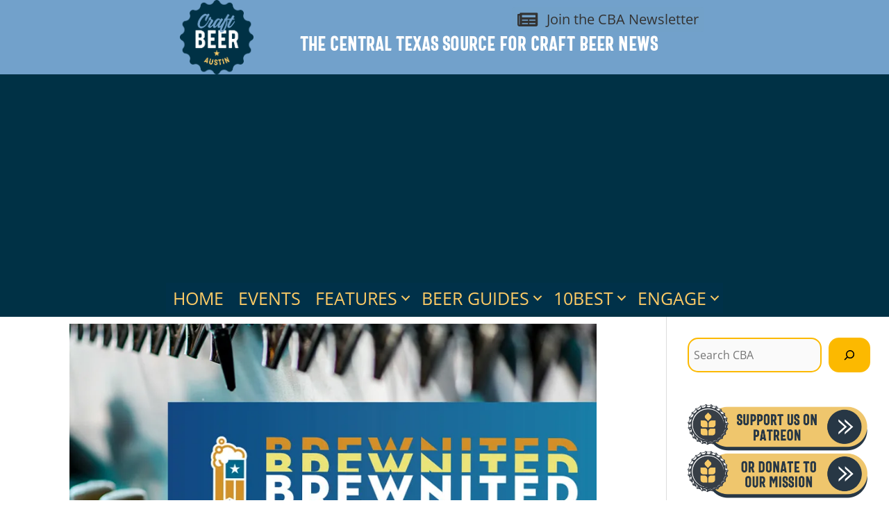

--- FILE ---
content_type: text/html; charset=UTF-8
request_url: https://craftbeeraustin.com/gabf-is-virtual-for-2020-heres-what-you-need-to-know
body_size: 42736
content:
<!DOCTYPE html>
<html lang="en-US">
<head>
<meta charset="UTF-8">
<meta name="viewport" content="width=device-width, initial-scale=1">
	<link rel="profile" href="https://gmpg.org/xfn/11"> 
	<style id="jetpack-boost-critical-css">blockquote,blockquote::before{color:#6d6d6d}input[type=search]{padding:10px 7px}html body{--wp--custom--ast-content-width-size:100%}@media all{.fl-builder-content{clear:both}}@media all{@media all and (max-width:768px){#content:before{content:""}}}@media all{@charset "UTF-8";a,blockquote,body,div,em,form,h1,h2,h3,h4,h5,html,label,li,p,span,strong,table,tbody,td,th,thead,tr,ul{border:0;font-size:100%;font-style:inherit;font-weight:inherit;margin:0;outline:0;padding:0;vertical-align:baseline}html{-webkit-text-size-adjust:100%;-ms-text-size-adjust:100%}body{margin:0}article,aside,figure,header,main,nav{display:block}a{background-color:transparent}a{text-decoration:none}b,strong{font-weight:700}img{border:0}svg:not(:root){overflow:hidden}figure{margin:0}hr{box-sizing:content-box;height:0}button,input{color:inherit;font:inherit;margin:0}button{overflow:visible}button{text-transform:none}button{-webkit-appearance:button}input{line-height:normal}input[type=search]{-webkit-appearance:textfield;box-sizing:content-box}input[type=search]::-webkit-search-cancel-button{-webkit-appearance:none}table{border-collapse:collapse;border-spacing:0}td,th{padding:0}@media (min-width:544px){.ast-container{max-width:100%}}@media (min-width:768px){.ast-container{max-width:100%}}@media (min-width:992px){.ast-container{max-width:100%}}@media (min-width:1200px){.ast-container{max-width:100%}}.ast-container{margin-left:auto;margin-right:auto;padding-left:20px;padding-right:20px}.ast-container::after{content:"";display:table;clear:both}h1,h2,h3,h4,h5{clear:both}.entry-content h1,h1{color:#808285;font-size:2em;line-height:1.2}.entry-content h2,h2{color:#808285;font-size:1.7em;line-height:1.3}.entry-content h3,h3{color:#808285;font-size:1.5em;line-height:1.4}.entry-content h4,h4{color:#808285;line-height:1.5;font-size:1.3em}.entry-content h5,h5{color:#808285;line-height:1.6;font-size:1.2em}html{box-sizing:border-box}*{box-sizing:inherit}body{color:#808285;background:#fff;font-style:normal}ul{margin:0 0 1.5em 3em}ul{list-style:disc}li>ul{margin-bottom:0;margin-left:1.5em}b,strong{font-weight:700}em,i{font-style:italic}blockquote{quotes:""""}blockquote:after,blockquote:before{content:""}blockquote{border-left:5px solid var(--ast-border-color);padding:20px;font-size:1.2em;font-style:italic;margin:0 0 1.5em;position:relative}img{height:auto;max-width:100%}hr{background-color:#ccc;border:0;height:1px;margin-bottom:1.5em}button,input{color:#808285;font-weight:400;font-size:100%;margin:0;vertical-align:baseline}button,input{line-height:normal}table,td,th{border:1px solid var(--ast-border-color)}table{border-collapse:separate;border-spacing:0;border-width:1px 0 0 1px;margin:0 0 1.5em;width:100%}th{font-weight:700}td,th{padding:8px;border-width:0 1px 1px 0}button{border:1px solid;border-color:var(--ast-border-color);border-radius:2px;background:#e6e6e6;padding:.6em 1em .4em;color:#fff}input[type=search]{color:#666;border:1px solid var(--ast-border-color);border-radius:2px;-webkit-appearance:none}a{color:#4169e1}.screen-reader-text{border:0;clip:rect(1px,1px,1px,1px);height:1px;margin:-1px;overflow:hidden;padding:0;position:absolute;width:1px;word-wrap:normal!important}.aligncenter{clear:both;text-align:center;display:block;margin-left:auto;margin-right:auto}#primary:after,#primary:before,#secondary:after,#secondary:before,.ast-container:after,.ast-container:before,.clear:after,.clear:before,.sidebar-main:after,.sidebar-main:before,.site-content:after,.site-content:before,.site-main:after,.site-main:before{content:"";display:table}#primary:after,#secondary:after,.ast-container:after,.clear:after,.sidebar-main:after,.site-content:after,.site-main:after{clear:both}.wp-caption{margin-bottom:1.5em;max-width:100%}.wp-caption img[class*=wp-image-]{display:block;margin-left:auto;margin-right:auto}body{-webkit-font-smoothing:antialiased;-moz-osx-font-smoothing:grayscale}body:not(.logged-in){position:relative}#page{position:relative}a{text-decoration:none}img{vertical-align:middle}.entry-content h1,.entry-content h2,.entry-content h3,.entry-content h4,.entry-content h5{margin-bottom:20px}p{margin-bottom:1.75em}blockquote{margin:1.5em 1em 1.5em 3em;font-size:1.1em;line-height:inherit;position:relative}input{line-height:1}body,button{line-height:1.85714285714286}.ast-single-post .entry-title,.ast-single-post .entry-title a{line-height:1.2}.entry-title,.entry-title a{font-weight:400}body{background-color:#fff}#page{display:block}#primary,#secondary{display:block;position:relative;float:left;width:100%}#primary{margin:4em 0}@media (min-width:993px){.ast-right-sidebar #primary{padding-right:60px}}@media (max-width:992px){.ast-right-sidebar #primary{padding-right:30px}}.hentry{margin:0 0 1.5em}.entry-content>:last-child{margin-bottom:0}.wp-block-separator:not(.is-style-wide):not(.is-style-dots){margin:20px auto}body{overflow-x:hidden}.widget{margin:0 0 2.8em 0}#secondary .wp-block-search__input{line-height:1}#secondary .wp-block-search__button{padding:.7em 1em}input[type=search]{color:#666;padding:.75em;height:auto;border-width:1px;border-style:solid;border-color:var(--ast-border-color);border-radius:2px;background:var(--ast-comment-inputs-background);box-shadow:none;box-sizing:border-box}.entry-content{word-wrap:break-word}.entry-content p{margin-bottom:1.6em}.entry-title{margin-bottom:.2em}@media (max-width:420px){.single .post-navigation .ast-left-arrow,.single .post-navigation .ast-right-arrow{display:none}}}@media all{@charset "UTF-8";.wp-block-group{box-sizing:border-box}.wp-block-image img{box-sizing:border-box;height:auto;max-width:100%;vertical-align:bottom}ul{box-sizing:border-box}.wp-block-search__button{margin-left:10px;word-break:normal}.wp-block-search__button.has-icon{line-height:0}.wp-block-search__button svg{fill:currentColor;min-height:24px;min-width:24px;vertical-align:text-bottom}:where(.wp-block-search__button){border:1px solid #ccc;padding:6px 10px}.wp-block-search__inside-wrapper{display:flex;flex:auto;flex-wrap:nowrap;max-width:100%}.wp-block-search__label{width:100%}.wp-block-search__input{-webkit-appearance:initial;appearance:none;border:1px solid #949494;flex-grow:1;margin-left:0;margin-right:0;min-width:3rem;padding:8px;text-decoration:unset!important}.wp-block-search.aligncenter .wp-block-search__inside-wrapper{margin:auto}.wp-block-separator{border:1px solid;border-left:none;border-right:none}.wp-block-spacer{clear:both}.entry-content{counter-reset:footnotes}.has-text-align-center{text-align:center}.aligncenter{clear:both}.screen-reader-text{clip:rect(1px,1px,1px,1px);word-wrap:normal!important;border:0;-webkit-clip-path:inset(50%);clip-path:inset(50%);height:1px;margin:-1px;overflow:hidden;padding:0;position:absolute;width:1px}html :where(.has-border-color){border-style:solid}html :where([style*=border-width]){border-style:solid}html :where(img[class*=wp-image-]){height:auto;max-width:100%}:where(figure){margin:0 0 1em}}@media all{#jp-relatedposts{display:none;padding-top:1em;margin:1em 0;position:relative;clear:both}.jp-relatedposts:after{content:"";display:block;clear:both}#jp-relatedposts h3.jp-relatedposts-headline{margin:0 0 1em 0;display:inline-block;float:left;font-size:9pt;font-weight:700;font-family:inherit}#jp-relatedposts h3.jp-relatedposts-headline em:before{content:"";display:block;width:100%;min-width:30px;border-top:1px solid #dcdcde;border-top:1px solid rgba(0,0,0,.2);margin-bottom:1em}#jp-relatedposts h3.jp-relatedposts-headline em{font-style:normal;font-weight:700}}@media all{.tablepress{--text-color:#111;--head-text-color:var(--text-color);--head-bg-color:#d9edf7;--odd-text-color:var(--text-color);--odd-bg-color:#f9f9f9;--even-text-color:var(--text-color);--even-bg-color:#fff;--border-color:#ddd;--padding:0.5rem;border:none;border-collapse:collapse;border-spacing:0;clear:both;margin:0 auto 1rem;table-layout:auto;width:100%}.tablepress>:not(caption)>*>*{background:0 0;border:none;box-sizing:content-box;float:none!important;padding:var(--padding);text-align:left;vertical-align:top}.tablepress>*+tbody>*>*,.tablepress>tbody>*~*>*{border-top:1px solid var(--border-color)}.tablepress>:where(thead,tfoot)>*>th{background-color:var(--head-bg-color);color:var(--head-text-color);font-weight:700;vertical-align:middle;word-break:normal}.tablepress>:where(tbody)>.odd>*{background-color:var(--odd-bg-color);color:var(--odd-text-color)}.tablepress>:where(tbody)>.even>*{background-color:var(--even-bg-color);color:var(--even-text-color)}}@media all{.fl-builder-content *,.fl-builder-content :after,.fl-builder-content :before{-webkit-box-sizing:border-box;-moz-box-sizing:border-box;box-sizing:border-box}.fl-col-group:after,.fl-col-group:before,.fl-col:after,.fl-col:before,.fl-module-content:after,.fl-module-content:before,.fl-module:after,.fl-module:before,.fl-row-content:after,.fl-row-content:before,.fl-row:after,.fl-row:before{display:table;content:" "}.fl-col-group:after,.fl-col:after,.fl-module-content:after,.fl-module:after,.fl-row-content:after,.fl-row:after{clear:both}.fl-clear{clear:both}.fl-row,.fl-row-content{margin-left:auto;margin-right:auto;min-width:0}.fl-row-content-wrap{position:relative}.fl-row-custom-height .fl-row-content-wrap,.fl-row-default-height .fl-row-content-wrap{display:-webkit-box;display:-webkit-flex;display:-ms-flexbox;display:flex;min-height:100vh}.fl-row-custom-height .fl-row-content-wrap,.fl-row-default-height .fl-row-content-wrap{min-height:0}.fl-row-custom-height .fl-row-content,.fl-row-default-height .fl-row-content{-webkit-box-flex:1 1 auto;-moz-box-flex:1 1 auto;-webkit-flex:1 1 auto;-ms-flex:1 1 auto;flex:1 1 auto}.fl-row-default-height .fl-row-full-width.fl-row-content{max-width:100%;width:100%}.fl-row-custom-height.fl-row-align-center .fl-row-content-wrap,.fl-row-default-height.fl-row-align-center .fl-row-content-wrap{align-items:center;justify-content:center;-webkit-align-items:center;-webkit-box-align:center;-webkit-box-pack:center;-webkit-justify-content:center;-ms-flex-align:center;-ms-flex-pack:center}.fl-col{float:left;min-height:1px}.fl-module img{max-width:100%}.fl-builder-content a.fl-button{border-radius:4px;-moz-border-radius:4px;-webkit-border-radius:4px;display:inline-block;font-size:16px;font-weight:400;line-height:18px;padding:12px 24px;text-decoration:none;text-shadow:none}.fl-builder-content .fl-button-right{text-align:right}.fl-builder-content .fl-button i{font-size:1.3em;height:auto;margin-right:8px;vertical-align:middle;width:auto}.fl-builder-content .fl-button-has-icon .fl-button-text{vertical-align:middle}.fl-builder-content a.fl-button{background:#fafafa;border:1px solid #ccc;color:#333}.fl-builder-content a.fl-button *{color:#333}.fl-row-fixed-width{max-width:99%}.fl-row-content-wrap{margin-top:0;margin-right:0;margin-bottom:0;margin-left:0}.fl-row-content-wrap{padding-top:0;padding-right:0;padding-bottom:0;padding-left:0}.fl-col-content{margin-top:0;margin-right:0;margin-bottom:0;margin-left:0}.fl-col-content{padding-top:0;padding-right:0;padding-bottom:0;padding-left:0}.fl-module-content{margin-top:20px;margin-right:20px;margin-bottom:20px;margin-left:20px}@media (max-width:768px){.fl-row-content-wrap{background-attachment:scroll!important}.fl-col{clear:both;float:none;margin-left:auto;margin-right:auto;width:auto!important}.fl-col-small:not(.fl-col-small-full-width){max-width:400px}.fl-row[data-node] .fl-row-content-wrap{margin:0;padding-left:0;padding-right:0}.fl-col[data-node] .fl-col-content{margin:0;padding-left:0;padding-right:0}}.fl-node-590cc461480df.fl-row-custom-height>.fl-row-content-wrap{display:-webkit-box;display:-webkit-flex;display:-ms-flexbox;display:flex}.fl-node-590cc461480df.fl-row-custom-height>.fl-row-content-wrap{min-height:0}.fl-node-590cc461480df>.fl-row-content-wrap{background-color:#72a1c9;border-top-width:1px;border-right-width:0;border-bottom-width:1px;border-left-width:0}.fl-node-590cc461480df .fl-row-content{max-width:763px}.fl-node-590cc461480df>.fl-row-content-wrap{padding-top:0;padding-right:0;padding-bottom:0;padding-left:0}.fl-node-590cf5e8bc802>.fl-row-content-wrap{background-color:#003145;border-top-width:1px;border-right-width:0;border-bottom-width:1px;border-left-width:0}.fl-node-590cf5e8bc802>.fl-row-content-wrap{padding-right:5px;padding-left:5px}.fl-node-590cc46147fba{width:14%}.fl-node-590cc46147ff5{width:85%}.fl-node-590cf5e8bc78a{width:100%}.fl-node-590cf5e8bc78a>.fl-col-content{margin-bottom:5px}.uabb-photo-img{max-height:inherit}.fl-node-5e8a64c0ee958{width:100%}.fl-node-5e8a64c0ee958 .uabb-photo-content .uabb-photo-img{opacity:1}@media (max-width:768px){.fl-node-5e8a64c0ee958 .uabb-photo-mob-align-center{text-align:center}}.fl-node-5e8a64c0ee958>.fl-module-content{margin-top:5px;margin-right:0;margin-bottom:0;margin-left:0}.fl-builder-content .fl-node-5e5aaf5f602a9 a.fl-button{background:#72a1c9}.fl-node-5e5aaf5f602a9 .fl-button-wrap{text-align:right}.fl-builder-content .fl-node-5e5aaf5f602a9 .fl-button-wrap a.fl-button{padding-top:5px;padding-right:8px;padding-bottom:5px;padding-left:8px}.fl-builder-content .fl-node-5e5aaf5f602a9 a.fl-button{font-size:20px;border:1px solid #6695bd;border-style:none;border-width:0;background-clip:border-box;border-color:#000;box-shadow:0 0 0 0 red}.fl-node-5e5aaf5f602a9>.fl-module-content{margin-top:10px;margin-bottom:0}.fl-module-heading .fl-heading{padding:0!important;margin:0!important}.fl-node-590cc4614806a h1.fl-heading .fl-heading-text,.fl-row .fl-col .fl-node-590cc4614806a h1.fl-heading .fl-heading-text,.fl-row .fl-col .fl-node-590cc4614806a h1.fl-heading a{color:#fff}.fl-node-590cc4614806a.fl-module-heading .fl-heading{font-family:"Bartender Semi Condensed Sans",Verdana,Arial,sans-serif;font-weight:100;font-size:30px;text-align:center}@media (max-width:768px){.fl-node-590cc4614806a.fl-module-heading .fl-heading{font-size:24px}}.fl-node-590cc4614806a>.fl-module-content{margin-top:5px}.fl-menu li,.fl-menu ul{list-style:none;margin:0;padding:0}.fl-menu .menu:after,.fl-menu .menu:before{content:"";display:table;clear:both}.fl-menu-horizontal{display:inline-flex;flex-wrap:wrap;align-items:center}.fl-menu li{position:relative}.fl-menu a{display:block;padding:10px;text-decoration:none}.fl-menu .sub-menu{min-width:220px}.fl-menu .fl-has-submenu-container{position:relative}.fl-menu .fl-menu-toggle{position:absolute;top:50%;right:0}.fl-menu .fl-toggle-arrows .fl-menu-toggle:before{border-color:#333}.fl-menu .fl-menu-mobile-toggle{position:relative;padding:8px;background-color:transparent;border:none;color:#333;border-radius:0}.fl-menu .fl-menu-mobile-toggle.hamburger .svg-container{display:inline-block;position:relative;width:1.4em;height:1.4em;vertical-align:middle}.fl-menu .fl-menu-mobile-toggle.hamburger .hamburger-menu{position:absolute;top:0;left:0;right:0;bottom:0}.fl-menu .fl-menu-mobile-toggle.hamburger .hamburger-menu rect{fill:currentColor}.fl-node-590cf5e8bc7c8 .fl-menu .menu{background-color:#003149}.fl-node-590cf5e8bc7c8 .menu a{padding-left:10px;padding-right:10px;padding-top:10px;padding-bottom:10px}.fl-builder-content .fl-node-590cf5e8bc7c8 .menu>li>.fl-has-submenu-container>a,.fl-builder-content .fl-node-590cf5e8bc7c8 .menu>li>a,.fl-builder-content .fl-node-590cf5e8bc7c8 .sub-menu>li>a{color:#fc6}.fl-node-590cf5e8bc7c8 .fl-menu .fl-toggle-arrows .fl-menu-toggle:before{border-color:#fc6}.fl-node-590cf5e8bc7c8 .menu .fl-has-submenu .sub-menu{display:none}.fl-node-590cf5e8bc7c8 .fl-menu .sub-menu{background-color:rgba(30,11,0,.71);-webkit-box-shadow:0 1px 20px rgba(0,0,0,.1);-ms-box-shadow:0 1px 20px rgba(0,0,0,.1);box-shadow:0 1px 20px rgba(0,0,0,.1)}.fl-node-590cf5e8bc7c8 .fl-menu .fl-menu-toggle:before{content:"";position:absolute;right:50%;top:50%;z-index:1;display:block;width:9px;height:9px;margin:-5px -5px 0 0;border-right:2px solid;border-bottom:2px solid;-webkit-transform-origin:right bottom;-ms-transform-origin:right bottom;transform-origin:right bottom;-webkit-transform:translateX(-5px) rotate(45deg);-ms-transform:translateX(-5px) rotate(45deg);transform:translateX(-5px) rotate(45deg)}.fl-node-590cf5e8bc7c8 .fl-menu-horizontal.fl-toggle-arrows .fl-has-submenu-container a{padding-right:24px}.fl-node-590cf5e8bc7c8 .fl-menu-horizontal.fl-toggle-arrows .fl-menu-toggle{width:23px;height:23px;margin:-11.5px 0 0}.fl-node-590cf5e8bc7c8 .fl-menu-horizontal.fl-toggle-arrows .fl-menu-toggle{width:24px;height:23px;margin:-11.5px 0 0}.fl-node-590cf5e8bc7c8 .fl-menu li{border-top:1px solid transparent}.fl-node-590cf5e8bc7c8 .fl-menu li:first-child{border-top:none}@media (max-width:768px){.fl-node-590cf5e8bc7c8 .fl-menu ul.menu{display:none;float:none}.fl-node-590cf5e8bc7c8 .fl-menu .sub-menu{-webkit-box-shadow:none;-ms-box-shadow:none;box-shadow:none}}@media (min-width:769px){.fl-node-590cf5e8bc7c8 .fl-menu .menu>li{display:inline-block}.fl-node-590cf5e8bc7c8 .menu li{border-left:1px solid transparent;border-top:none}.fl-node-590cf5e8bc7c8 .menu li:first-child{border:none}.fl-node-590cf5e8bc7c8 .menu li li{border-top:1px solid transparent;border-left:none}.fl-node-590cf5e8bc7c8 .menu .fl-has-submenu .sub-menu{position:absolute;top:100%;left:0;z-index:10;visibility:hidden;opacity:0;text-align:left}.fl-node-590cf5e8bc7c8 ul.sub-menu{padding-top:0;padding-right:0;padding-bottom:0;padding-left:0}.fl-node-590cf5e8bc7c8 .fl-menu-mobile-toggle{display:none}}.fl-node-590cf5e8bc7c8 .fl-menu-mobile-toggle{color:#fc6;background-color:#003149;font-size:16px;text-transform:uppercase;padding-left:10px;padding-right:10px;padding-top:10px;padding-bottom:10px;border-color:rgba(0,0,0,.1)}.fl-node-590cf5e8bc7c8 .fl-menu-mobile-toggle rect{fill:#ffcc66}.fl-node-590cf5e8bc7c8 .fl-menu .menu,.fl-node-590cf5e8bc7c8 .fl-menu .menu>li{font-size:25px;text-transform:uppercase}.fl-node-590cf5e8bc7c8 .fl-menu{text-align:center}.fl-node-590cf5e8bc7c8 .fl-menu .menu{justify-content:center}.fl-node-590cf5e8bc7c8 .fl-menu .menu .sub-menu>li{font-size:16px;line-height:1}.fl-node-590cf5e8bc7c8 .fl-menu-mobile-toggle{float:none}@media (max-width:1200px){.fl-node-590cf5e8bc7c8 .fl-menu-mobile-toggle{float:none}}@media (max-width:992px){.fl-node-590cf5e8bc7c8 .fl-menu-mobile-toggle{float:none}}@media (max-width:768px){.fl-node-590cf5e8bc7c8 .menu li.fl-has-submenu ul.sub-menu{padding-left:15px}.fl-node-590cf5e8bc7c8 .fl-menu .sub-menu{background-color:transparent}.fl-node-590cf5e8bc7c8 .fl-menu-mobile-toggle{float:none}}.fl-node-590cf5e8bc7c8>.fl-module-content{margin-top:0;margin-right:0;margin-bottom:0;margin-left:0}.fl-module-content a{text-decoration:none}.uabb-photo{line-height:0;position:relative;z-index:2}.uabb-photo-align-center{text-align:center}.uabb-photo-content{border-radius:0;display:inline-block;line-height:0;position:relative;max-width:100%;overflow:hidden}.uabb-photo-content img{border-radius:inherit;display:inline;height:auto;max-width:100%;width:auto}.uabb-js-breakpoint{content:"default";display:none}@media screen and (max-width:992px){.uabb-js-breakpoint{content:"992"}}@media screen and (max-width:768px){.uabb-js-breakpoint{content:"768"}}.fl-module-content a{text-decoration:none}.uabb-photo{line-height:0;position:relative;z-index:2}.uabb-photo-align-center{text-align:center}.uabb-photo-content{border-radius:0;display:inline-block;line-height:0;position:relative;max-width:100%;overflow:hidden}.uabb-photo-content img{border-radius:inherit;display:inline;height:auto;max-width:100%;width:auto}.uabb-js-breakpoint{content:"default";display:none}@media screen and (max-width:992px){.uabb-js-breakpoint{content:"992"}}@media screen and (max-width:768px){.uabb-js-breakpoint{content:"768"}}}@media all{.fas{-moz-osx-font-smoothing:grayscale;-webkit-font-smoothing:antialiased;display:inline-block;font-style:normal;font-variant:normal;text-rendering:auto;line-height:1}.fa-newspaper:before{content:""}@font-face{font-family:"Font Awesome 5 Pro";font-style:normal;font-weight:300;font-display:block}@font-face{font-family:"Font Awesome 5 Pro";font-style:normal;font-weight:400;font-display:block}@font-face{font-family:"Font Awesome 5 Pro";font-style:normal;font-weight:900;font-display:block}.fas{font-family:"Font Awesome 5 Pro";font-weight:900}}@media all{.fl-node-590cc461480df.fl-row-custom-height>.fl-row-content-wrap{display:-webkit-box;display:-webkit-flex;display:-ms-flexbox;display:flex}.fl-node-590cc461480df.fl-row-custom-height>.fl-row-content-wrap{min-height:0}.fl-node-590cc461480df>.fl-row-content-wrap{background-color:#72a1c9;border-top-width:1px;border-right-width:0;border-bottom-width:1px;border-left-width:0}.fl-node-590cc461480df .fl-row-content{max-width:763px}.fl-node-590cc461480df>.fl-row-content-wrap{padding-top:0;padding-right:0;padding-bottom:0;padding-left:0}.fl-node-590cf5e8bc802>.fl-row-content-wrap{background-color:#003145;border-top-width:1px;border-right-width:0;border-bottom-width:1px;border-left-width:0}.fl-node-590cf5e8bc802>.fl-row-content-wrap{padding-right:5px;padding-left:5px}.fl-node-590cc46147fba{width:14%}.fl-node-590cc46147ff5{width:85%}.fl-node-590cf5e8bc78a{width:100%}.fl-node-590cf5e8bc78a>.fl-col-content{margin-bottom:5px}.uabb-photo-img{max-height:inherit}.fl-node-5e8a64c0ee958{width:100%}.fl-node-5e8a64c0ee958 .uabb-photo-content .uabb-photo-img{opacity:1}@media (max-width:768px){.fl-node-5e8a64c0ee958 .uabb-photo-mob-align-center{text-align:center}}.fl-node-5e8a64c0ee958>.fl-module-content{margin-top:5px;margin-right:0;margin-bottom:0;margin-left:0}.fl-builder-content .fl-node-5e5aaf5f602a9 a.fl-button{background:#72a1c9}.fl-node-5e5aaf5f602a9 .fl-button-wrap{text-align:right}.fl-builder-content .fl-node-5e5aaf5f602a9 .fl-button-wrap a.fl-button{padding-top:5px;padding-right:8px;padding-bottom:5px;padding-left:8px}.fl-builder-content .fl-node-5e5aaf5f602a9 a.fl-button{font-size:20px;border:1px solid #6695bd;border-style:none;border-width:0;background-clip:border-box;border-color:#000;box-shadow:0 0 0 0 red}.fl-node-5e5aaf5f602a9>.fl-module-content{margin-top:10px;margin-bottom:0}.fl-module-heading .fl-heading{padding:0!important;margin:0!important}.fl-node-590cc4614806a h1.fl-heading .fl-heading-text,.fl-row .fl-col .fl-node-590cc4614806a h1.fl-heading .fl-heading-text,.fl-row .fl-col .fl-node-590cc4614806a h1.fl-heading a{color:#fff}.fl-node-590cc4614806a.fl-module-heading .fl-heading{font-family:"Bartender Semi Condensed Sans",Verdana,Arial,sans-serif;font-weight:100;font-size:30px;text-align:center}@media (max-width:768px){.fl-node-590cc4614806a.fl-module-heading .fl-heading{font-size:24px}}.fl-node-590cc4614806a>.fl-module-content{margin-top:5px}.fl-menu li,.fl-menu ul{list-style:none;margin:0;padding:0}.fl-menu .menu:after,.fl-menu .menu:before{content:"";display:table;clear:both}.fl-menu-horizontal{display:inline-flex;flex-wrap:wrap;align-items:center}.fl-menu li{position:relative}.fl-menu a{display:block;padding:10px;text-decoration:none}.fl-menu .sub-menu{min-width:220px}.fl-menu .fl-has-submenu-container{position:relative}.fl-menu .fl-menu-toggle{position:absolute;top:50%;right:0}.fl-menu .fl-toggle-arrows .fl-menu-toggle:before{border-color:#333}.fl-menu .fl-menu-mobile-toggle{position:relative;padding:8px;background-color:transparent;border:none;color:#333;border-radius:0}.fl-menu .fl-menu-mobile-toggle.hamburger .svg-container{display:inline-block;position:relative;width:1.4em;height:1.4em;vertical-align:middle}.fl-menu .fl-menu-mobile-toggle.hamburger .hamburger-menu{position:absolute;top:0;left:0;right:0;bottom:0}.fl-menu .fl-menu-mobile-toggle.hamburger .hamburger-menu rect{fill:currentColor}.fl-node-590cf5e8bc7c8 .fl-menu .menu{background-color:#003149}.fl-node-590cf5e8bc7c8 .menu a{padding-left:10px;padding-right:10px;padding-top:10px;padding-bottom:10px}.fl-builder-content .fl-node-590cf5e8bc7c8 .menu>li>.fl-has-submenu-container>a,.fl-builder-content .fl-node-590cf5e8bc7c8 .menu>li>a,.fl-builder-content .fl-node-590cf5e8bc7c8 .sub-menu>li>a{color:#fc6}.fl-node-590cf5e8bc7c8 .fl-menu .fl-toggle-arrows .fl-menu-toggle:before{border-color:#fc6}.fl-node-590cf5e8bc7c8 .menu .fl-has-submenu .sub-menu{display:none}.fl-node-590cf5e8bc7c8 .fl-menu .sub-menu{background-color:rgba(30,11,0,.71);-webkit-box-shadow:0 1px 20px rgba(0,0,0,.1);-ms-box-shadow:0 1px 20px rgba(0,0,0,.1);box-shadow:0 1px 20px rgba(0,0,0,.1)}.fl-node-590cf5e8bc7c8 .fl-menu .fl-menu-toggle:before{content:"";position:absolute;right:50%;top:50%;z-index:1;display:block;width:9px;height:9px;margin:-5px -5px 0 0;border-right:2px solid;border-bottom:2px solid;-webkit-transform-origin:right bottom;-ms-transform-origin:right bottom;transform-origin:right bottom;-webkit-transform:translateX(-5px) rotate(45deg);-ms-transform:translateX(-5px) rotate(45deg);transform:translateX(-5px) rotate(45deg)}.fl-node-590cf5e8bc7c8 .fl-menu-horizontal.fl-toggle-arrows .fl-has-submenu-container a{padding-right:24px}.fl-node-590cf5e8bc7c8 .fl-menu-horizontal.fl-toggle-arrows .fl-menu-toggle{width:23px;height:23px;margin:-11.5px 0 0}.fl-node-590cf5e8bc7c8 .fl-menu-horizontal.fl-toggle-arrows .fl-menu-toggle{width:24px;height:23px;margin:-11.5px 0 0}.fl-node-590cf5e8bc7c8 .fl-menu li{border-top:1px solid transparent}.fl-node-590cf5e8bc7c8 .fl-menu li:first-child{border-top:none}@media (max-width:768px){.fl-node-590cf5e8bc7c8 .fl-menu ul.menu{display:none;float:none}.fl-node-590cf5e8bc7c8 .fl-menu .sub-menu{-webkit-box-shadow:none;-ms-box-shadow:none;box-shadow:none}}@media (min-width:769px){.fl-node-590cf5e8bc7c8 .fl-menu .menu>li{display:inline-block}.fl-node-590cf5e8bc7c8 .menu li{border-left:1px solid transparent;border-top:none}.fl-node-590cf5e8bc7c8 .menu li:first-child{border:none}.fl-node-590cf5e8bc7c8 .menu li li{border-top:1px solid transparent;border-left:none}.fl-node-590cf5e8bc7c8 .menu .fl-has-submenu .sub-menu{position:absolute;top:100%;left:0;z-index:10;visibility:hidden;opacity:0;text-align:left}.fl-node-590cf5e8bc7c8 ul.sub-menu{padding-top:0;padding-right:0;padding-bottom:0;padding-left:0}.fl-node-590cf5e8bc7c8 .fl-menu-mobile-toggle{display:none}}.fl-node-590cf5e8bc7c8 .fl-menu-mobile-toggle{color:#fc6;background-color:#003149;font-size:16px;text-transform:uppercase;padding-left:10px;padding-right:10px;padding-top:10px;padding-bottom:10px;border-color:rgba(0,0,0,.1)}.fl-node-590cf5e8bc7c8 .fl-menu-mobile-toggle rect{fill:#ffcc66}.fl-node-590cf5e8bc7c8 .fl-menu .menu,.fl-node-590cf5e8bc7c8 .fl-menu .menu>li{font-size:25px;text-transform:uppercase}.fl-node-590cf5e8bc7c8 .fl-menu{text-align:center}.fl-node-590cf5e8bc7c8 .fl-menu .menu{justify-content:center}.fl-node-590cf5e8bc7c8 .fl-menu .menu .sub-menu>li{font-size:16px;line-height:1}.fl-node-590cf5e8bc7c8 .fl-menu-mobile-toggle{float:none}@media (max-width:1200px){.fl-node-590cf5e8bc7c8 .fl-menu-mobile-toggle{float:none}}@media (max-width:992px){.fl-node-590cf5e8bc7c8 .fl-menu-mobile-toggle{float:none}}@media (max-width:768px){.fl-node-590cf5e8bc7c8 .menu li.fl-has-submenu ul.sub-menu{padding-left:15px}.fl-node-590cf5e8bc7c8 .fl-menu .sub-menu{background-color:transparent}.fl-node-590cf5e8bc7c8 .fl-menu-mobile-toggle{float:none}}.fl-node-590cf5e8bc7c8>.fl-module-content{margin-top:0;margin-right:0;margin-bottom:0;margin-left:0}.fl-module-content a{text-decoration:none}.uabb-photo{line-height:0;position:relative;z-index:2}.uabb-photo-align-center{text-align:center}.uabb-photo-content{border-radius:0;display:inline-block;line-height:0;position:relative;max-width:100%;overflow:hidden}.uabb-photo-content img{border-radius:inherit;display:inline;height:auto;max-width:100%;width:auto}.uabb-js-breakpoint{content:"default";display:none}@media screen and (max-width:992px){.uabb-js-breakpoint{content:"992"}}@media screen and (max-width:768px){.uabb-js-breakpoint{content:"768"}}.fl-module-content a{text-decoration:none}.uabb-photo{line-height:0;position:relative;z-index:2}.uabb-photo-align-center{text-align:center}.uabb-photo-content{border-radius:0;display:inline-block;line-height:0;position:relative;max-width:100%;overflow:hidden}.uabb-photo-content img{border-radius:inherit;display:inline;height:auto;max-width:100%;width:auto}.uabb-js-breakpoint{content:"default";display:none}@media screen and (max-width:992px){.uabb-js-breakpoint{content:"992"}}@media screen and (max-width:768px){.uabb-js-breakpoint{content:"768"}}}@media all{.fl-builder-content *,.fl-builder-content :after,.fl-builder-content :before{-webkit-box-sizing:border-box;-moz-box-sizing:border-box;box-sizing:border-box}.fl-col-group:after,.fl-col-group:before,.fl-col:after,.fl-col:before,.fl-module-content:after,.fl-module-content:before,.fl-module:after,.fl-module:before,.fl-row-content:after,.fl-row-content:before,.fl-row:after,.fl-row:before{display:table;content:" "}.fl-col-group:after,.fl-col:after,.fl-module-content:after,.fl-module:after,.fl-row-content:after,.fl-row:after{clear:both}.fl-clear{clear:both}.fl-row,.fl-row-content{margin-left:auto;margin-right:auto;min-width:0}.fl-row-content-wrap{position:relative}.fl-row-custom-height .fl-row-content-wrap,.fl-row-default-height .fl-row-content-wrap{display:-webkit-box;display:-webkit-flex;display:-ms-flexbox;display:flex;min-height:100vh}.fl-row-custom-height .fl-row-content-wrap,.fl-row-default-height .fl-row-content-wrap{min-height:0}.fl-row-custom-height .fl-row-content,.fl-row-default-height .fl-row-content{-webkit-box-flex:1 1 auto;-moz-box-flex:1 1 auto;-webkit-flex:1 1 auto;-ms-flex:1 1 auto;flex:1 1 auto}.fl-row-default-height .fl-row-full-width.fl-row-content{max-width:100%;width:100%}.fl-row-custom-height.fl-row-align-center .fl-row-content-wrap,.fl-row-default-height.fl-row-align-center .fl-row-content-wrap{align-items:center;justify-content:center;-webkit-align-items:center;-webkit-box-align:center;-webkit-box-pack:center;-webkit-justify-content:center;-ms-flex-align:center;-ms-flex-pack:center}.fl-col{float:left;min-height:1px}.fl-module img{max-width:100%}.fl-builder-content a.fl-button{border-radius:4px;-moz-border-radius:4px;-webkit-border-radius:4px;display:inline-block;font-size:16px;font-weight:400;line-height:18px;padding:12px 24px;text-decoration:none;text-shadow:none}.fl-builder-content .fl-button-right{text-align:right}.fl-builder-content .fl-button i{font-size:1.3em;height:auto;margin-right:8px;vertical-align:middle;width:auto}.fl-builder-content .fl-button-has-icon .fl-button-text{vertical-align:middle}.fl-builder-content a.fl-button{background:#fafafa;border:1px solid #ccc;color:#333}.fl-builder-content a.fl-button *{color:#333}.fl-row-fixed-width{max-width:99%}.fl-row-content-wrap{margin-top:0;margin-right:0;margin-bottom:0;margin-left:0}.fl-row-content-wrap{padding-top:0;padding-right:0;padding-bottom:0;padding-left:0}.fl-col-content{margin-top:0;margin-right:0;margin-bottom:0;margin-left:0}.fl-col-content{padding-top:0;padding-right:0;padding-bottom:0;padding-left:0}.fl-module-content{margin-top:20px;margin-right:20px;margin-bottom:20px;margin-left:20px}@media (max-width:768px){.fl-row-content-wrap{background-attachment:scroll!important}.fl-col{clear:both;float:none;margin-left:auto;margin-right:auto;width:auto!important}.fl-col-small:not(.fl-col-small-full-width){max-width:400px}.fl-row[data-node] .fl-row-content-wrap{margin:0;padding-left:0;padding-right:0}.fl-col[data-node] .fl-col-content{margin:0;padding-left:0;padding-right:0}}.fl-node-bj34mygx82nl{width:100%}.fl-builder-content .fl-rich-text strong{font-weight:700}.fl-module-content a{text-decoration:none}.uabb-photo{line-height:0;position:relative;z-index:2}.uabb-photo-align-center{text-align:center}.uabb-photo-content{border-radius:0;display:inline-block;line-height:0;position:relative;max-width:100%;overflow:hidden}.uabb-photo-content img{border-radius:inherit;display:inline;height:auto;max-width:100%;width:auto}.uabb-js-breakpoint{content:"default";display:none}@media screen and (max-width:992px){.uabb-js-breakpoint{content:"992"}}@media screen and (max-width:768px){.uabb-js-breakpoint{content:"768"}}}</style><link rel="preload" href="https://craftbeeraustin.com/wp-content/astra-local-fonts/open-sans/memSYaGs126MiZpBA-UvWbX2vVnXBbObj2OVZyOOSr4dVJWUgsjZ0B4gaVI.woff2" as="font" type="font/woff2" crossorigin><meta name='robots' content='index, follow, max-image-preview:large, max-snippet:-1, max-video-preview:-1' />
<!-- Jetpack Site Verification Tags -->

	<!-- This site is optimized with the Yoast SEO plugin v26.6 - https://yoast.com/wordpress/plugins/seo/ -->
	<title>GABF is Virtual for 2020 Here&#039;s What You Need to Know</title>
	<meta name="description" content="The 39th Great American Beer Festival® (#GABF) is now the largest virtual beer event of the year. Read more to learn how you can win a passport!" />
	<link rel="canonical" href="https://craftbeeraustin.com/gabf-is-virtual-for-2020-heres-what-you-need-to-know" />
	<meta property="og:locale" content="en_US" />
	<meta property="og:type" content="article" />
	<meta property="og:title" content="GABF is Virtual for 2020 Here&#039;s What You Need to Know" />
	<meta property="og:description" content="The 39th Great American Beer Festival® (#GABF) is now the largest virtual beer event of the year. Read more to learn how you can win a passport!" />
	<meta property="og:url" content="https://craftbeeraustin.com/gabf-is-virtual-for-2020-heres-what-you-need-to-know" />
	<meta property="og:site_name" content="Craft Beer Austin" />
	<meta property="article:publisher" content="https://www.facebook.com/CraftBeerAustin" />
	<meta property="article:published_time" content="2020-10-01T16:08:15+00:00" />
	<meta property="article:modified_time" content="2020-10-10T19:42:17+00:00" />
	<meta property="og:image" content="https://i0.wp.com/craftbeeraustin.com/wp-content/uploads/2020/10/GABF20-festival_550x825.jpg?fit=550%2C550&ssl=1" />
	<meta property="og:image:width" content="550" />
	<meta property="og:image:height" content="550" />
	<meta property="og:image:type" content="image/jpeg" />
	<meta name="author" content="Pam Catoe" />
	<meta name="twitter:card" content="summary_large_image" />
	<meta name="twitter:creator" content="@PamCraftBeerATX" />
	<meta name="twitter:site" content="@craftbeeratx" />
	<meta name="twitter:label1" content="Written by" />
	<meta name="twitter:data1" content="Pam Catoe" />
	<meta name="twitter:label2" content="Est. reading time" />
	<meta name="twitter:data2" content="3 minutes" />
	<script data-jetpack-boost="ignore" type="application/ld+json" class="yoast-schema-graph">{"@context":"https://schema.org","@graph":[{"@type":"Article","@id":"https://craftbeeraustin.com/gabf-is-virtual-for-2020-heres-what-you-need-to-know#article","isPartOf":{"@id":"https://craftbeeraustin.com/gabf-is-virtual-for-2020-heres-what-you-need-to-know"},"author":{"name":"Pam Catoe","@id":"https://craftbeeraustin.com/#/schema/person/f08c29bd554cf3e58c7a625792923914"},"headline":"GABF is Virtual for 2020 Here&#8217;s What You Need to Know","datePublished":"2020-10-01T16:08:15+00:00","dateModified":"2020-10-10T19:42:17+00:00","mainEntityOfPage":{"@id":"https://craftbeeraustin.com/gabf-is-virtual-for-2020-heres-what-you-need-to-know"},"wordCount":572,"publisher":{"@id":"https://craftbeeraustin.com/#organization"},"image":{"@id":"https://craftbeeraustin.com/gabf-is-virtual-for-2020-heres-what-you-need-to-know#primaryimage"},"thumbnailUrl":"https://i0.wp.com/craftbeeraustin.com/wp-content/uploads/2020/10/GABF20-festival_550x825.jpg?fit=550%2C550&ssl=1","keywords":["#atxbeer","#atxbrews","#austinbeer","#beer","#craftbeer","#craftbeeraustin","#drinklocal","#events","#seektheseal","#TxBeer","#txcraftbrewers"],"articleSection":["Austin Breweries","CBA","GABF"],"inLanguage":"en-US"},{"@type":"WebPage","@id":"https://craftbeeraustin.com/gabf-is-virtual-for-2020-heres-what-you-need-to-know","url":"https://craftbeeraustin.com/gabf-is-virtual-for-2020-heres-what-you-need-to-know","name":"GABF is Virtual for 2020 Here's What You Need to Know","isPartOf":{"@id":"https://craftbeeraustin.com/#website"},"primaryImageOfPage":{"@id":"https://craftbeeraustin.com/gabf-is-virtual-for-2020-heres-what-you-need-to-know#primaryimage"},"image":{"@id":"https://craftbeeraustin.com/gabf-is-virtual-for-2020-heres-what-you-need-to-know#primaryimage"},"thumbnailUrl":"https://i0.wp.com/craftbeeraustin.com/wp-content/uploads/2020/10/GABF20-festival_550x825.jpg?fit=550%2C550&ssl=1","datePublished":"2020-10-01T16:08:15+00:00","dateModified":"2020-10-10T19:42:17+00:00","description":"The 39th Great American Beer Festival® (#GABF) is now the largest virtual beer event of the year. Read more to learn how you can win a passport!","breadcrumb":{"@id":"https://craftbeeraustin.com/gabf-is-virtual-for-2020-heres-what-you-need-to-know#breadcrumb"},"inLanguage":"en-US","potentialAction":[{"@type":"ReadAction","target":["https://craftbeeraustin.com/gabf-is-virtual-for-2020-heres-what-you-need-to-know"]}]},{"@type":"ImageObject","inLanguage":"en-US","@id":"https://craftbeeraustin.com/gabf-is-virtual-for-2020-heres-what-you-need-to-know#primaryimage","url":"https://i0.wp.com/craftbeeraustin.com/wp-content/uploads/2020/10/GABF20-festival_550x825.jpg?fit=550%2C550&ssl=1","contentUrl":"https://i0.wp.com/craftbeeraustin.com/wp-content/uploads/2020/10/GABF20-festival_550x825.jpg?fit=550%2C550&ssl=1","width":550,"height":550},{"@type":"BreadcrumbList","@id":"https://craftbeeraustin.com/gabf-is-virtual-for-2020-heres-what-you-need-to-know#breadcrumb","itemListElement":[{"@type":"ListItem","position":1,"name":"Home","item":"https://craftbeeraustin.com/"},{"@type":"ListItem","position":2,"name":"Beer Blog","item":"https://craftbeeraustin.com/austin-beer-blog"},{"@type":"ListItem","position":3,"name":"GABF is Virtual for 2020 Here&#8217;s What You Need to Know"}]},{"@type":"WebSite","@id":"https://craftbeeraustin.com/#website","url":"https://craftbeeraustin.com/","name":"Craft Beer Austin","description":"Austin&#039;s Source for Craft Beer News &amp; Events","publisher":{"@id":"https://craftbeeraustin.com/#organization"},"potentialAction":[{"@type":"SearchAction","target":{"@type":"EntryPoint","urlTemplate":"https://craftbeeraustin.com/?s={search_term_string}"},"query-input":{"@type":"PropertyValueSpecification","valueRequired":true,"valueName":"search_term_string"}}],"inLanguage":"en-US"},{"@type":"Organization","@id":"https://craftbeeraustin.com/#organization","name":"Craft Beer Austin","url":"https://craftbeeraustin.com/","logo":{"@type":"ImageObject","inLanguage":"en-US","@id":"https://craftbeeraustin.com/#/schema/logo/image/","url":"https://i0.wp.com/craftbeeraustin.com/wp-content/uploads/2020/04/CBALogoweb.jpg?fit=906%2C933&ssl=1","contentUrl":"https://i0.wp.com/craftbeeraustin.com/wp-content/uploads/2020/04/CBALogoweb.jpg?fit=906%2C933&ssl=1","width":906,"height":933,"caption":"Craft Beer Austin"},"image":{"@id":"https://craftbeeraustin.com/#/schema/logo/image/"},"sameAs":["https://www.facebook.com/CraftBeerAustin","https://x.com/craftbeeratx","https://www.instagram.com/craftbeeraustin/"]},{"@type":"Person","@id":"https://craftbeeraustin.com/#/schema/person/f08c29bd554cf3e58c7a625792923914","name":"Pam Catoe","image":{"@type":"ImageObject","inLanguage":"en-US","@id":"https://craftbeeraustin.com/#/schema/person/image/","url":"https://secure.gravatar.com/avatar/9c39b6d99c1071e212af5750c44e58434f3cb5a1bc5cd4a056a8a1f9537c216a?s=96&d=wavatar&r=pg","contentUrl":"https://secure.gravatar.com/avatar/9c39b6d99c1071e212af5750c44e58434f3cb5a1bc5cd4a056a8a1f9537c216a?s=96&d=wavatar&r=pg","caption":"Pam Catoe"},"description":"Like most people, my love for craft beer started in college when most craft consisted of imports. Austin has come a long way since then and I love being a part of the Austin beer culture and consistantly expanding my beer knowledge. Follow Me on Twitter @PamCraftBeerATX","sameAs":["https://craftbeeraustin.mystagingwebsite.com","https://x.com/PamCraftBeerATX"],"url":"https://craftbeeraustin.com/author/pam-c"}]}</script>
	<!-- / Yoast SEO plugin. -->


<link rel='dns-prefetch' href='//stats.wp.com' />
<link rel='dns-prefetch' href='//pro.fontawesome.com' />
<link rel='dns-prefetch' href='//cdnjs.cloudflare.com' />
<link rel='dns-prefetch' href='//jetpack.wordpress.com' />
<link rel='dns-prefetch' href='//s0.wp.com' />
<link rel='dns-prefetch' href='//public-api.wordpress.com' />
<link rel='dns-prefetch' href='//0.gravatar.com' />
<link rel='dns-prefetch' href='//1.gravatar.com' />
<link rel='dns-prefetch' href='//2.gravatar.com' />
<link rel='preconnect' href='//i0.wp.com' />
<link rel='preconnect' href='//c0.wp.com' />
<link rel="alternate" type="application/rss+xml" title="Craft Beer Austin &raquo; Feed" href="https://craftbeeraustin.com/feed" />
<link rel="alternate" type="application/rss+xml" title="Craft Beer Austin &raquo; Comments Feed" href="https://craftbeeraustin.com/comments/feed" />
<link rel="alternate" title="oEmbed (JSON)" type="application/json+oembed" href="https://craftbeeraustin.com/wp-json/oembed/1.0/embed?url=https%3A%2F%2Fcraftbeeraustin.com%2Fgabf-is-virtual-for-2020-heres-what-you-need-to-know" />
<link rel="alternate" title="oEmbed (XML)" type="text/xml+oembed" href="https://craftbeeraustin.com/wp-json/oembed/1.0/embed?url=https%3A%2F%2Fcraftbeeraustin.com%2Fgabf-is-virtual-for-2020-heres-what-you-need-to-know&#038;format=xml" />
<link rel="preload" href="https://cdnjs.cloudflare.com/ajax/libs/foundicons/3.0.0/foundation-icons.woff" as="font" type="font/woff2" crossorigin="anonymous">
		<!-- This site uses the Google Analytics by MonsterInsights plugin v9.11.1 - Using Analytics tracking - https://www.monsterinsights.com/ -->
							
			
							<!-- / Google Analytics by MonsterInsights -->
		<style id='wp-img-auto-sizes-contain-inline-css'>
img:is([sizes=auto i],[sizes^="auto," i]){contain-intrinsic-size:3000px 1500px}
/*# sourceURL=wp-img-auto-sizes-contain-inline-css */
</style>
<noscript><link rel='stylesheet' id='jetpack_related-posts-css' href='https://c0.wp.com/p/jetpack/15.4/modules/related-posts/related-posts.css' media='all' />
</noscript><link rel='stylesheet' id='jetpack_related-posts-css' href='https://c0.wp.com/p/jetpack/15.4/modules/related-posts/related-posts.css' media="not all" data-media="all" onload="this.media=this.dataset.media; delete this.dataset.media; this.removeAttribute( 'onload' );" />
<style id='wp-block-library-inline-css'>
:root{--wp-block-synced-color:#7a00df;--wp-block-synced-color--rgb:122,0,223;--wp-bound-block-color:var(--wp-block-synced-color);--wp-editor-canvas-background:#ddd;--wp-admin-theme-color:#007cba;--wp-admin-theme-color--rgb:0,124,186;--wp-admin-theme-color-darker-10:#006ba1;--wp-admin-theme-color-darker-10--rgb:0,107,160.5;--wp-admin-theme-color-darker-20:#005a87;--wp-admin-theme-color-darker-20--rgb:0,90,135;--wp-admin-border-width-focus:2px}@media (min-resolution:192dpi){:root{--wp-admin-border-width-focus:1.5px}}.wp-element-button{cursor:pointer}:root .has-very-light-gray-background-color{background-color:#eee}:root .has-very-dark-gray-background-color{background-color:#313131}:root .has-very-light-gray-color{color:#eee}:root .has-very-dark-gray-color{color:#313131}:root .has-vivid-green-cyan-to-vivid-cyan-blue-gradient-background{background:linear-gradient(135deg,#00d084,#0693e3)}:root .has-purple-crush-gradient-background{background:linear-gradient(135deg,#34e2e4,#4721fb 50%,#ab1dfe)}:root .has-hazy-dawn-gradient-background{background:linear-gradient(135deg,#faaca8,#dad0ec)}:root .has-subdued-olive-gradient-background{background:linear-gradient(135deg,#fafae1,#67a671)}:root .has-atomic-cream-gradient-background{background:linear-gradient(135deg,#fdd79a,#004a59)}:root .has-nightshade-gradient-background{background:linear-gradient(135deg,#330968,#31cdcf)}:root .has-midnight-gradient-background{background:linear-gradient(135deg,#020381,#2874fc)}:root{--wp--preset--font-size--normal:16px;--wp--preset--font-size--huge:42px}.has-regular-font-size{font-size:1em}.has-larger-font-size{font-size:2.625em}.has-normal-font-size{font-size:var(--wp--preset--font-size--normal)}.has-huge-font-size{font-size:var(--wp--preset--font-size--huge)}.has-text-align-center{text-align:center}.has-text-align-left{text-align:left}.has-text-align-right{text-align:right}.has-fit-text{white-space:nowrap!important}#end-resizable-editor-section{display:none}.aligncenter{clear:both}.items-justified-left{justify-content:flex-start}.items-justified-center{justify-content:center}.items-justified-right{justify-content:flex-end}.items-justified-space-between{justify-content:space-between}.screen-reader-text{border:0;clip-path:inset(50%);height:1px;margin:-1px;overflow:hidden;padding:0;position:absolute;width:1px;word-wrap:normal!important}.screen-reader-text:focus{background-color:#ddd;clip-path:none;color:#444;display:block;font-size:1em;height:auto;left:5px;line-height:normal;padding:15px 23px 14px;text-decoration:none;top:5px;width:auto;z-index:100000}html :where(.has-border-color){border-style:solid}html :where([style*=border-top-color]){border-top-style:solid}html :where([style*=border-right-color]){border-right-style:solid}html :where([style*=border-bottom-color]){border-bottom-style:solid}html :where([style*=border-left-color]){border-left-style:solid}html :where([style*=border-width]){border-style:solid}html :where([style*=border-top-width]){border-top-style:solid}html :where([style*=border-right-width]){border-right-style:solid}html :where([style*=border-bottom-width]){border-bottom-style:solid}html :where([style*=border-left-width]){border-left-style:solid}html :where(img[class*=wp-image-]){height:auto;max-width:100%}:where(figure){margin:0 0 1em}html :where(.is-position-sticky){--wp-admin--admin-bar--position-offset:var(--wp-admin--admin-bar--height,0px)}@media screen and (max-width:600px){html :where(.is-position-sticky){--wp-admin--admin-bar--position-offset:0px}}

/*# sourceURL=wp-block-library-inline-css */
</style><style id='global-styles-inline-css'>
:root{--wp--preset--aspect-ratio--square: 1;--wp--preset--aspect-ratio--4-3: 4/3;--wp--preset--aspect-ratio--3-4: 3/4;--wp--preset--aspect-ratio--3-2: 3/2;--wp--preset--aspect-ratio--2-3: 2/3;--wp--preset--aspect-ratio--16-9: 16/9;--wp--preset--aspect-ratio--9-16: 9/16;--wp--preset--color--black: #000000;--wp--preset--color--cyan-bluish-gray: #abb8c3;--wp--preset--color--white: #ffffff;--wp--preset--color--pale-pink: #f78da7;--wp--preset--color--vivid-red: #cf2e2e;--wp--preset--color--luminous-vivid-orange: #ff6900;--wp--preset--color--luminous-vivid-amber: #fcb900;--wp--preset--color--light-green-cyan: #7bdcb5;--wp--preset--color--vivid-green-cyan: #00d084;--wp--preset--color--pale-cyan-blue: #8ed1fc;--wp--preset--color--vivid-cyan-blue: #0693e3;--wp--preset--color--vivid-purple: #9b51e0;--wp--preset--color--ast-global-color-0: var(--ast-global-color-0);--wp--preset--color--ast-global-color-1: var(--ast-global-color-1);--wp--preset--color--ast-global-color-2: var(--ast-global-color-2);--wp--preset--color--ast-global-color-3: var(--ast-global-color-3);--wp--preset--color--ast-global-color-4: var(--ast-global-color-4);--wp--preset--color--ast-global-color-5: var(--ast-global-color-5);--wp--preset--color--ast-global-color-6: var(--ast-global-color-6);--wp--preset--color--ast-global-color-7: var(--ast-global-color-7);--wp--preset--color--ast-global-color-8: var(--ast-global-color-8);--wp--preset--gradient--vivid-cyan-blue-to-vivid-purple: linear-gradient(135deg,rgb(6,147,227) 0%,rgb(155,81,224) 100%);--wp--preset--gradient--light-green-cyan-to-vivid-green-cyan: linear-gradient(135deg,rgb(122,220,180) 0%,rgb(0,208,130) 100%);--wp--preset--gradient--luminous-vivid-amber-to-luminous-vivid-orange: linear-gradient(135deg,rgb(252,185,0) 0%,rgb(255,105,0) 100%);--wp--preset--gradient--luminous-vivid-orange-to-vivid-red: linear-gradient(135deg,rgb(255,105,0) 0%,rgb(207,46,46) 100%);--wp--preset--gradient--very-light-gray-to-cyan-bluish-gray: linear-gradient(135deg,rgb(238,238,238) 0%,rgb(169,184,195) 100%);--wp--preset--gradient--cool-to-warm-spectrum: linear-gradient(135deg,rgb(74,234,220) 0%,rgb(151,120,209) 20%,rgb(207,42,186) 40%,rgb(238,44,130) 60%,rgb(251,105,98) 80%,rgb(254,248,76) 100%);--wp--preset--gradient--blush-light-purple: linear-gradient(135deg,rgb(255,206,236) 0%,rgb(152,150,240) 100%);--wp--preset--gradient--blush-bordeaux: linear-gradient(135deg,rgb(254,205,165) 0%,rgb(254,45,45) 50%,rgb(107,0,62) 100%);--wp--preset--gradient--luminous-dusk: linear-gradient(135deg,rgb(255,203,112) 0%,rgb(199,81,192) 50%,rgb(65,88,208) 100%);--wp--preset--gradient--pale-ocean: linear-gradient(135deg,rgb(255,245,203) 0%,rgb(182,227,212) 50%,rgb(51,167,181) 100%);--wp--preset--gradient--electric-grass: linear-gradient(135deg,rgb(202,248,128) 0%,rgb(113,206,126) 100%);--wp--preset--gradient--midnight: linear-gradient(135deg,rgb(2,3,129) 0%,rgb(40,116,252) 100%);--wp--preset--font-size--small: 13px;--wp--preset--font-size--medium: 20px;--wp--preset--font-size--large: 36px;--wp--preset--font-size--x-large: 42px;--wp--preset--spacing--20: 0.44rem;--wp--preset--spacing--30: 0.67rem;--wp--preset--spacing--40: 1rem;--wp--preset--spacing--50: 1.5rem;--wp--preset--spacing--60: 2.25rem;--wp--preset--spacing--70: 3.38rem;--wp--preset--spacing--80: 5.06rem;--wp--preset--shadow--natural: 6px 6px 9px rgba(0, 0, 0, 0.2);--wp--preset--shadow--deep: 12px 12px 50px rgba(0, 0, 0, 0.4);--wp--preset--shadow--sharp: 6px 6px 0px rgba(0, 0, 0, 0.2);--wp--preset--shadow--outlined: 6px 6px 0px -3px rgb(255, 255, 255), 6px 6px rgb(0, 0, 0);--wp--preset--shadow--crisp: 6px 6px 0px rgb(0, 0, 0);}:root { --wp--style--global--content-size: var(--wp--custom--ast-content-width-size);--wp--style--global--wide-size: var(--wp--custom--ast-wide-width-size); }:where(body) { margin: 0; }.wp-site-blocks > .alignleft { float: left; margin-right: 2em; }.wp-site-blocks > .alignright { float: right; margin-left: 2em; }.wp-site-blocks > .aligncenter { justify-content: center; margin-left: auto; margin-right: auto; }:where(.wp-site-blocks) > * { margin-block-start: 24px; margin-block-end: 0; }:where(.wp-site-blocks) > :first-child { margin-block-start: 0; }:where(.wp-site-blocks) > :last-child { margin-block-end: 0; }:root { --wp--style--block-gap: 24px; }:root :where(.is-layout-flow) > :first-child{margin-block-start: 0;}:root :where(.is-layout-flow) > :last-child{margin-block-end: 0;}:root :where(.is-layout-flow) > *{margin-block-start: 24px;margin-block-end: 0;}:root :where(.is-layout-constrained) > :first-child{margin-block-start: 0;}:root :where(.is-layout-constrained) > :last-child{margin-block-end: 0;}:root :where(.is-layout-constrained) > *{margin-block-start: 24px;margin-block-end: 0;}:root :where(.is-layout-flex){gap: 24px;}:root :where(.is-layout-grid){gap: 24px;}.is-layout-flow > .alignleft{float: left;margin-inline-start: 0;margin-inline-end: 2em;}.is-layout-flow > .alignright{float: right;margin-inline-start: 2em;margin-inline-end: 0;}.is-layout-flow > .aligncenter{margin-left: auto !important;margin-right: auto !important;}.is-layout-constrained > .alignleft{float: left;margin-inline-start: 0;margin-inline-end: 2em;}.is-layout-constrained > .alignright{float: right;margin-inline-start: 2em;margin-inline-end: 0;}.is-layout-constrained > .aligncenter{margin-left: auto !important;margin-right: auto !important;}.is-layout-constrained > :where(:not(.alignleft):not(.alignright):not(.alignfull)){max-width: var(--wp--style--global--content-size);margin-left: auto !important;margin-right: auto !important;}.is-layout-constrained > .alignwide{max-width: var(--wp--style--global--wide-size);}body .is-layout-flex{display: flex;}.is-layout-flex{flex-wrap: wrap;align-items: center;}.is-layout-flex > :is(*, div){margin: 0;}body .is-layout-grid{display: grid;}.is-layout-grid > :is(*, div){margin: 0;}body{padding-top: 0px;padding-right: 0px;padding-bottom: 0px;padding-left: 0px;}a:where(:not(.wp-element-button)){text-decoration: none;}:root :where(.wp-element-button, .wp-block-button__link){background-color: #32373c;border-width: 0;color: #fff;font-family: inherit;font-size: inherit;font-style: inherit;font-weight: inherit;letter-spacing: inherit;line-height: inherit;padding-top: calc(0.667em + 2px);padding-right: calc(1.333em + 2px);padding-bottom: calc(0.667em + 2px);padding-left: calc(1.333em + 2px);text-decoration: none;text-transform: inherit;}.has-black-color{color: var(--wp--preset--color--black) !important;}.has-cyan-bluish-gray-color{color: var(--wp--preset--color--cyan-bluish-gray) !important;}.has-white-color{color: var(--wp--preset--color--white) !important;}.has-pale-pink-color{color: var(--wp--preset--color--pale-pink) !important;}.has-vivid-red-color{color: var(--wp--preset--color--vivid-red) !important;}.has-luminous-vivid-orange-color{color: var(--wp--preset--color--luminous-vivid-orange) !important;}.has-luminous-vivid-amber-color{color: var(--wp--preset--color--luminous-vivid-amber) !important;}.has-light-green-cyan-color{color: var(--wp--preset--color--light-green-cyan) !important;}.has-vivid-green-cyan-color{color: var(--wp--preset--color--vivid-green-cyan) !important;}.has-pale-cyan-blue-color{color: var(--wp--preset--color--pale-cyan-blue) !important;}.has-vivid-cyan-blue-color{color: var(--wp--preset--color--vivid-cyan-blue) !important;}.has-vivid-purple-color{color: var(--wp--preset--color--vivid-purple) !important;}.has-ast-global-color-0-color{color: var(--wp--preset--color--ast-global-color-0) !important;}.has-ast-global-color-1-color{color: var(--wp--preset--color--ast-global-color-1) !important;}.has-ast-global-color-2-color{color: var(--wp--preset--color--ast-global-color-2) !important;}.has-ast-global-color-3-color{color: var(--wp--preset--color--ast-global-color-3) !important;}.has-ast-global-color-4-color{color: var(--wp--preset--color--ast-global-color-4) !important;}.has-ast-global-color-5-color{color: var(--wp--preset--color--ast-global-color-5) !important;}.has-ast-global-color-6-color{color: var(--wp--preset--color--ast-global-color-6) !important;}.has-ast-global-color-7-color{color: var(--wp--preset--color--ast-global-color-7) !important;}.has-ast-global-color-8-color{color: var(--wp--preset--color--ast-global-color-8) !important;}.has-black-background-color{background-color: var(--wp--preset--color--black) !important;}.has-cyan-bluish-gray-background-color{background-color: var(--wp--preset--color--cyan-bluish-gray) !important;}.has-white-background-color{background-color: var(--wp--preset--color--white) !important;}.has-pale-pink-background-color{background-color: var(--wp--preset--color--pale-pink) !important;}.has-vivid-red-background-color{background-color: var(--wp--preset--color--vivid-red) !important;}.has-luminous-vivid-orange-background-color{background-color: var(--wp--preset--color--luminous-vivid-orange) !important;}.has-luminous-vivid-amber-background-color{background-color: var(--wp--preset--color--luminous-vivid-amber) !important;}.has-light-green-cyan-background-color{background-color: var(--wp--preset--color--light-green-cyan) !important;}.has-vivid-green-cyan-background-color{background-color: var(--wp--preset--color--vivid-green-cyan) !important;}.has-pale-cyan-blue-background-color{background-color: var(--wp--preset--color--pale-cyan-blue) !important;}.has-vivid-cyan-blue-background-color{background-color: var(--wp--preset--color--vivid-cyan-blue) !important;}.has-vivid-purple-background-color{background-color: var(--wp--preset--color--vivid-purple) !important;}.has-ast-global-color-0-background-color{background-color: var(--wp--preset--color--ast-global-color-0) !important;}.has-ast-global-color-1-background-color{background-color: var(--wp--preset--color--ast-global-color-1) !important;}.has-ast-global-color-2-background-color{background-color: var(--wp--preset--color--ast-global-color-2) !important;}.has-ast-global-color-3-background-color{background-color: var(--wp--preset--color--ast-global-color-3) !important;}.has-ast-global-color-4-background-color{background-color: var(--wp--preset--color--ast-global-color-4) !important;}.has-ast-global-color-5-background-color{background-color: var(--wp--preset--color--ast-global-color-5) !important;}.has-ast-global-color-6-background-color{background-color: var(--wp--preset--color--ast-global-color-6) !important;}.has-ast-global-color-7-background-color{background-color: var(--wp--preset--color--ast-global-color-7) !important;}.has-ast-global-color-8-background-color{background-color: var(--wp--preset--color--ast-global-color-8) !important;}.has-black-border-color{border-color: var(--wp--preset--color--black) !important;}.has-cyan-bluish-gray-border-color{border-color: var(--wp--preset--color--cyan-bluish-gray) !important;}.has-white-border-color{border-color: var(--wp--preset--color--white) !important;}.has-pale-pink-border-color{border-color: var(--wp--preset--color--pale-pink) !important;}.has-vivid-red-border-color{border-color: var(--wp--preset--color--vivid-red) !important;}.has-luminous-vivid-orange-border-color{border-color: var(--wp--preset--color--luminous-vivid-orange) !important;}.has-luminous-vivid-amber-border-color{border-color: var(--wp--preset--color--luminous-vivid-amber) !important;}.has-light-green-cyan-border-color{border-color: var(--wp--preset--color--light-green-cyan) !important;}.has-vivid-green-cyan-border-color{border-color: var(--wp--preset--color--vivid-green-cyan) !important;}.has-pale-cyan-blue-border-color{border-color: var(--wp--preset--color--pale-cyan-blue) !important;}.has-vivid-cyan-blue-border-color{border-color: var(--wp--preset--color--vivid-cyan-blue) !important;}.has-vivid-purple-border-color{border-color: var(--wp--preset--color--vivid-purple) !important;}.has-ast-global-color-0-border-color{border-color: var(--wp--preset--color--ast-global-color-0) !important;}.has-ast-global-color-1-border-color{border-color: var(--wp--preset--color--ast-global-color-1) !important;}.has-ast-global-color-2-border-color{border-color: var(--wp--preset--color--ast-global-color-2) !important;}.has-ast-global-color-3-border-color{border-color: var(--wp--preset--color--ast-global-color-3) !important;}.has-ast-global-color-4-border-color{border-color: var(--wp--preset--color--ast-global-color-4) !important;}.has-ast-global-color-5-border-color{border-color: var(--wp--preset--color--ast-global-color-5) !important;}.has-ast-global-color-6-border-color{border-color: var(--wp--preset--color--ast-global-color-6) !important;}.has-ast-global-color-7-border-color{border-color: var(--wp--preset--color--ast-global-color-7) !important;}.has-ast-global-color-8-border-color{border-color: var(--wp--preset--color--ast-global-color-8) !important;}.has-vivid-cyan-blue-to-vivid-purple-gradient-background{background: var(--wp--preset--gradient--vivid-cyan-blue-to-vivid-purple) !important;}.has-light-green-cyan-to-vivid-green-cyan-gradient-background{background: var(--wp--preset--gradient--light-green-cyan-to-vivid-green-cyan) !important;}.has-luminous-vivid-amber-to-luminous-vivid-orange-gradient-background{background: var(--wp--preset--gradient--luminous-vivid-amber-to-luminous-vivid-orange) !important;}.has-luminous-vivid-orange-to-vivid-red-gradient-background{background: var(--wp--preset--gradient--luminous-vivid-orange-to-vivid-red) !important;}.has-very-light-gray-to-cyan-bluish-gray-gradient-background{background: var(--wp--preset--gradient--very-light-gray-to-cyan-bluish-gray) !important;}.has-cool-to-warm-spectrum-gradient-background{background: var(--wp--preset--gradient--cool-to-warm-spectrum) !important;}.has-blush-light-purple-gradient-background{background: var(--wp--preset--gradient--blush-light-purple) !important;}.has-blush-bordeaux-gradient-background{background: var(--wp--preset--gradient--blush-bordeaux) !important;}.has-luminous-dusk-gradient-background{background: var(--wp--preset--gradient--luminous-dusk) !important;}.has-pale-ocean-gradient-background{background: var(--wp--preset--gradient--pale-ocean) !important;}.has-electric-grass-gradient-background{background: var(--wp--preset--gradient--electric-grass) !important;}.has-midnight-gradient-background{background: var(--wp--preset--gradient--midnight) !important;}.has-small-font-size{font-size: var(--wp--preset--font-size--small) !important;}.has-medium-font-size{font-size: var(--wp--preset--font-size--medium) !important;}.has-large-font-size{font-size: var(--wp--preset--font-size--large) !important;}.has-x-large-font-size{font-size: var(--wp--preset--font-size--x-large) !important;}
/*# sourceURL=global-styles-inline-css */
</style>
<style id='core-block-supports-inline-css'>
.wp-container-core-columns-is-layout-28f84493{flex-wrap:nowrap;}
/*# sourceURL=core-block-supports-inline-css */
</style>

<style id='cf-frontend-style-inline-css'>
@font-face {
	font-family: 'Bartender Semi Cond Bold';
	font-weight: 400;
	src: url('https://craftbeeraustin.com/wp-content/uploads/2023/08/Bartender-BoldSans.ttf') format('truetype');
}
@font-face {
	font-family: 'Bartender Serif Press';
	font-weight: 400;
	font-display: auto;
	src: url('https://craftbeeraustin.com/wp-content/uploads/2023/08/Bartender-SerifLetterpress.ttf') format('truetype');
}
@font-face {
	font-family: 'Bartender Serif';
	font-weight: 400;
	font-display: auto;
	src: url('https://craftbeeraustin.com/wp-content/uploads/2023/08/Bartender-Serif.ttf') format('truetype');
}
@font-face {
	font-family: 'Bartender Semi Condensed Serif';
	font-weight: 400;
	font-display: auto;
	src: url('https://craftbeeraustin.com/wp-content/uploads/2023/08/Bartender-SemiCondensedSerif.ttf') format('truetype');
}
@font-face {
	font-family: 'Bartender Semi Condensed Sans';
	font-weight: 400;
	font-display: auto;
	src: url('https://craftbeeraustin.com/wp-content/uploads/2023/08/Bartender-SemiCondensedSans.ttf') format('truetype');
}
@font-face {
	font-family: 'Bartender Script Press';
	font-weight: 400;
	font-display: auto;
	src: url('https://craftbeeraustin.com/wp-content/uploads/2023/08/Bartender-ScriptLetterpress.ttf') format('truetype');
}
@font-face {
	font-family: 'Bartender Script';
	font-weight: 400;
	font-display: auto;
	src: url('https://craftbeeraustin.com/wp-content/uploads/2023/08/Bartender-Script.ttf') format('truetype');
}
@font-face {
	font-family: 'Bartender Sans Press';
	font-weight: 400;
	font-display: auto;
	src: url('https://craftbeeraustin.com/wp-content/uploads/2023/08/Bartender-SansLetterpress.ttf') format('truetype');
}
@font-face {
	font-family: 'Bartender Sans';
	font-weight: 400;
	font-display: auto;
	src: url('https://craftbeeraustin.com/wp-content/uploads/2023/08/Bartender-Sans.ttf') format('truetype');
}
@font-face {
	font-family: 'Bartender Condensed Serif Press';
	font-weight: 400;
	font-display: auto;
	src: url('https://craftbeeraustin.com/wp-content/uploads/2023/08/Bartender-SemiCondensedSerifPressed.ttf') format('truetype');
}
/*# sourceURL=cf-frontend-style-inline-css */
</style>
<noscript><link rel='stylesheet' id='astra-bb-builder-css' href='https://craftbeeraustin.com/wp-content/themes/astra/assets/css/minified/compatibility/page-builder/bb-plugin.min.css?ver=4.11.18' media='all' />
</noscript><link rel='stylesheet' id='astra-bb-builder-css' href='https://craftbeeraustin.com/wp-content/themes/astra/assets/css/minified/compatibility/page-builder/bb-plugin.min.css?ver=4.11.18' media="not all" data-media="all" onload="this.media=this.dataset.media; delete this.dataset.media; this.removeAttribute( 'onload' );" />
<noscript><link rel='stylesheet' id='astra-theme-css-css' href='https://craftbeeraustin.com/wp-content/themes/astra/assets/css/minified/style.min.css?ver=4.11.18' media='all' />
</noscript><link rel='stylesheet' id='astra-theme-css-css' href='https://craftbeeraustin.com/wp-content/themes/astra/assets/css/minified/style.min.css?ver=4.11.18' media="not all" data-media="all" onload="this.media=this.dataset.media; delete this.dataset.media; this.removeAttribute( 'onload' );" />
<style id='astra-theme-css-inline-css'>
:root{--ast-post-nav-space:0;--ast-container-default-xlg-padding:6.67em;--ast-container-default-lg-padding:5.67em;--ast-container-default-slg-padding:4.34em;--ast-container-default-md-padding:3.34em;--ast-container-default-sm-padding:6.67em;--ast-container-default-xs-padding:2.4em;--ast-container-default-xxs-padding:1.4em;--ast-code-block-background:#EEEEEE;--ast-comment-inputs-background:#FAFAFA;--ast-normal-container-width:1220px;--ast-narrow-container-width:750px;--ast-blog-title-font-weight:normal;--ast-blog-meta-weight:inherit;--ast-global-color-primary:var(--ast-global-color-5);--ast-global-color-secondary:var(--ast-global-color-4);--ast-global-color-alternate-background:var(--ast-global-color-7);--ast-global-color-subtle-background:var(--ast-global-color-6);--ast-bg-style-guide:var( --ast-global-color-secondary,--ast-global-color-5 );--ast-shadow-style-guide:0px 0px 4px 0 #00000057;--ast-global-dark-bg-style:#fff;--ast-global-dark-lfs:#fbfbfb;--ast-widget-bg-color:#fafafa;--ast-wc-container-head-bg-color:#fbfbfb;--ast-title-layout-bg:#eeeeee;--ast-search-border-color:#e7e7e7;--ast-lifter-hover-bg:#e6e6e6;--ast-gallery-block-color:#000;--srfm-color-input-label:var(--ast-global-color-2);}html{font-size:100%;}a,.page-title{color:#dd8500;}a:hover,a:focus{color:#72a1c9;}body,button,input,select,textarea,.ast-button,.ast-custom-button{font-family:'Open Sans',sans-serif;font-weight:400;font-size:16px;font-size:1rem;line-height:var(--ast-body-line-height,1.5em);}blockquote{color:#000000;}h1,h2,h3,h4,h5,h6,.entry-content :where(h1,h2,h3,h4,h5,h6),.site-title,.site-title a{font-family:Bartender Semi Condensed Sans,Helvetica,Arial,sans-serif;font-weight:400;}.ast-site-identity .site-title a{color:var(--ast-global-color-2);}.site-title{font-size:35px;font-size:2.1875rem;display:block;}header .custom-logo-link img{max-width:300px;width:300px;}.astra-logo-svg{width:300px;}.site-header .site-description{font-size:15px;font-size:0.9375rem;display:block;}.entry-title{font-size:40px;font-size:2.5rem;}.archive .ast-article-post .ast-article-inner,.blog .ast-article-post .ast-article-inner,.archive .ast-article-post .ast-article-inner:hover,.blog .ast-article-post .ast-article-inner:hover{overflow:hidden;}h1,.entry-content :where(h1){font-size:54px;font-size:3.375rem;font-family:Bartender Semi Condensed Sans,Helvetica,Arial,sans-serif;line-height:1.4em;}h2,.entry-content :where(h2){font-size:42px;font-size:2.625rem;font-family:Bartender Semi Condensed Sans,Helvetica,Arial,sans-serif;line-height:1.3em;}h3,.entry-content :where(h3){font-size:36px;font-size:2.25rem;font-family:Bartender Semi Condensed Sans,Helvetica,Arial,sans-serif;line-height:1.3em;}h4,.entry-content :where(h4){font-size:25px;font-size:1.5625rem;line-height:1.2em;font-family:Bartender Semi Condensed Sans,Helvetica,Arial,sans-serif;}h5,.entry-content :where(h5){font-size:20px;font-size:1.25rem;line-height:1.2em;font-family:Bartender Semi Condensed Sans,Helvetica,Arial,sans-serif;}h6,.entry-content :where(h6){font-size:15px;font-size:0.9375rem;line-height:1.25em;font-family:Bartender Semi Condensed Sans,Helvetica,Arial,sans-serif;}::selection{background-color:#72a1c9;color:#000000;}body,h1,h2,h3,h4,h5,h6,.entry-title a,.entry-content :where(h1,h2,h3,h4,h5,h6){color:#3a3a3a;}.tagcloud a:hover,.tagcloud a:focus,.tagcloud a.current-item{color:#000000;border-color:#dd8500;background-color:#dd8500;}input:focus,input[type="text"]:focus,input[type="email"]:focus,input[type="url"]:focus,input[type="password"]:focus,input[type="reset"]:focus,input[type="search"]:focus,textarea:focus{border-color:#dd8500;}input[type="radio"]:checked,input[type=reset],input[type="checkbox"]:checked,input[type="checkbox"]:hover:checked,input[type="checkbox"]:focus:checked,input[type=range]::-webkit-slider-thumb{border-color:#dd8500;background-color:#dd8500;box-shadow:none;}.site-footer a:hover + .post-count,.site-footer a:focus + .post-count{background:#dd8500;border-color:#dd8500;}.single .nav-links .nav-previous,.single .nav-links .nav-next{color:#dd8500;}.entry-meta,.entry-meta *{line-height:1.45;color:#dd8500;}.entry-meta a:not(.ast-button):hover,.entry-meta a:not(.ast-button):hover *,.entry-meta a:not(.ast-button):focus,.entry-meta a:not(.ast-button):focus *,.page-links > .page-link,.page-links .page-link:hover,.post-navigation a:hover{color:#72a1c9;}#cat option,.secondary .calendar_wrap thead a,.secondary .calendar_wrap thead a:visited{color:#dd8500;}.secondary .calendar_wrap #today,.ast-progress-val span{background:#dd8500;}.secondary a:hover + .post-count,.secondary a:focus + .post-count{background:#dd8500;border-color:#dd8500;}.calendar_wrap #today > a{color:#000000;}.page-links .page-link,.single .post-navigation a{color:#dd8500;}.ast-search-menu-icon .search-form button.search-submit{padding:0 4px;}.ast-search-menu-icon form.search-form{padding-right:0;}.ast-header-search .ast-search-menu-icon.ast-dropdown-active .search-form,.ast-header-search .ast-search-menu-icon.ast-dropdown-active .search-field:focus{transition:all 0.2s;}.search-form input.search-field:focus{outline:none;}.wp-block-latest-posts > li > a{color:var(--ast-global-color-2);}.widget-title,.widget .wp-block-heading{font-size:22px;font-size:1.375rem;color:#3a3a3a;}.single .ast-author-details .author-title{color:#72a1c9;}#secondary,#secondary button,#secondary input,#secondary select,#secondary textarea{font-size:16px;font-size:1rem;}.ast-search-menu-icon.slide-search a:focus-visible:focus-visible,.astra-search-icon:focus-visible,#close:focus-visible,a:focus-visible,.ast-menu-toggle:focus-visible,.site .skip-link:focus-visible,.wp-block-loginout input:focus-visible,.wp-block-search.wp-block-search__button-inside .wp-block-search__inside-wrapper,.ast-header-navigation-arrow:focus-visible,.ast-orders-table__row .ast-orders-table__cell:focus-visible,a#ast-apply-coupon:focus-visible,#ast-apply-coupon:focus-visible,#close:focus-visible,.button.search-submit:focus-visible,#search_submit:focus,.normal-search:focus-visible,.ast-header-account-wrap:focus-visible,.astra-cart-drawer-close:focus,.ast-single-variation:focus,.ast-button:focus{outline-style:dotted;outline-color:inherit;outline-width:thin;}input:focus,input[type="text"]:focus,input[type="email"]:focus,input[type="url"]:focus,input[type="password"]:focus,input[type="reset"]:focus,input[type="search"]:focus,input[type="number"]:focus,textarea:focus,.wp-block-search__input:focus,[data-section="section-header-mobile-trigger"] .ast-button-wrap .ast-mobile-menu-trigger-minimal:focus,.ast-mobile-popup-drawer.active .menu-toggle-close:focus,#ast-scroll-top:focus,#coupon_code:focus,#ast-coupon-code:focus{border-style:dotted;border-color:inherit;border-width:thin;}input{outline:none;}.main-header-menu .menu-link,.ast-header-custom-item a{color:#3a3a3a;}.main-header-menu .menu-item:hover > .menu-link,.main-header-menu .menu-item:hover > .ast-menu-toggle,.main-header-menu .ast-masthead-custom-menu-items a:hover,.main-header-menu .menu-item.focus > .menu-link,.main-header-menu .menu-item.focus > .ast-menu-toggle,.main-header-menu .current-menu-item > .menu-link,.main-header-menu .current-menu-ancestor > .menu-link,.main-header-menu .current-menu-item > .ast-menu-toggle,.main-header-menu .current-menu-ancestor > .ast-menu-toggle{color:#dd8500;}.header-main-layout-3 .ast-main-header-bar-alignment{margin-right:auto;}.header-main-layout-2 .site-header-section-left .ast-site-identity{text-align:left;}.ast-logo-title-inline .site-logo-img{padding-right:1em;}.site-logo-img img{ transition:all 0.2s linear;}body .ast-oembed-container *{position:absolute;top:0;width:100%;height:100%;left:0;}body .wp-block-embed-pocket-casts .ast-oembed-container *{position:unset;}.ast-header-break-point .ast-mobile-menu-buttons-minimal.menu-toggle{background:transparent;color:#72a1c9;}.ast-header-break-point .ast-mobile-menu-buttons-outline.menu-toggle{background:transparent;border:1px solid #72a1c9;color:#72a1c9;}.ast-header-break-point .ast-mobile-menu-buttons-fill.menu-toggle{background:#72a1c9;}.ast-single-post-featured-section + article {margin-top: 2em;}.site-content .ast-single-post-featured-section img {width: 100%;overflow: hidden;object-fit: cover;}.site > .ast-single-related-posts-container {margin-top: 0;}@media (min-width: 769px) {.ast-desktop .ast-container--narrow {max-width: var(--ast-narrow-container-width);margin: 0 auto;}}.ast-page-builder-template .hentry {margin: 0;}.ast-page-builder-template .site-content > .ast-container {max-width: 100%;padding: 0;}.ast-page-builder-template .site .site-content #primary {padding: 0;margin: 0;}.ast-page-builder-template .no-results {text-align: center;margin: 4em auto;}.ast-page-builder-template .ast-pagination {padding: 2em;}.ast-page-builder-template .entry-header.ast-no-title.ast-no-thumbnail {margin-top: 0;}.ast-page-builder-template .entry-header.ast-header-without-markup {margin-top: 0;margin-bottom: 0;}.ast-page-builder-template .entry-header.ast-no-title.ast-no-meta {margin-bottom: 0;}.ast-page-builder-template.single .post-navigation {padding-bottom: 2em;}.ast-page-builder-template.single-post .site-content > .ast-container {max-width: 100%;}.ast-page-builder-template .entry-header {margin-top: 4em;margin-left: auto;margin-right: auto;padding-left: 20px;padding-right: 20px;}.single.ast-page-builder-template .entry-header {padding-left: 20px;padding-right: 20px;}.ast-page-builder-template .ast-archive-description {margin: 4em auto 0;padding-left: 20px;padding-right: 20px;}.ast-page-builder-template.ast-no-sidebar .entry-content .alignwide {margin-left: 0;margin-right: 0;}#secondary {margin: 4em 0 2.5em;word-break: break-word;line-height: 2;}#secondary li {margin-bottom: 0.25em;}#secondary li:last-child {margin-bottom: 0;}@media (max-width: 768px) {.js_active .ast-plain-container.ast-single-post #secondary {margin-top: 1.5em;}}.ast-separate-container.ast-two-container #secondary .widget {background-color: #fff;padding: 2em;margin-bottom: 2em;}@media (min-width: 993px) {.ast-left-sidebar #secondary {padding-right: 60px;}.ast-right-sidebar #secondary {padding-left: 60px;}}@media (max-width: 993px) {.ast-right-sidebar #secondary {padding-left: 30px;}.ast-left-sidebar #secondary {padding-right: 30px;}}.ast-small-footer > .ast-footer-overlay{background-color:#c86628;;}.footer-adv .footer-adv-overlay{border-top-style:solid;border-top-color:#7a7a7a;}@media( max-width: 420px ) {.single .nav-links .nav-previous,.single .nav-links .nav-next {width: 100%;text-align: center;}}.wp-block-buttons.aligncenter{justify-content:center;}.ast-separate-container.ast-single-post.ast-right-sidebar #primary,.ast-separate-container.ast-single-post.ast-left-sidebar #primary,.ast-separate-container.ast-single-post #primary,.ast-plain-container.ast-single-post #primary,.ast-narrow-container.ast-single-post #primary{margin-top:10px;margin-bottom:10px;}.ast-left-sidebar.ast-single-post #primary,.ast-right-sidebar.ast-single-post #primary,.ast-separate-container.ast-single-post.ast-right-sidebar #primary,.ast-separate-container.ast-single-post.ast-left-sidebar #primary,.ast-separate-container.ast-single-post #primary,.ast-narrow-container.ast-single-post #primary{padding-left:10px;padding-right:10px;}.ast-separate-container #primary,.ast-narrow-container #primary{padding-top:0px;}.ast-separate-container #primary,.ast-narrow-container #primary{padding-bottom:0px;}.wp-block-buttons .wp-block-button.is-style-outline .wp-block-button__link.wp-element-button,.ast-outline-button,.wp-block-uagb-buttons-child .uagb-buttons-repeater.ast-outline-button{border-top-width:2px;border-right-width:2px;border-bottom-width:2px;border-left-width:2px;font-family:inherit;font-weight:inherit;line-height:1em;border-top-left-radius:inherit;border-top-right-radius:inherit;border-bottom-right-radius:inherit;border-bottom-left-radius:inherit;}.wp-block-button .wp-block-button__link.wp-element-button.is-style-outline:not(.has-background),.wp-block-button.is-style-outline>.wp-block-button__link.wp-element-button:not(.has-background),.ast-outline-button{background-color:transparent;}.entry-content[data-ast-blocks-layout] > figure{margin-bottom:1em;}@media (max-width:768px){.ast-left-sidebar #content > .ast-container{display:flex;flex-direction:column-reverse;width:100%;}.ast-separate-container .ast-article-post,.ast-separate-container .ast-article-single{padding:1.5em 2.14em;}.ast-author-box img.avatar{margin:20px 0 0 0;}}@media (max-width:768px){#secondary.secondary{padding-top:0;}.ast-separate-container.ast-right-sidebar #secondary{padding-left:1em;padding-right:1em;}.ast-separate-container.ast-two-container #secondary{padding-left:0;padding-right:0;}.ast-page-builder-template .entry-header #secondary,.ast-page-builder-template #secondary{margin-top:1.5em;}}@media (max-width:768px){.ast-right-sidebar #primary{padding-right:0;}.ast-page-builder-template.ast-left-sidebar #secondary,.ast-page-builder-template.ast-right-sidebar #secondary{padding-right:20px;padding-left:20px;}.ast-right-sidebar #secondary,.ast-left-sidebar #primary{padding-left:0;}.ast-left-sidebar #secondary{padding-right:0;}}@media (min-width:769px){.ast-separate-container.ast-right-sidebar #primary,.ast-separate-container.ast-left-sidebar #primary{border:0;}.search-no-results.ast-separate-container #primary{margin-bottom:4em;}}@media (min-width:769px){.ast-right-sidebar #primary{border-right:1px solid var(--ast-border-color);}.ast-left-sidebar #primary{border-left:1px solid var(--ast-border-color);}.ast-right-sidebar #secondary{border-left:1px solid var(--ast-border-color);margin-left:-1px;}.ast-left-sidebar #secondary{border-right:1px solid var(--ast-border-color);margin-right:-1px;}.ast-separate-container.ast-two-container.ast-right-sidebar #secondary{padding-left:30px;padding-right:0;}.ast-separate-container.ast-two-container.ast-left-sidebar #secondary{padding-right:30px;padding-left:0;}.ast-separate-container.ast-right-sidebar #secondary,.ast-separate-container.ast-left-sidebar #secondary{border:0;margin-left:auto;margin-right:auto;}.ast-separate-container.ast-two-container #secondary .widget:last-child{margin-bottom:0;}}.menu-toggle,button,.ast-button,.ast-custom-button,.button,input#submit,input[type="button"],input[type="submit"],input[type="reset"]{color:#000000;border-color:#72a1c9;background-color:#72a1c9;border-top-left-radius:inherit;border-top-right-radius:inherit;border-bottom-right-radius:inherit;border-bottom-left-radius:inherit;padding-top:10px;padding-right:40px;padding-bottom:10px;padding-left:40px;font-family:inherit;font-weight:inherit;}button:focus,.menu-toggle:hover,button:hover,.ast-button:hover,.ast-custom-button:hover .button:hover,.ast-custom-button:hover,input[type=reset]:hover,input[type=reset]:focus,input#submit:hover,input#submit:focus,input[type="button"]:hover,input[type="button"]:focus,input[type="submit"]:hover,input[type="submit"]:focus{color:#000000;background-color:#72a1c9;border-color:#72a1c9;}@media (max-width:768px){.ast-mobile-header-stack .main-header-bar .ast-search-menu-icon{display:inline-block;}.ast-header-break-point.ast-header-custom-item-outside .ast-mobile-header-stack .main-header-bar .ast-search-icon{margin:0;}.ast-comment-avatar-wrap img{max-width:2.5em;}.ast-comment-meta{padding:0 1.8888em 1.3333em;}.ast-separate-container .ast-comment-list li.depth-1{padding:1.5em 2.14em;}.ast-separate-container .comment-respond{padding:2em 2.14em;}}@media (min-width:544px){.ast-container{max-width:100%;}}@media (max-width:544px){.ast-separate-container .ast-article-post,.ast-separate-container .ast-article-single,.ast-separate-container .comments-title,.ast-separate-container .ast-archive-description{padding:1.5em 1em;}.ast-separate-container #content .ast-container{padding-left:0.54em;padding-right:0.54em;}.ast-separate-container .ast-comment-list .bypostauthor{padding:.5em;}.ast-search-menu-icon.ast-dropdown-active .search-field{width:170px;}.ast-separate-container #secondary{padding-top:0;}.ast-separate-container.ast-two-container #secondary .widget{margin-bottom:1.5em;padding-left:1em;padding-right:1em;}.site-branding img,.site-header .site-logo-img .custom-logo-link img{max-width:100%;}} #ast-mobile-header .ast-site-header-cart-li a{pointer-events:none;}@media (min-width:545px){.ast-page-builder-template .comments-area,.single.ast-page-builder-template .entry-header,.single.ast-page-builder-template .post-navigation,.single.ast-page-builder-template .ast-single-related-posts-container{max-width:1260px;margin-left:auto;margin-right:auto;}}@media (max-width:768px){.widget-title{font-size:22px;font-size:1.375rem;}body,button,input,select,textarea,.ast-button,.ast-custom-button{font-size:16px;font-size:1rem;}#secondary,#secondary button,#secondary input,#secondary select,#secondary textarea{font-size:16px;font-size:1rem;}.site-title{display:block;}.site-header .site-description{display:block;}h1,.entry-content :where(h1){font-size:45px;}h2,.entry-content :where(h2){font-size:32px;}h3,.entry-content :where(h3){font-size:26px;}h4,.entry-content :where(h4){font-size:22px;font-size:1.375rem;}h5,.entry-content :where(h5){font-size:18px;font-size:1.125rem;}h6,.entry-content :where(h6){font-size:15px;font-size:0.9375rem;}}@media (max-width:544px){.widget-title{font-size:22px;font-size:1.375rem;}body,button,input,select,textarea,.ast-button,.ast-custom-button{font-size:16px;font-size:1rem;}#secondary,#secondary button,#secondary input,#secondary select,#secondary textarea{font-size:16px;font-size:1rem;}.site-title{display:block;}.site-header .site-description{display:block;}h1,.entry-content :where(h1){font-size:32px;}h2,.entry-content :where(h2){font-size:28px;}h3,.entry-content :where(h3){font-size:22px;}h4,.entry-content :where(h4){font-size:20px;font-size:1.25rem;}h5,.entry-content :where(h5){font-size:20px;font-size:1.25rem;}h6,.entry-content :where(h6){font-size:15px;font-size:0.9375rem;}}@media (max-width:544px){html{font-size:100%;}}@media (min-width:769px){.ast-container{max-width:1260px;}}@font-face {font-family: "Astra";src: url(https://craftbeeraustin.com/wp-content/themes/astra/assets/fonts/astra.woff) format("woff"),url(https://craftbeeraustin.com/wp-content/themes/astra/assets/fonts/astra.ttf) format("truetype"),url(https://craftbeeraustin.com/wp-content/themes/astra/assets/fonts/astra.svg#astra) format("svg");font-weight: normal;font-style: normal;font-display: fallback;}@media (max-width:921px) {.main-header-bar .main-header-bar-navigation{display:none;}}@media (min-width:769px){.blog .site-content > .ast-container,.archive .site-content > .ast-container,.search .site-content > .ast-container{max-width:1200px;}}@media (min-width:769px){.single-post .site-content > .ast-container{max-width:1200px;}}.ast-desktop .main-header-menu.submenu-with-border .sub-menu,.ast-desktop .main-header-menu.submenu-with-border .astra-full-megamenu-wrapper{border-color:#72a1c9;}.ast-desktop .main-header-menu.submenu-with-border .sub-menu{border-top-width:2px;border-style:solid;}.ast-desktop .main-header-menu.submenu-with-border .sub-menu .sub-menu{top:-2px;}.ast-desktop .main-header-menu.submenu-with-border .sub-menu .menu-link,.ast-desktop .main-header-menu.submenu-with-border .children .menu-link{border-bottom-width:0px;border-style:solid;border-color:#eaeaea;}@media (min-width:769px){.main-header-menu .sub-menu .menu-item.ast-left-align-sub-menu:hover > .sub-menu,.main-header-menu .sub-menu .menu-item.ast-left-align-sub-menu.focus > .sub-menu{margin-left:-0px;}}.ast-small-footer{border-top-style:solid;border-top-width:inherit;border-top-color:#7a7a7a;}.ast-small-footer-wrap{text-align:center;}.ast-header-break-point.ast-header-custom-item-inside .main-header-bar .main-header-bar-navigation .ast-search-icon {display: none;}.ast-header-break-point.ast-header-custom-item-inside .main-header-bar .ast-search-menu-icon .search-form {padding: 0;display: block;overflow: hidden;}.ast-header-break-point .ast-header-custom-item .widget:last-child {margin-bottom: 1em;}.ast-header-custom-item .widget {margin: 0.5em;display: inline-block;vertical-align: middle;}.ast-header-custom-item .widget p {margin-bottom: 0;}.ast-header-custom-item .widget li {width: auto;}.ast-header-custom-item-inside .button-custom-menu-item .menu-link {display: none;}.ast-header-custom-item-inside.ast-header-break-point .button-custom-menu-item .ast-custom-button-link {display: none;}.ast-header-custom-item-inside.ast-header-break-point .button-custom-menu-item .menu-link {display: block;}.ast-header-break-point.ast-header-custom-item-outside .main-header-bar .ast-search-icon {margin-right: 1em;}.ast-header-break-point.ast-header-custom-item-inside .main-header-bar .ast-search-menu-icon .search-field,.ast-header-break-point.ast-header-custom-item-inside .main-header-bar .ast-search-menu-icon.ast-inline-search .search-field {width: 100%;padding-right: 5.5em;}.ast-header-break-point.ast-header-custom-item-inside .main-header-bar .ast-search-menu-icon .search-submit {display: block;position: absolute;height: 100%;top: 0;right: 0;padding: 0 1em;border-radius: 0;}.ast-header-break-point .ast-header-custom-item .ast-masthead-custom-menu-items {padding-left: 20px;padding-right: 20px;margin-bottom: 1em;margin-top: 1em;}.ast-header-custom-item-inside.ast-header-break-point .button-custom-menu-item {padding-left: 0;padding-right: 0;margin-top: 0;margin-bottom: 0;}.astra-icon-down_arrow::after {content: "\e900";font-family: Astra;}.astra-icon-close::after {content: "\e5cd";font-family: Astra;}.astra-icon-drag_handle::after {content: "\e25d";font-family: Astra;}.astra-icon-format_align_justify::after {content: "\e235";font-family: Astra;}.astra-icon-menu::after {content: "\e5d2";font-family: Astra;}.astra-icon-reorder::after {content: "\e8fe";font-family: Astra;}.astra-icon-search::after {content: "\e8b6";font-family: Astra;}.astra-icon-zoom_in::after {content: "\e56b";font-family: Astra;}.astra-icon-check-circle::after {content: "\e901";font-family: Astra;}.astra-icon-shopping-cart::after {content: "\f07a";font-family: Astra;}.astra-icon-shopping-bag::after {content: "\f290";font-family: Astra;}.astra-icon-shopping-basket::after {content: "\f291";font-family: Astra;}.astra-icon-circle-o::after {content: "\e903";font-family: Astra;}.astra-icon-certificate::after {content: "\e902";font-family: Astra;}.wp-block-file {display: flex;align-items: center;flex-wrap: wrap;justify-content: space-between;}.wp-block-pullquote {border: none;}.wp-block-pullquote blockquote::before {content: "\201D";font-family: "Helvetica",sans-serif;display: flex;transform: rotate( 180deg );font-size: 6rem;font-style: normal;line-height: 1;font-weight: bold;align-items: center;justify-content: center;}.has-text-align-right > blockquote::before {justify-content: flex-start;}.has-text-align-left > blockquote::before {justify-content: flex-end;}figure.wp-block-pullquote.is-style-solid-color blockquote {max-width: 100%;text-align: inherit;}:root {--wp--custom--ast-default-block-top-padding: ;--wp--custom--ast-default-block-right-padding: ;--wp--custom--ast-default-block-bottom-padding: ;--wp--custom--ast-default-block-left-padding: ;--wp--custom--ast-container-width: 1220px;--wp--custom--ast-content-width-size: 910px;--wp--custom--ast-wide-width-size: 1220px;}.ast-narrow-container {--wp--custom--ast-content-width-size: 750px;--wp--custom--ast-wide-width-size: 750px;}@media(max-width: 768px) {:root {--wp--custom--ast-default-block-top-padding: ;--wp--custom--ast-default-block-right-padding: ;--wp--custom--ast-default-block-bottom-padding: ;--wp--custom--ast-default-block-left-padding: ;}}@media(max-width: 544px) {:root {--wp--custom--ast-default-block-top-padding: ;--wp--custom--ast-default-block-right-padding: ;--wp--custom--ast-default-block-bottom-padding: ;--wp--custom--ast-default-block-left-padding: ;}}.entry-content > .wp-block-group,.entry-content > .wp-block-cover,.entry-content > .wp-block-columns {padding-top: var(--wp--custom--ast-default-block-top-padding);padding-right: var(--wp--custom--ast-default-block-right-padding);padding-bottom: var(--wp--custom--ast-default-block-bottom-padding);padding-left: var(--wp--custom--ast-default-block-left-padding);}.ast-plain-container.ast-no-sidebar .entry-content .alignfull,.ast-page-builder-template .ast-no-sidebar .entry-content .alignfull {margin-left: calc( -50vw + 50%);margin-right: calc( -50vw + 50%);max-width: 100vw;width: 100vw;}.ast-plain-container.ast-no-sidebar .entry-content .alignfull .alignfull,.ast-page-builder-template.ast-no-sidebar .entry-content .alignfull .alignfull,.ast-plain-container.ast-no-sidebar .entry-content .alignfull .alignwide,.ast-page-builder-template.ast-no-sidebar .entry-content .alignfull .alignwide,.ast-plain-container.ast-no-sidebar .entry-content .alignwide .alignfull,.ast-page-builder-template.ast-no-sidebar .entry-content .alignwide .alignfull,.ast-plain-container.ast-no-sidebar .entry-content .alignwide .alignwide,.ast-page-builder-template.ast-no-sidebar .entry-content .alignwide .alignwide,.ast-plain-container.ast-no-sidebar .entry-content .wp-block-column .alignfull,.ast-page-builder-template.ast-no-sidebar .entry-content .wp-block-column .alignfull,.ast-plain-container.ast-no-sidebar .entry-content .wp-block-column .alignwide,.ast-page-builder-template.ast-no-sidebar .entry-content .wp-block-column .alignwide {margin-left: auto;margin-right: auto;width: 100%;}[data-ast-blocks-layout] .wp-block-separator:not(.is-style-dots) {height: 0;}[data-ast-blocks-layout] .wp-block-separator {margin: 20px auto;}[data-ast-blocks-layout] .wp-block-separator:not(.is-style-wide):not(.is-style-dots) {max-width: 100px;}[data-ast-blocks-layout] .wp-block-separator.has-background {padding: 0;}.entry-content[data-ast-blocks-layout] > * {max-width: var(--wp--custom--ast-content-width-size);margin-left: auto;margin-right: auto;}.entry-content[data-ast-blocks-layout] > .alignwide,.entry-content[data-ast-blocks-layout] .wp-block-cover__inner-container,.entry-content[data-ast-blocks-layout] > p {max-width: var(--wp--custom--ast-wide-width-size);}.entry-content[data-ast-blocks-layout] .alignfull {max-width: none;}.entry-content .wp-block-columns {margin-bottom: 0;}blockquote {margin: 1.5em;border-color: rgba(0,0,0,0.05);}.wp-block-quote:not(.has-text-align-right):not(.has-text-align-center) {border-left: 5px solid rgba(0,0,0,0.05);}.has-text-align-right > blockquote,blockquote.has-text-align-right {border-right: 5px solid rgba(0,0,0,0.05);}.has-text-align-left > blockquote,blockquote.has-text-align-left {border-left: 5px solid rgba(0,0,0,0.05);}.wp-block-site-tagline,.wp-block-latest-posts .read-more {margin-top: 15px;}.wp-block-loginout p label {display: block;}.wp-block-loginout p:not(.login-remember):not(.login-submit) input {width: 100%;}.wp-block-loginout input:focus {border-color: transparent;}.wp-block-loginout input:focus {outline: thin dotted;}.entry-content .wp-block-media-text .wp-block-media-text__content {padding: 0 0 0 8%;}.entry-content .wp-block-media-text.has-media-on-the-right .wp-block-media-text__content {padding: 0 8% 0 0;}.entry-content .wp-block-media-text.has-background .wp-block-media-text__content {padding: 8%;}.entry-content .wp-block-cover:not([class*="background-color"]):not(.has-text-color.has-link-color) .wp-block-cover__inner-container,.entry-content .wp-block-cover:not([class*="background-color"]) .wp-block-cover-image-text,.entry-content .wp-block-cover:not([class*="background-color"]) .wp-block-cover-text,.entry-content .wp-block-cover-image:not([class*="background-color"]) .wp-block-cover__inner-container,.entry-content .wp-block-cover-image:not([class*="background-color"]) .wp-block-cover-image-text,.entry-content .wp-block-cover-image:not([class*="background-color"]) .wp-block-cover-text {color: var(--ast-global-color-primary,var(--ast-global-color-5));}.wp-block-loginout .login-remember input {width: 1.1rem;height: 1.1rem;margin: 0 5px 4px 0;vertical-align: middle;}.wp-block-latest-posts > li > *:first-child,.wp-block-latest-posts:not(.is-grid) > li:first-child {margin-top: 0;}.entry-content > .wp-block-buttons,.entry-content > .wp-block-uagb-buttons {margin-bottom: 1.5em;}.wp-block-latest-posts > li > a {font-size: 28px;}.wp-block-latest-posts > li > *,.wp-block-latest-posts:not(.is-grid) > li {margin-top: 15px;margin-bottom: 15px;}.wp-block-latest-posts .wp-block-latest-posts__post-date,.wp-block-latest-posts .wp-block-latest-posts__post-author {font-size: 15px;}@media (max-width:544px){.wp-block-columns .wp-block-column:not(:last-child){margin-bottom:20px;}.wp-block-latest-posts{margin:0;}}@media( max-width: 600px ) {.entry-content .wp-block-media-text .wp-block-media-text__content,.entry-content .wp-block-media-text.has-media-on-the-right .wp-block-media-text__content {padding: 8% 0 0;}.entry-content .wp-block-media-text.has-background .wp-block-media-text__content {padding: 8%;}}.ast-narrow-container .site-content .wp-block-uagb-image--align-full .wp-block-uagb-image__figure {max-width: 100%;margin-left: auto;margin-right: auto;}:root .has-ast-global-color-0-color{color:var(--ast-global-color-0);}:root .has-ast-global-color-0-background-color{background-color:var(--ast-global-color-0);}:root .wp-block-button .has-ast-global-color-0-color{color:var(--ast-global-color-0);}:root .wp-block-button .has-ast-global-color-0-background-color{background-color:var(--ast-global-color-0);}:root .has-ast-global-color-1-color{color:var(--ast-global-color-1);}:root .has-ast-global-color-1-background-color{background-color:var(--ast-global-color-1);}:root .wp-block-button .has-ast-global-color-1-color{color:var(--ast-global-color-1);}:root .wp-block-button .has-ast-global-color-1-background-color{background-color:var(--ast-global-color-1);}:root .has-ast-global-color-2-color{color:var(--ast-global-color-2);}:root .has-ast-global-color-2-background-color{background-color:var(--ast-global-color-2);}:root .wp-block-button .has-ast-global-color-2-color{color:var(--ast-global-color-2);}:root .wp-block-button .has-ast-global-color-2-background-color{background-color:var(--ast-global-color-2);}:root .has-ast-global-color-3-color{color:var(--ast-global-color-3);}:root .has-ast-global-color-3-background-color{background-color:var(--ast-global-color-3);}:root .wp-block-button .has-ast-global-color-3-color{color:var(--ast-global-color-3);}:root .wp-block-button .has-ast-global-color-3-background-color{background-color:var(--ast-global-color-3);}:root .has-ast-global-color-4-color{color:var(--ast-global-color-4);}:root .has-ast-global-color-4-background-color{background-color:var(--ast-global-color-4);}:root .wp-block-button .has-ast-global-color-4-color{color:var(--ast-global-color-4);}:root .wp-block-button .has-ast-global-color-4-background-color{background-color:var(--ast-global-color-4);}:root .has-ast-global-color-5-color{color:var(--ast-global-color-5);}:root .has-ast-global-color-5-background-color{background-color:var(--ast-global-color-5);}:root .wp-block-button .has-ast-global-color-5-color{color:var(--ast-global-color-5);}:root .wp-block-button .has-ast-global-color-5-background-color{background-color:var(--ast-global-color-5);}:root .has-ast-global-color-6-color{color:var(--ast-global-color-6);}:root .has-ast-global-color-6-background-color{background-color:var(--ast-global-color-6);}:root .wp-block-button .has-ast-global-color-6-color{color:var(--ast-global-color-6);}:root .wp-block-button .has-ast-global-color-6-background-color{background-color:var(--ast-global-color-6);}:root .has-ast-global-color-7-color{color:var(--ast-global-color-7);}:root .has-ast-global-color-7-background-color{background-color:var(--ast-global-color-7);}:root .wp-block-button .has-ast-global-color-7-color{color:var(--ast-global-color-7);}:root .wp-block-button .has-ast-global-color-7-background-color{background-color:var(--ast-global-color-7);}:root .has-ast-global-color-8-color{color:var(--ast-global-color-8);}:root .has-ast-global-color-8-background-color{background-color:var(--ast-global-color-8);}:root .wp-block-button .has-ast-global-color-8-color{color:var(--ast-global-color-8);}:root .wp-block-button .has-ast-global-color-8-background-color{background-color:var(--ast-global-color-8);}:root{--ast-global-color-0:#0170B9;--ast-global-color-1:#3a3a3a;--ast-global-color-2:#3a3a3a;--ast-global-color-3:#4B4F58;--ast-global-color-4:#F5F5F5;--ast-global-color-5:#FFFFFF;--ast-global-color-6:#E5E5E5;--ast-global-color-7:#424242;--ast-global-color-8:#000000;}:root {--ast-border-color : #dddddd;}.site .site-content #primary{margin-top:10px;margin-bottom:10px;margin-left:10px;margin-right:10px;}.site .site-content #primary .ast-article-single,.ast-separate-container .site-content #secondary .widget{padding-top:10px;padding-bottom:10px;padding-left:100px;padding-right:100px;}@media (max-width:544px){.site .site-content #primary .ast-article-single,.ast-separate-container .site-content #secondary .widget{padding-top:0px;padding-bottom:0px;padding-left:20px;padding-right:20px;}}.ast-archive-entry-banner {-js-display: flex;display: flex;flex-direction: column;justify-content: center;text-align: center;position: relative;background: var(--ast-title-layout-bg);}.ast-archive-entry-banner[data-banner-width-type="custom"] {margin: 0 auto;width: 100%;}.ast-archive-entry-banner[data-banner-layout="layout-1"] {background: inherit;padding: 20px 0;text-align: left;}body.archive .ast-archive-description{max-width:1220px;width:100%;text-align:left;padding-top:3em;padding-right:3em;padding-bottom:3em;padding-left:3em;}body.archive .ast-archive-description .ast-archive-title,body.archive .ast-archive-description .ast-archive-title *{font-size:40px;font-size:2.5rem;text-transform:capitalize;}body.archive .ast-archive-description > *:not(:last-child){margin-bottom:10px;}@media (max-width:768px){body.archive .ast-archive-description{text-align:left;}}@media (max-width:544px){body.archive .ast-archive-description{text-align:left;}}@media (min-width:768px){.ast-theme-transparent-header #masthead{position:absolute;left:0;right:0;}.ast-theme-transparent-header .main-header-bar,.ast-theme-transparent-header.ast-header-break-point .main-header-bar{background:none;}body.elementor-editor-active.ast-theme-transparent-header #masthead,.fl-builder-edit .ast-theme-transparent-header #masthead,body.vc_editor.ast-theme-transparent-header #masthead,body.brz-ed.ast-theme-transparent-header #masthead{z-index:0;}.ast-header-break-point.ast-replace-site-logo-transparent.ast-theme-transparent-header .custom-mobile-logo-link{display:none;}.ast-header-break-point.ast-replace-site-logo-transparent.ast-theme-transparent-header .transparent-custom-logo{display:inline-block;}.ast-theme-transparent-header .ast-above-header,.ast-theme-transparent-header .ast-above-header.ast-above-header-bar{background-image:none;background-color:transparent;}.ast-theme-transparent-header .ast-below-header,.ast-theme-transparent-header .ast-below-header.ast-below-header-bar{background-image:none;background-color:transparent;}}.ast-theme-transparent-header .ast-builder-menu .main-header-menu .menu-item .sub-menu .menu-link,.ast-theme-transparent-header .main-header-menu .menu-item .sub-menu .menu-link{background-color:transparent;}@media (max-width:768px){.ast-theme-transparent-header #masthead{position:absolute;left:0;right:0;}.ast-theme-transparent-header .main-header-bar,.ast-theme-transparent-header.ast-header-break-point .main-header-bar{background:none;}body.elementor-editor-active.ast-theme-transparent-header #masthead,.fl-builder-edit .ast-theme-transparent-header #masthead,body.vc_editor.ast-theme-transparent-header #masthead,body.brz-ed.ast-theme-transparent-header #masthead{z-index:0;}.ast-header-break-point.ast-replace-site-logo-transparent.ast-theme-transparent-header .custom-mobile-logo-link{display:none;}.ast-header-break-point.ast-replace-site-logo-transparent.ast-theme-transparent-header .transparent-custom-logo{display:inline-block;}.ast-theme-transparent-header .ast-above-header,.ast-theme-transparent-header .ast-above-header.ast-above-header-bar{background-image:none;background-color:transparent;}.ast-theme-transparent-header .ast-below-header,.ast-theme-transparent-header .ast-below-header.ast-below-header-bar{background-image:none;background-color:transparent;}}.ast-theme-transparent-header .main-header-bar,.ast-theme-transparent-header.ast-header-break-point .main-header-bar{border-bottom-style:none;}.ast-breadcrumbs .trail-browse,.ast-breadcrumbs .trail-items,.ast-breadcrumbs .trail-items li{display:inline-block;margin:0;padding:0;border:none;background:inherit;text-indent:0;text-decoration:none;}.ast-breadcrumbs .trail-browse{font-size:inherit;font-style:inherit;font-weight:inherit;color:inherit;}.ast-breadcrumbs .trail-items{list-style:none;}.trail-items li::after{padding:0 0.3em;content:"\00bb";}.trail-items li:last-of-type::after{display:none;}h1,h2,h3,h4,h5,h6,.entry-content :where(h1,h2,h3,h4,h5,h6){color:var(--ast-global-color-2);}.fl-row-content-wrap [CLASS*="ast-width-"] {width:100%;}body.fl-theme-builder-header.fl-theme-builder-part.fl-theme-builder-part-part #page{display:block;}.ast-header-break-point .main-header-bar{border-bottom-width:inherit;}@media (min-width:769px){.main-header-bar{border-bottom-width:inherit;}}@media (min-width:769px){#primary{width:75%;}#secondary{width:25%;}}.main-header-menu .menu-item,#astra-footer-menu .menu-item,.main-header-bar .ast-masthead-custom-menu-items{-js-display:flex;display:flex;-webkit-box-pack:center;-webkit-justify-content:center;-moz-box-pack:center;-ms-flex-pack:center;justify-content:center;-webkit-box-orient:vertical;-webkit-box-direction:normal;-webkit-flex-direction:column;-moz-box-orient:vertical;-moz-box-direction:normal;-ms-flex-direction:column;flex-direction:column;}.main-header-menu > .menu-item > .menu-link,#astra-footer-menu > .menu-item > .menu-link{height:100%;-webkit-box-align:center;-webkit-align-items:center;-moz-box-align:center;-ms-flex-align:center;align-items:center;-js-display:flex;display:flex;}.ast-primary-menu-disabled .main-header-bar .ast-masthead-custom-menu-items{flex:unset;}.main-header-menu .sub-menu .menu-item.menu-item-has-children > .menu-link:after{position:absolute;right:1em;top:50%;transform:translate(0,-50%) rotate(270deg);}.ast-header-break-point .main-header-bar .main-header-bar-navigation .page_item_has_children > .ast-menu-toggle::before,.ast-header-break-point .main-header-bar .main-header-bar-navigation .menu-item-has-children > .ast-menu-toggle::before,.ast-mobile-popup-drawer .main-header-bar-navigation .menu-item-has-children>.ast-menu-toggle::before,.ast-header-break-point .ast-mobile-header-wrap .main-header-bar-navigation .menu-item-has-children > .ast-menu-toggle::before{font-weight:bold;content:"\e900";font-family:Astra;text-decoration:inherit;display:inline-block;}.ast-header-break-point .main-navigation ul.sub-menu .menu-item .menu-link:before{content:"\e900";font-family:Astra;font-size:.65em;text-decoration:inherit;display:inline-block;transform:translate(0,-2px) rotateZ(270deg);margin-right:5px;}.widget_search .search-form:after{font-family:Astra;font-size:1.2em;font-weight:normal;content:"\e8b6";position:absolute;top:50%;right:15px;transform:translate(0,-50%);}.astra-search-icon::before{content:"\e8b6";font-family:Astra;font-style:normal;font-weight:normal;text-decoration:inherit;text-align:center;-webkit-font-smoothing:antialiased;-moz-osx-font-smoothing:grayscale;z-index:3;}.main-header-bar .main-header-bar-navigation .page_item_has_children > a:after,.main-header-bar .main-header-bar-navigation .menu-item-has-children > a:after,.menu-item-has-children .ast-header-navigation-arrow:after{content:"\e900";display:inline-block;font-family:Astra;font-size:.6rem;font-weight:bold;text-rendering:auto;-webkit-font-smoothing:antialiased;-moz-osx-font-smoothing:grayscale;margin-left:10px;line-height:normal;}.menu-item-has-children .sub-menu .ast-header-navigation-arrow:after{margin-left:0;}.ast-mobile-popup-drawer .main-header-bar-navigation .ast-submenu-expanded>.ast-menu-toggle::before{transform:rotateX(180deg);}.ast-header-break-point .main-header-bar-navigation .menu-item-has-children > .menu-link:after{display:none;}@media (min-width:769px){.ast-builder-menu .main-navigation > ul > li:last-child a{margin-right:0;}}.ast-separate-container .ast-article-inner{background-color:transparent;background-image:none;}.ast-separate-container .ast-article-post{background-color:var(--ast-global-color-5);}@media (max-width:768px){.ast-separate-container .ast-article-post{background-color:var(--ast-global-color-5);}}@media (max-width:544px){.ast-separate-container .ast-article-post{background-color:var(--ast-global-color-5);}}.ast-separate-container .ast-article-single:not(.ast-related-post),.ast-separate-container .error-404,.ast-separate-container .no-results,.single.ast-separate-container.ast-author-meta,.ast-separate-container .related-posts-title-wrapper,.ast-separate-container .comments-count-wrapper,.ast-box-layout.ast-plain-container .site-content,.ast-padded-layout.ast-plain-container .site-content,.ast-separate-container .ast-archive-description,.ast-separate-container .comments-area .comment-respond,.ast-separate-container .comments-area .ast-comment-list li,.ast-separate-container .comments-area .comments-title{background-color:var(--ast-global-color-5);}@media (max-width:768px){.ast-separate-container .ast-article-single:not(.ast-related-post),.ast-separate-container .error-404,.ast-separate-container .no-results,.single.ast-separate-container.ast-author-meta,.ast-separate-container .related-posts-title-wrapper,.ast-separate-container .comments-count-wrapper,.ast-box-layout.ast-plain-container .site-content,.ast-padded-layout.ast-plain-container .site-content,.ast-separate-container .ast-archive-description{background-color:var(--ast-global-color-5);}}@media (max-width:544px){.ast-separate-container .ast-article-single:not(.ast-related-post),.ast-separate-container .error-404,.ast-separate-container .no-results,.single.ast-separate-container.ast-author-meta,.ast-separate-container .related-posts-title-wrapper,.ast-separate-container .comments-count-wrapper,.ast-box-layout.ast-plain-container .site-content,.ast-padded-layout.ast-plain-container .site-content,.ast-separate-container .ast-archive-description{background-color:var(--ast-global-color-5);}}.ast-separate-container.ast-two-container #secondary .widget{background-color:var(--ast-global-color-5);}@media (max-width:768px){.ast-separate-container.ast-two-container #secondary .widget{background-color:var(--ast-global-color-5);}}@media (max-width:544px){.ast-separate-container.ast-two-container #secondary .widget{background-color:var(--ast-global-color-5);}}#ast-scroll-top {display: none;position: fixed;text-align: center;cursor: pointer;z-index: 99;width: 2.1em;height: 2.1em;line-height: 2.1;color: #ffffff;border-radius: 2px;content: "";outline: inherit;}@media (min-width: 769px) {#ast-scroll-top {content: "769";}}#ast-scroll-top .ast-icon.icon-arrow svg {margin-left: 0px;vertical-align: middle;transform: translate(0,-20%) rotate(180deg);width: 1.6em;}.ast-scroll-to-top-right {right: 30px;bottom: 30px;}.ast-scroll-to-top-left {left: 30px;bottom: 30px;}#ast-scroll-top{background-color:#ffcc66;font-size:inherit;border-top-left-radius:inherit;border-top-right-radius:inherit;border-bottom-right-radius:inherit;border-bottom-left-radius:inherit;}.ast-scroll-top-icon::before{content:"\e900";font-family:Astra;text-decoration:inherit;}.ast-scroll-top-icon{transform:rotate(180deg);}@media (max-width:768px){#ast-scroll-top .ast-icon.icon-arrow svg{width:1em;}}.ast-desktop .astra-menu-animation-slide-up>.menu-item>.astra-full-megamenu-wrapper,.ast-desktop .astra-menu-animation-slide-up>.menu-item>.sub-menu,.ast-desktop .astra-menu-animation-slide-up>.menu-item>.sub-menu .sub-menu{opacity:0;visibility:hidden;transform:translateY(.5em);transition:visibility .2s ease,transform .2s ease}.ast-desktop .astra-menu-animation-slide-up>.menu-item .menu-item.focus>.sub-menu,.ast-desktop .astra-menu-animation-slide-up>.menu-item .menu-item:hover>.sub-menu,.ast-desktop .astra-menu-animation-slide-up>.menu-item.focus>.astra-full-megamenu-wrapper,.ast-desktop .astra-menu-animation-slide-up>.menu-item.focus>.sub-menu,.ast-desktop .astra-menu-animation-slide-up>.menu-item:hover>.astra-full-megamenu-wrapper,.ast-desktop .astra-menu-animation-slide-up>.menu-item:hover>.sub-menu{opacity:1;visibility:visible;transform:translateY(0);transition:opacity .2s ease,visibility .2s ease,transform .2s ease}.ast-desktop .astra-menu-animation-slide-up>.full-width-mega.menu-item.focus>.astra-full-megamenu-wrapper,.ast-desktop .astra-menu-animation-slide-up>.full-width-mega.menu-item:hover>.astra-full-megamenu-wrapper{-js-display:flex;display:flex}.ast-desktop .astra-menu-animation-slide-down>.menu-item>.astra-full-megamenu-wrapper,.ast-desktop .astra-menu-animation-slide-down>.menu-item>.sub-menu,.ast-desktop .astra-menu-animation-slide-down>.menu-item>.sub-menu .sub-menu{opacity:0;visibility:hidden;transform:translateY(-.5em);transition:visibility .2s ease,transform .2s ease}.ast-desktop .astra-menu-animation-slide-down>.menu-item .menu-item.focus>.sub-menu,.ast-desktop .astra-menu-animation-slide-down>.menu-item .menu-item:hover>.sub-menu,.ast-desktop .astra-menu-animation-slide-down>.menu-item.focus>.astra-full-megamenu-wrapper,.ast-desktop .astra-menu-animation-slide-down>.menu-item.focus>.sub-menu,.ast-desktop .astra-menu-animation-slide-down>.menu-item:hover>.astra-full-megamenu-wrapper,.ast-desktop .astra-menu-animation-slide-down>.menu-item:hover>.sub-menu{opacity:1;visibility:visible;transform:translateY(0);transition:opacity .2s ease,visibility .2s ease,transform .2s ease}.ast-desktop .astra-menu-animation-slide-down>.full-width-mega.menu-item.focus>.astra-full-megamenu-wrapper,.ast-desktop .astra-menu-animation-slide-down>.full-width-mega.menu-item:hover>.astra-full-megamenu-wrapper{-js-display:flex;display:flex}.ast-desktop .astra-menu-animation-fade>.menu-item>.astra-full-megamenu-wrapper,.ast-desktop .astra-menu-animation-fade>.menu-item>.sub-menu,.ast-desktop .astra-menu-animation-fade>.menu-item>.sub-menu .sub-menu{opacity:0;visibility:hidden;transition:opacity ease-in-out .3s}.ast-desktop .astra-menu-animation-fade>.menu-item .menu-item.focus>.sub-menu,.ast-desktop .astra-menu-animation-fade>.menu-item .menu-item:hover>.sub-menu,.ast-desktop .astra-menu-animation-fade>.menu-item.focus>.astra-full-megamenu-wrapper,.ast-desktop .astra-menu-animation-fade>.menu-item.focus>.sub-menu,.ast-desktop .astra-menu-animation-fade>.menu-item:hover>.astra-full-megamenu-wrapper,.ast-desktop .astra-menu-animation-fade>.menu-item:hover>.sub-menu{opacity:1;visibility:visible;transition:opacity ease-in-out .3s}.ast-desktop .astra-menu-animation-fade>.full-width-mega.menu-item.focus>.astra-full-megamenu-wrapper,.ast-desktop .astra-menu-animation-fade>.full-width-mega.menu-item:hover>.astra-full-megamenu-wrapper{-js-display:flex;display:flex}.ast-desktop .menu-item.ast-menu-hover>.sub-menu.toggled-on{opacity:1;visibility:visible}
/*# sourceURL=astra-theme-css-inline-css */
</style>
<noscript><link rel='stylesheet' id='astra-google-fonts-css' href='https://craftbeeraustin.com/wp-content/astra-local-fonts/astra-local-fonts.css?ver=4.11.18' media='all' />
</noscript><link rel='stylesheet' id='astra-google-fonts-css' href='https://craftbeeraustin.com/wp-content/astra-local-fonts/astra-local-fonts.css?ver=4.11.18' media="not all" data-media="all" onload="this.media=this.dataset.media; delete this.dataset.media; this.removeAttribute( 'onload' );" />
<style id='wp-emoji-styles-inline-css'>

	img.wp-smiley, img.emoji {
		display: inline !important;
		border: none !important;
		box-shadow: none !important;
		height: 1em !important;
		width: 1em !important;
		margin: 0 0.07em !important;
		vertical-align: -0.1em !important;
		background: none !important;
		padding: 0 !important;
	}
/*# sourceURL=wp-emoji-styles-inline-css */
</style>
<style id='age-gate-custom-inline-css'>
:root{--ag-background-color: rgba(0,0,0,1);--ag-background-image-position: center center;--ag-background-image-opacity: 1;--ag-form-background: rgba(255,255,255,1);--ag-text-color: #000000;--ag-blur: 5px;}
/*# sourceURL=age-gate-custom-inline-css */
</style>
<noscript><link rel='stylesheet' id='age-gate-css' href='https://craftbeeraustin.com/wp-content/plugins/age-gate/dist/main.css?ver=3.7.2' media='all' />
</noscript><link rel='stylesheet' id='age-gate-css' href='https://craftbeeraustin.com/wp-content/plugins/age-gate/dist/main.css?ver=3.7.2' media="not all" data-media="all" onload="this.media=this.dataset.media; delete this.dataset.media; this.removeAttribute( 'onload' );" />
<style id='age-gate-options-inline-css'>
:root{--ag-background-color: rgba(0,0,0,1);--ag-background-image-position: center center;--ag-background-image-opacity: 1;--ag-form-background: rgba(255,255,255,1);--ag-text-color: #000000;--ag-blur: 5px;}
/*# sourceURL=age-gate-options-inline-css */
</style>
<noscript><link rel='stylesheet' id='font-awesome-5-css' href='https://pro.fontawesome.com/releases/v5.15.4/css/all.css?ver=2.9.4.2' media='all' />
</noscript><link rel='stylesheet' id='font-awesome-5-css' href='https://pro.fontawesome.com/releases/v5.15.4/css/all.css?ver=2.9.4.2' media="not all" data-media="all" onload="this.media=this.dataset.media; delete this.dataset.media; this.removeAttribute( 'onload' );" />
<noscript><link rel='stylesheet' id='fl-builder-layout-bundle-b06c375eaf8d04308accabec474ed74d-css' href='https://craftbeeraustin.com/wp-content/uploads/bb-plugin/cache/b06c375eaf8d04308accabec474ed74d-layout-bundle.css?ver=2.9.4.2-1.5.2.1' media='all' />
</noscript><link rel='stylesheet' id='fl-builder-layout-bundle-b06c375eaf8d04308accabec474ed74d-css' href='https://craftbeeraustin.com/wp-content/uploads/bb-plugin/cache/b06c375eaf8d04308accabec474ed74d-layout-bundle.css?ver=2.9.4.2-1.5.2.1' media="not all" data-media="all" onload="this.media=this.dataset.media; delete this.dataset.media; this.removeAttribute( 'onload' );" />
<noscript><link rel='stylesheet' id='astra-addon-css-css' href='https://craftbeeraustin.com/wp-content/uploads/astra-addon/astra-addon-6941f050334126-03068517.css?ver=4.11.13' media='all' />
</noscript><link rel='stylesheet' id='astra-addon-css-css' href='https://craftbeeraustin.com/wp-content/uploads/astra-addon/astra-addon-6941f050334126-03068517.css?ver=4.11.13' media="not all" data-media="all" onload="this.media=this.dataset.media; delete this.dataset.media; this.removeAttribute( 'onload' );" />
<style id='astra-addon-css-inline-css'>
#content:before{content:"768";position:absolute;overflow:hidden;opacity:0;visibility:hidden;}.blog-layout-2{position:relative;}.single .ast-author-details .author-title{color:#dd8500;}@media (max-width:768px){.single.ast-separate-container .ast-author-meta{padding:1.5em 2.14em;}.single .ast-author-meta .post-author-avatar{margin-bottom:1em;}.ast-separate-container .ast-grid-2 .ast-article-post,.ast-separate-container .ast-grid-3 .ast-article-post,.ast-separate-container .ast-grid-4 .ast-article-post{width:100%;}.ast-separate-container .ast-grid-md-1 .ast-article-post{width:100%;}.ast-separate-container .ast-grid-md-2 .ast-article-post.ast-separate-posts,.ast-separate-container .ast-grid-md-3 .ast-article-post.ast-separate-posts,.ast-separate-container .ast-grid-md-4 .ast-article-post.ast-separate-posts{padding:0 .75em 0;}.blog-layout-1 .post-content,.blog-layout-1 .ast-blog-featured-section{float:none;}.ast-separate-container .ast-article-post.remove-featured-img-padding.has-post-thumbnail .blog-layout-1 .post-content .ast-blog-featured-section:first-child .square .posted-on{margin-top:0;}.ast-separate-container .ast-article-post.remove-featured-img-padding.has-post-thumbnail .blog-layout-1 .post-content .ast-blog-featured-section:first-child .circle .posted-on{margin-top:1em;}.ast-separate-container .ast-article-post.remove-featured-img-padding .blog-layout-1 .post-content .ast-blog-featured-section:first-child .post-thumb-img-content{margin-top:-1.5em;}.ast-separate-container .ast-article-post.remove-featured-img-padding .blog-layout-1 .post-thumb-img-content{margin-left:-2.14em;margin-right:-2.14em;}.ast-separate-container .ast-article-single.remove-featured-img-padding .single-layout-1 .entry-header .post-thumb-img-content:first-child{margin-top:-1.5em;}.ast-separate-container .ast-article-single.remove-featured-img-padding .single-layout-1 .post-thumb-img-content{margin-left:-2.14em;margin-right:-2.14em;}.ast-separate-container.ast-blog-grid-2 .ast-article-post.remove-featured-img-padding.has-post-thumbnail .blog-layout-1 .post-content .ast-blog-featured-section .square .posted-on,.ast-separate-container.ast-blog-grid-3 .ast-article-post.remove-featured-img-padding.has-post-thumbnail .blog-layout-1 .post-content .ast-blog-featured-section .square .posted-on,.ast-separate-container.ast-blog-grid-4 .ast-article-post.remove-featured-img-padding.has-post-thumbnail .blog-layout-1 .post-content .ast-blog-featured-section .square .posted-on{margin-left:-1.5em;margin-right:-1.5em;}.ast-separate-container.ast-blog-grid-2 .ast-article-post.remove-featured-img-padding.has-post-thumbnail .blog-layout-1 .post-content .ast-blog-featured-section .circle .posted-on,.ast-separate-container.ast-blog-grid-3 .ast-article-post.remove-featured-img-padding.has-post-thumbnail .blog-layout-1 .post-content .ast-blog-featured-section .circle .posted-on,.ast-separate-container.ast-blog-grid-4 .ast-article-post.remove-featured-img-padding.has-post-thumbnail .blog-layout-1 .post-content .ast-blog-featured-section .circle .posted-on{margin-left:-0.5em;margin-right:-0.5em;}.ast-separate-container.ast-blog-grid-2 .ast-article-post.remove-featured-img-padding.has-post-thumbnail .blog-layout-1 .post-content .ast-blog-featured-section:first-child .square .posted-on,.ast-separate-container.ast-blog-grid-3 .ast-article-post.remove-featured-img-padding.has-post-thumbnail .blog-layout-1 .post-content .ast-blog-featured-section:first-child .square .posted-on,.ast-separate-container.ast-blog-grid-4 .ast-article-post.remove-featured-img-padding.has-post-thumbnail .blog-layout-1 .post-content .ast-blog-featured-section:first-child .square .posted-on{margin-top:0;}.ast-separate-container.ast-blog-grid-2 .ast-article-post.remove-featured-img-padding.has-post-thumbnail .blog-layout-1 .post-content .ast-blog-featured-section:first-child .circle .posted-on,.ast-separate-container.ast-blog-grid-3 .ast-article-post.remove-featured-img-padding.has-post-thumbnail .blog-layout-1 .post-content .ast-blog-featured-section:first-child .circle .posted-on,.ast-separate-container.ast-blog-grid-4 .ast-article-post.remove-featured-img-padding.has-post-thumbnail .blog-layout-1 .post-content .ast-blog-featured-section:first-child .circle .posted-on{margin-top:1em;}.ast-separate-container.ast-blog-grid-2 .ast-article-post.remove-featured-img-padding .blog-layout-1 .post-content .ast-blog-featured-section:first-child .post-thumb-img-content,.ast-separate-container.ast-blog-grid-3 .ast-article-post.remove-featured-img-padding .blog-layout-1 .post-content .ast-blog-featured-section:first-child .post-thumb-img-content,.ast-separate-container.ast-blog-grid-4 .ast-article-post.remove-featured-img-padding .blog-layout-1 .post-content .ast-blog-featured-section:first-child .post-thumb-img-content{margin-top:-1.5em;}.ast-separate-container.ast-blog-grid-2 .ast-article-post.remove-featured-img-padding .blog-layout-1 .post-thumb-img-content,.ast-separate-container.ast-blog-grid-3 .ast-article-post.remove-featured-img-padding .blog-layout-1 .post-thumb-img-content,.ast-separate-container.ast-blog-grid-4 .ast-article-post.remove-featured-img-padding .blog-layout-1 .post-thumb-img-content{margin-left:-1.5em;margin-right:-1.5em;}.blog-layout-2{display:flex;flex-direction:column-reverse;}.ast-separate-container .blog-layout-3,.ast-separate-container .blog-layout-1{display:block;}.ast-plain-container .ast-grid-2 .ast-article-post,.ast-plain-container .ast-grid-3 .ast-article-post,.ast-plain-container .ast-grid-4 .ast-article-post,.ast-page-builder-template .ast-grid-2 .ast-article-post,.ast-page-builder-template .ast-grid-3 .ast-article-post,.ast-page-builder-template .ast-grid-4 .ast-article-post{width:100%;}.ast-separate-container .ast-blog-layout-4-grid .ast-article-post{display:flex;}}@media (max-width:768px){.ast-separate-container .ast-article-post.remove-featured-img-padding.has-post-thumbnail .blog-layout-1 .post-content .ast-blog-featured-section .square .posted-on{margin-top:0;margin-left:-2.14em;}.ast-separate-container .ast-article-post.remove-featured-img-padding.has-post-thumbnail .blog-layout-1 .post-content .ast-blog-featured-section .circle .posted-on{margin-top:0;margin-left:-1.14em;}}@media (min-width:769px){.ast-separate-container.ast-blog-grid-2 .ast-archive-description,.ast-separate-container.ast-blog-grid-3 .ast-archive-description,.ast-separate-container.ast-blog-grid-4 .ast-archive-description{margin-bottom:1.33333em;}.blog-layout-2.ast-no-thumb .post-content,.blog-layout-3.ast-no-thumb .post-content{width:calc(100% - 5.714285714em);}.blog-layout-2.ast-no-thumb.ast-no-date-box .post-content,.blog-layout-3.ast-no-thumb.ast-no-date-box .post-content{width:100%;}.ast-separate-container .ast-grid-2 .ast-article-post.ast-separate-posts,.ast-separate-container .ast-grid-3 .ast-article-post.ast-separate-posts,.ast-separate-container .ast-grid-4 .ast-article-post.ast-separate-posts{border-bottom:0;}.ast-separate-container .ast-grid-2 > .site-main > .ast-row:before,.ast-separate-container .ast-grid-2 > .site-main > .ast-row:after,.ast-separate-container .ast-grid-3 > .site-main > .ast-row:before,.ast-separate-container .ast-grid-3 > .site-main > .ast-row:after,.ast-separate-container .ast-grid-4 > .site-main > .ast-row:before,.ast-separate-container .ast-grid-4 > .site-main > .ast-row:after{flex-basis:0;width:0;}.ast-separate-container .ast-grid-2 .ast-article-post,.ast-separate-container .ast-grid-3 .ast-article-post,.ast-separate-container .ast-grid-4 .ast-article-post{display:flex;padding:0;}.ast-plain-container .ast-grid-2 > .site-main > .ast-row,.ast-plain-container .ast-grid-3 > .site-main > .ast-row,.ast-plain-container .ast-grid-4 > .site-main > .ast-row,.ast-page-builder-template .ast-grid-2 > .site-main > .ast-row,.ast-page-builder-template .ast-grid-3 > .site-main > .ast-row,.ast-page-builder-template .ast-grid-4 > .site-main > .ast-row{margin-left:-1em;margin-right:-1em;display:flex;flex-flow:row wrap;align-items:stretch;}.ast-plain-container .ast-grid-2 > .site-main > .ast-row:before,.ast-plain-container .ast-grid-2 > .site-main > .ast-row:after,.ast-plain-container .ast-grid-3 > .site-main > .ast-row:before,.ast-plain-container .ast-grid-3 > .site-main > .ast-row:after,.ast-plain-container .ast-grid-4 > .site-main > .ast-row:before,.ast-plain-container .ast-grid-4 > .site-main > .ast-row:after,.ast-page-builder-template .ast-grid-2 > .site-main > .ast-row:before,.ast-page-builder-template .ast-grid-2 > .site-main > .ast-row:after,.ast-page-builder-template .ast-grid-3 > .site-main > .ast-row:before,.ast-page-builder-template .ast-grid-3 > .site-main > .ast-row:after,.ast-page-builder-template .ast-grid-4 > .site-main > .ast-row:before,.ast-page-builder-template .ast-grid-4 > .site-main > .ast-row:after{flex-basis:0;width:0;}.ast-plain-container .ast-grid-2 .ast-article-post,.ast-plain-container .ast-grid-3 .ast-article-post,.ast-plain-container .ast-grid-4 .ast-article-post,.ast-page-builder-template .ast-grid-2 .ast-article-post,.ast-page-builder-template .ast-grid-3 .ast-article-post,.ast-page-builder-template .ast-grid-4 .ast-article-post{display:flex;}.ast-plain-container .ast-grid-2 .ast-article-post:last-child,.ast-plain-container .ast-grid-3 .ast-article-post:last-child,.ast-plain-container .ast-grid-4 .ast-article-post:last-child,.ast-page-builder-template .ast-grid-2 .ast-article-post:last-child,.ast-page-builder-template .ast-grid-3 .ast-article-post:last-child,.ast-page-builder-template .ast-grid-4 .ast-article-post:last-child{margin-bottom:1.5em;}.ast-separate-container .ast-grid-2 > .site-main > .ast-row,.ast-separate-container .ast-grid-3 > .site-main > .ast-row,.ast-separate-container .ast-grid-4 > .site-main > .ast-row{margin-left:-1em;margin-right:-1em;display:flex;flex-flow:row wrap;align-items:stretch;}.single .ast-author-meta .ast-author-details{display:flex;}}@media (min-width:769px){.single .post-author-avatar,.single .post-author-bio{float:left;clear:right;}.single .ast-author-meta .post-author-avatar{margin-right:1.33333em;}.single .ast-author-meta .about-author-title-wrapper,.single .ast-author-meta .post-author-bio{text-align:left;}.blog-layout-2 .post-content{padding-right:2em;}.blog-layout-2.ast-no-date-box.ast-no-thumb .post-content{padding-right:0;}.blog-layout-3 .post-content{padding-left:2em;}.blog-layout-3.ast-no-date-box.ast-no-thumb .post-content{padding-left:0;}.ast-separate-container .ast-grid-2 .ast-article-post.ast-separate-posts:nth-child(2n+0),.ast-separate-container .ast-grid-2 .ast-article-post.ast-separate-posts:nth-child(2n+1),.ast-separate-container .ast-grid-3 .ast-article-post.ast-separate-posts:nth-child(2n+0),.ast-separate-container .ast-grid-3 .ast-article-post.ast-separate-posts:nth-child(2n+1),.ast-separate-container .ast-grid-4 .ast-article-post.ast-separate-posts:nth-child(2n+0),.ast-separate-container .ast-grid-4 .ast-article-post.ast-separate-posts:nth-child(2n+1){padding:0 1em 0;}}@media (max-width:544px){.ast-separate-container .ast-grid-sm-1 .ast-article-post{width:100%;}.ast-separate-container .ast-grid-sm-2 .ast-article-post.ast-separate-posts,.ast-separate-container .ast-grid-sm-3 .ast-article-post.ast-separate-posts,.ast-separate-container .ast-grid-sm-4 .ast-article-post.ast-separate-posts{padding:0 .5em 0;}.ast-separate-container .ast-grid-sm-1 .ast-article-post.ast-separate-posts{padding:0;}.ast-separate-container .ast-article-post.remove-featured-img-padding.has-post-thumbnail .blog-layout-1 .post-content .ast-blog-featured-section:first-child .circle .posted-on{margin-top:0.5em;}.ast-separate-container .ast-article-post.remove-featured-img-padding .blog-layout-1 .post-thumb-img-content,.ast-separate-container .ast-article-single.remove-featured-img-padding .single-layout-1 .post-thumb-img-content,.ast-separate-container.ast-blog-grid-2 .ast-article-post.remove-featured-img-padding.has-post-thumbnail .blog-layout-1 .post-content .ast-blog-featured-section .square .posted-on,.ast-separate-container.ast-blog-grid-3 .ast-article-post.remove-featured-img-padding.has-post-thumbnail .blog-layout-1 .post-content .ast-blog-featured-section .square .posted-on,.ast-separate-container.ast-blog-grid-4 .ast-article-post.remove-featured-img-padding.has-post-thumbnail .blog-layout-1 .post-content .ast-blog-featured-section .square .posted-on{margin-left:-1em;margin-right:-1em;}.ast-separate-container.ast-blog-grid-2 .ast-article-post.remove-featured-img-padding.has-post-thumbnail .blog-layout-1 .post-content .ast-blog-featured-section .circle .posted-on,.ast-separate-container.ast-blog-grid-3 .ast-article-post.remove-featured-img-padding.has-post-thumbnail .blog-layout-1 .post-content .ast-blog-featured-section .circle .posted-on,.ast-separate-container.ast-blog-grid-4 .ast-article-post.remove-featured-img-padding.has-post-thumbnail .blog-layout-1 .post-content .ast-blog-featured-section .circle .posted-on{margin-left:-0.5em;margin-right:-0.5em;}.ast-separate-container.ast-blog-grid-2 .ast-article-post.remove-featured-img-padding.has-post-thumbnail .blog-layout-1 .post-content .ast-blog-featured-section:first-child .circle .posted-on,.ast-separate-container.ast-blog-grid-3 .ast-article-post.remove-featured-img-padding.has-post-thumbnail .blog-layout-1 .post-content .ast-blog-featured-section:first-child .circle .posted-on,.ast-separate-container.ast-blog-grid-4 .ast-article-post.remove-featured-img-padding.has-post-thumbnail .blog-layout-1 .post-content .ast-blog-featured-section:first-child .circle .posted-on{margin-top:0.5em;}.ast-separate-container.ast-blog-grid-2 .ast-article-post.remove-featured-img-padding .blog-layout-1 .post-content .ast-blog-featured-section:first-child .post-thumb-img-content,.ast-separate-container.ast-blog-grid-3 .ast-article-post.remove-featured-img-padding .blog-layout-1 .post-content .ast-blog-featured-section:first-child .post-thumb-img-content,.ast-separate-container.ast-blog-grid-4 .ast-article-post.remove-featured-img-padding .blog-layout-1 .post-content .ast-blog-featured-section:first-child .post-thumb-img-content{margin-top:-1.33333em;}.ast-separate-container.ast-blog-grid-2 .ast-article-post.remove-featured-img-padding .blog-layout-1 .post-thumb-img-content,.ast-separate-container.ast-blog-grid-3 .ast-article-post.remove-featured-img-padding .blog-layout-1 .post-thumb-img-content,.ast-separate-container.ast-blog-grid-4 .ast-article-post.remove-featured-img-padding .blog-layout-1 .post-thumb-img-content{margin-left:-1em;margin-right:-1em;}.ast-separate-container .ast-grid-2 .ast-article-post .blog-layout-1,.ast-separate-container .ast-grid-2 .ast-article-post .blog-layout-2,.ast-separate-container .ast-grid-2 .ast-article-post .blog-layout-3{padding:1.33333em 1em;}.ast-separate-container .ast-grid-3 .ast-article-post .blog-layout-1,.ast-separate-container .ast-grid-4 .ast-article-post .blog-layout-1{padding:1.33333em 1em;}.single.ast-separate-container .ast-author-meta{padding:1.5em 1em;}}@media (max-width:544px){.ast-separate-container .ast-article-post.remove-featured-img-padding.has-post-thumbnail .blog-layout-1 .post-content .ast-blog-featured-section .square .posted-on{margin-left:-1em;}.ast-separate-container .ast-article-post.remove-featured-img-padding.has-post-thumbnail .blog-layout-1 .post-content .ast-blog-featured-section .circle .posted-on{margin-left:-0.5em;}}@media (min-width:769px){.ast-hide-display-device-desktop{display:none;}[class^="astra-advanced-hook-"] .wp-block-query .wp-block-post-template .wp-block-post{width:100%;}}@media (min-width:545px) and (max-width:768px){.ast-hide-display-device-tablet{display:none;}}@media (max-width:544px){.ast-hide-display-device-mobile{display:none;}}.single .ast-single-author-box .ast-author-meta{padding-top:10px;padding-bottom:10px;padding-left:10px;padding-right:10px;}.single article .ast-single-author-box,.single.ast-narrow-container article .ast-single-author-box,.single.ast-plain-container article .ast-single-author-box,.single.ast-separate-container article .ast-single-author-box {margin-top: 2em;border-top: 1px solid var(--ast-single-post-border,var(--ast-border-color));}.single.ast-separate-container article .ast-author-meta {padding: 0;}.ast-author-details .ast-author-box-sharing {align-items: flex-start;margin-top: 20px;}.ast-single-author-box.ast-author-container--center .ast-author-meta,.single.ast-separate-container article .ast-author-meta {padding: 2em;}.ast-single-author-box.ast-author-container--center .ast-author-meta * {text-align: center;}.ast-single-author-box.ast-author-container--center .ast-author-meta .ast-author-details {display: block;}.ast-single-author-box.ast-author-container--center .post-author-avatar,.ast-single-author-box.ast-author-container--center .post-author-bio {float: unset;}.ast-single-author-box.ast-author-container--center .post-author-avatar {margin: 0 0 1em;}.ast-single-author-box.ast-author-container--center .ast-author-details .ast-author-box-sharing {align-items: center;}.ast-author-box-sharing a.ast-social-icon-a:first-child {margin-left: 0;}.ast-author-box-sharing a.ast-social-icon-a:last-child {margin-right: 0;}.single.ast-separate-container .ast-single-author-box {border-top: 0;}.single.ast-plain-container .ast-single-author-box,.single.ast-page-builder-template .ast-single-author-box,.single.ast-narrow-container .ast-single-author-box {padding-top: 2em;}.single.ast-plain-container .ast-single-author-box,.single.ast-narrow-container .ast-single-author-box {margin-top: 0;}.ast-article-post .ast-date-meta .posted-on,.ast-article-post .ast-date-meta .posted-on *{background:#dd8500;color:#000000;}.ast-article-post .ast-date-meta .posted-on .date-month,.ast-article-post .ast-date-meta .posted-on .date-year{color:#000000;}.ast-loader > div{background-color:#dd8500;}h1,.entry-content :where(h1){color:#333366;}h2,.entry-content :where(h2){color:#333366;}h3,.entry-content :where(h3){color:#333366;}h4,.entry-content :where(h4){color:#333366;}h5,.entry-content :where(h5){color:#333366;}h6,.entry-content :where(h6){color:#333366;}.entry-title a{color:#c86628;}.entry-meta,.entry-meta *{color:#9bc133;}.ast-header-search .ast-search-menu-icon .search-field{border-radius:2px;}.ast-header-search .ast-search-menu-icon .search-submit{border-radius:2px;}.ast-header-search .ast-search-menu-icon .search-form{border-top-width:1px;border-bottom-width:1px;border-left-width:1px;border-right-width:1px;border-color:#ddd;border-radius:2px;}.ast-separate-container .ast-article-post,.ast-separate-container .ast-article-single,.ast-separate-container .ast-comment-list li.depth-1,.ast-separate-container .comment-respond .ast-separate-container .ast-related-posts-wrap,.single.ast-separate-container .ast-author-details{padding-top:0px;padding-bottom:0px;}.ast-narrow-container .ast-article-post,.ast-narrow-container .ast-article-single,.ast-narrow-container .ast-comment-list li.depth-1,.ast-narrow-container .comment-respond,.ast-narrow-container .ast-related-posts-wrap,.ast-narrow-container .ast-single-related-posts-container,.single.ast-narrow-container .ast-author-details{padding-top:0px;padding-bottom:0px;}.ast-separate-container .ast-article-post,.ast-separate-container .ast-article-single,.ast-separate-container .comments-count-wrapper,.ast-separate-container .ast-comment-list li.depth-1,.ast-separate-container .comment-respond,.ast-separate-container .related-posts-title-wrapper,.ast-separate-container .related-posts-title-wrapper .single.ast-separate-container .about-author-title-wrapper,.ast-separate-container .ast-related-posts-wrap,.single.ast-separate-container .ast-author-details{padding-right:0px;padding-left:0px;}.ast-narrow-container .ast-article-post,.ast-narrow-container .ast-article-single,.ast-narrow-container .comments-count-wrapper,.ast-narrow-container .ast-comment-list li.depth-1,.ast-narrow-container .comment-respond,.ast-narrow-container .related-posts-title-wrapper,.ast-narrow-container .related-posts-title-wrapper,.single.ast-narrow-container .about-author-title-wrapper,.ast-narrow-container .ast-related-posts-wrap,.ast-narrow-container .ast-single-related-posts-container,.single.ast-narrow-container .ast-author-details{padding-right:0px;padding-left:0px;}.ast-separate-container.ast-right-sidebar #primary,.ast-separate-container.ast-left-sidebar #primary,.ast-separate-container #primary,.ast-plain-container #primary,.ast-narrow-container #primary{margin-top:0px;margin-bottom:0px;}.ast-left-sidebar #primary,.ast-right-sidebar #primary,.ast-separate-container.ast-right-sidebar #primary,.ast-separate-container.ast-left-sidebar #primary,.ast-separate-container #primary,.ast-narrow-container #primary{padding-left:0px;padding-right:0px;}.ast-no-sidebar.ast-separate-container .entry-content .alignfull,.ast-no-sidebar.ast-narrow-container .entry-content .alignfull{margin-right:-0px;margin-left:-0px;}.ast-separate-container.ast-single-post .ast-article-post,.ast-separate-container.ast-single-post .ast-article-single,.ast-separate-container.ast-single-post .ast-comment-list li.depth-1,.ast-separate-container.ast-single-post .comment-respond,.ast-separate-container.ast-single-post .ast-related-posts-wrap,.single.ast-separate-container.ast-single-post .ast-author-meta{padding-top:10px;padding-bottom:10px;}.ast-narrow-container.ast-single-post .ast-article-post,.ast-narrow-container.ast-single-post .ast-article-single,.ast-narrow-container.ast-single-post .ast-comment-list li.depth-1,.ast-narrow-container.ast-single-post .comment-respond,.ast-narrow-container.ast-single-post .ast-related-posts-wrap,.ast-narrow-container.ast-single-post .ast-single-related-posts-container,.single.ast-narrow-container.ast-single-post .ast-author-meta{padding-top:10px;padding-bottom:10px;}.ast-separate-container.ast-single-post .ast-article-post,.ast-separate-container.ast-single-post .ast-article-single,.ast-separate-container.ast-single-post .comments-count-wrapper,.ast-separate-container.ast-single-post .ast-comment-list li.depth-1,.ast-separate-container.ast-single-post .comment-respond,.ast-separate-container.ast-single-post .related-posts-title-wrapper,.ast-separate-container.ast-single-post .related-posts-title-wrapper,.ast-separate-container.ast-single-post .ast-related-posts-wrap,.single.ast-separate-container.ast-single-post .ast-author-meta{padding-right:100px;padding-left:100px;}.ast-narrow-container.ast-single-post .ast-article-post,.ast-narrow-container.ast-single-post .ast-article-single,.ast-narrow-container.ast-single-post .comments-count-wrapper,.ast-narrow-container.ast-single-post .ast-comment-list li.depth-1,.ast-narrow-container.ast-single-post .comment-respond,.ast-narrow-container.ast-single-post .related-posts-title-wrapper,.ast-narrow-container.ast-single-post .related-posts-title-wrapper,.ast-narrow-container.ast-single-post .ast-related-posts-wrap,.ast-narrow-container.ast-single-post .ast-single-related-posts-container,.single.ast-narrow-container.ast-single-post .ast-author-meta{padding-right:100px;padding-left:100px;}.ast-plain-container #secondary,.ast-separate-container #secondary,.ast-page-builder-template #secondary{margin-top:30px;margin-bottom:30px;}.ast-right-sidebar #secondary,.ast-left-sidebar #secondary,.ast-separate-container.ast-two-container.ast-left-sidebar #secondary,.ast-separate-container.ast-two-container.ast-right-sidebar #secondary,.ast-separate-container.ast-right-sidebar #secondary,.ast-separate-container.ast-left-sidebar #secondary{padding-left:30px;padding-right:30px;}.ast-separate-container .primary:not(.ast-grid-1) .ast-article-post.ast-separate-posts:nth-child(2n+0),.ast-separate-container .primary:not(.ast-grid-1) .ast-article-post.ast-separate-posts:nth-child(2n+1),.ast-narrow-container .primary:not(.ast-grid-1) .ast-article-post.ast-separate-posts:nth-child(2n+0),.ast-narrow-container .primary:not(.ast-grid-1) .ast-article-post.ast-separate-posts:nth-child(2n+1){padding-top:10px;padding-right:10px;padding-bottom:10px;padding-left:10px;}.ast-separate-container .primary:not(.ast-grid-1) .ast-article-inner,.ast-narrow-container .primary:not(.ast-grid-1) .ast-article-inner{padding-top:10px;padding-right:10px;padding-bottom:10px;padding-left:10px;}.ast-pagination{padding-top:20px;padding-right:20px;padding-bottom:20px;padding-left:20px;}@media (max-width:768px){.ast-separate-container .ast-article-post,.ast-separate-container .ast-article-single,.ast-separate-container .ast-comment-list li.depth-1,.ast-separate-container .comment-respond .ast-separate-container .ast-related-posts-wrap,.single.ast-separate-container .ast-author-details{padding-top:1.5em;padding-bottom:1.5em;}.ast-separate-container .ast-article-post,.ast-separate-container .ast-article-single,.ast-separate-container .comments-count-wrapper,.ast-separate-container .ast-comment-list li.depth-1,.ast-separate-container .comment-respond,.ast-separate-container .related-posts-title-wrapper,.ast-separate-container .related-posts-title-wrapper .single.ast-separate-container .about-author-title-wrapper,.ast-separate-container .ast-related-posts-wrap,.single.ast-separate-container .ast-author-details,.ast-separate-container .ast-single-related-posts-container{padding-right:2.14em;padding-left:2.14em;}.ast-narrow-container .ast-article-post,.ast-narrow-container .ast-article-single,.ast-narrow-container .ast-comment-list li.depth-1,.ast-narrow-container .comment-respond,.ast-narrow-container .ast-related-posts-wrap,.ast-narrow-container .ast-single-related-posts-container,.single.ast-narrow-container .ast-author-details{padding-top:1.5em;padding-bottom:1.5em;}.ast-narrow-container .ast-article-post,.ast-narrow-container .ast-article-single,.ast-narrow-container .comments-count-wrapper,.ast-narrow-container .ast-comment-list li.depth-1,.ast-narrow-container .comment-respond,.ast-narrow-container .related-posts-title-wrapper,.ast-narrow-container .related-posts-title-wrapper,.single.ast-narrow-container .about-author-title-wrapper,.ast-narrow-container .ast-related-posts-wrap,.ast-narrow-container .ast-single-related-posts-container,.single.ast-narrow-container .ast-author-details{padding-right:2.14em;padding-left:2.14em;}.ast-separate-container.ast-right-sidebar #primary,.ast-separate-container.ast-left-sidebar #primary,.ast-separate-container #primary,.ast-plain-container #primary,.ast-narrow-container #primary{margin-top:1.5em;margin-bottom:1.5em;}.ast-left-sidebar #primary,.ast-right-sidebar #primary,.ast-separate-container.ast-right-sidebar #primary,.ast-separate-container.ast-left-sidebar #primary,.ast-separate-container #primary,.ast-narrow-container #primary{padding-left:0em;padding-right:0em;}.ast-no-sidebar.ast-separate-container .entry-content .alignfull,.ast-no-sidebar.ast-narrow-container .entry-content .alignfull{margin-right:-2.14em;margin-left:-2.14em;}}@media (max-width:544px){.ast-separate-container .ast-article-post,.ast-separate-container .ast-article-single,.ast-separate-container .ast-comment-list li.depth-1,.ast-separate-container .comment-respond,.ast-separate-container .ast-related-posts-wrap,.single.ast-separate-container .ast-author-details{padding-top:1.5em;padding-bottom:1.5em;}.ast-narrow-container .ast-article-post,.ast-narrow-container .ast-article-single,.ast-narrow-container .ast-comment-list li.depth-1,.ast-narrow-container .comment-respond,.ast-narrow-container .ast-related-posts-wrap,.ast-narrow-container .ast-single-related-posts-container,.single.ast-narrow-container .ast-author-details{padding-top:1.5em;padding-bottom:1.5em;}.ast-separate-container .ast-article-post,.ast-separate-container .ast-article-single,.ast-separate-container .comments-count-wrapper,.ast-separate-container .ast-comment-list li.depth-1,.ast-separate-container .comment-respond,.ast-separate-container .related-posts-title-wrapper,.ast-separate-container .related-posts-title-wrapper,.single.ast-separate-container .about-author-title-wrapper,.ast-separate-container .ast-related-posts-wrap,.single.ast-separate-container .ast-author-details{padding-right:1em;padding-left:1em;}.ast-narrow-container .ast-article-post,.ast-narrow-container .ast-article-single,.ast-narrow-container .comments-count-wrapper,.ast-narrow-container .ast-comment-list li.depth-1,.ast-narrow-container .comment-respond,.ast-narrow-container .related-posts-title-wrapper,.ast-narrow-container .related-posts-title-wrapper,.single.ast-narrow-container .about-author-title-wrapper,.ast-narrow-container .ast-related-posts-wrap,.ast-narrow-container .ast-single-related-posts-container,.single.ast-narrow-container .ast-author-details{padding-right:1em;padding-left:1em;}.ast-separate-container.ast-single-post .ast-article-post,.ast-separate-container.ast-single-post .ast-article-single,.ast-separate-container.ast-single-post .comments-count-wrapper,.ast-separate-container.ast-single-post .ast-comment-list li.depth-1,.ast-separate-container.ast-single-post .comment-respond,.ast-separate-container.ast-single-post .related-posts-title-wrapper,.ast-separate-container.ast-single-post .ast-related-posts-wrap,.single.ast-separate-container.ast-single-post .ast-author-meta{padding-right:20px;padding-left:20px;padding-top:0px;padding-bottom:0px;}.ast-narrow-container.ast-single-post .ast-article-post,.ast-narrow-container.ast-single-post .ast-article-single,.ast-narrow-container.ast-single-post .comments-count-wrapper,.ast-narrow-container.ast-single-post .ast-comment-list li.depth-1,.ast-narrow-container.ast-single-post .comment-respond,.ast-narrow-container.ast-single-post .related-posts-title-wrapper,.ast-narrow-container.ast-single-post .ast-related-posts-wrap,.single.ast-narrow-container.ast-single-post .ast-author-meta{padding-right:20px;padding-left:20px;padding-top:0px;padding-bottom:0px;}.ast-no-sidebar.ast-separate-container .entry-content .alignfull,.ast-no-sidebar.ast-narrow-container .entry-content .alignfull{margin-right:-1em;margin-left:-1em;}}.ast-header-break-point .main-header-bar .main-header-bar-navigation .menu-item-has-children > .ast-menu-toggle{top:0px;right:calc( 20px - 0.907em );}.ast-flyout-menu-enable.ast-header-break-point .main-header-bar .main-header-bar-navigation .main-header-menu > .menu-item-has-children > .ast-menu-toggle{right:calc( 20px - 0.907em );}@media (max-width:544px){.ast-header-break-point .header-main-layout-2 .site-branding,.ast-header-break-point .ast-mobile-header-stack .ast-mobile-menu-buttons{padding-bottom:0px;}}.ast-separate-container.ast-two-container #secondary .widget,.ast-separate-container #secondary .widget{margin-bottom:30px;}@media (max-width:768px){.ast-separate-container.ast-two-container #secondary .widget,.ast-separate-container #secondary .widget{margin-bottom:1.5em;}}.ast-separate-container #primary,.ast-narrow-container #primary{padding-top:0px;}@media (max-width:768px){.ast-separate-container #primary,.ast-narrow-container #primary{padding-top:0px;}}.ast-separate-container #primary,.ast-narrow-container #primary{padding-bottom:0px;}@media (max-width:768px){.ast-separate-container #primary,.ast-narrow-container #primary{padding-bottom:0px;}}.ast-separate-container .ast-article-post,.ast-separate-container .ast-separate-posts.ast-article-post,.ast-narrow-container .ast-article-post,.ast-narrow-container .ast-separate-posts.ast-article-post{margin-top:10px;margin-right:10px;margin-bottom:10px;margin-left:10px;}.ast-separate-container .ast-article-post,.ast-separate-container .ast-article-post,.ast-narrow-container .ast-article-post,.ast-narrow-container .ast-separate-posts.ast-article-post{padding-top:10px;padding-right:10px;padding-bottom:10px;padding-left:10px;}.ast-default-menu-enable.ast-main-header-nav-open.ast-header-break-point .main-header-bar,.ast-main-header-nav-open .main-header-bar{padding-bottom:0;}.main-navigation ul .menu-item .menu-link,.ast-header-break-point .main-navigation ul .menu-item .menu-link,.ast-header-break-point li.ast-masthead-custom-menu-items,li.ast-masthead-custom-menu-items{padding-top:0px;padding-right:20px;padding-bottom:0px;padding-left:20px;}.ast-fullscreen-menu-enable.ast-header-break-point .main-header-bar .main-header-bar-navigation .main-header-menu > .menu-item-has-children > .ast-menu-toggle{right:0;}.ast-flyout-menu-enable.ast-header-break-point .main-header-bar .main-header-bar-navigation .menu-item-has-children > .ast-menu-toggle{top:0px;}.ast-fullscreen-menu-enable.ast-header-break-point .main-header-bar .main-header-bar-navigation .sub-menu .menu-item-has-children > .ast-menu-toggle{right:0;}.ast-fullscreen-menu-enable.ast-header-break-point .ast-above-header-menu .sub-menu .menu-item.menu-item-has-children > .menu-link,.ast-default-menu-enable.ast-header-break-point .ast-above-header-menu .sub-menu .menu-item.menu-item-has-children > .menu-link,.ast-flyout-menu-enable.ast-header-break-point .ast-above-header-menu .sub-menu .menu-item.menu-item-has-children > .menu-link{padding-right:0;}.ast-fullscreen-menu-enable.ast-header-break-point .ast-below-header-menu .sub-menu .menu-item.menu-item-has-children > .menu-link,.ast-default-menu-enable.ast-header-break-point .ast-below-header-menu .sub-menu .menu-item.menu-item-has-children > .menu-link,.ast-flyout-menu-enable.ast-header-break-point .ast-below-header-menu .sub-menu .menu-item.menu-item-has-children > .menu-link{padding-right:0;}.ast-fullscreen-below-menu-enable.ast-header-break-point .ast-below-header-enabled .ast-below-header-navigation .ast-below-header-menu .menu-item.menu-item-has-children > .menu-link,.ast-default-below-menu-enable.ast-header-break-point .ast-below-header-enabled .ast-below-header-navigation .ast-below-header-menu .menu-item.menu-item-has-children > .menu-link,.ast-flyout-below-menu-enable.ast-header-break-point .ast-below-header-enabled .ast-below-header-navigation .ast-below-header-menu .menu-item.menu-item-has-children > .menu-link{padding-right:0;}.ast-fullscreen-below-menu-enable.ast-header-break-point .ast-below-header-navigation .menu-item-has-children > .ast-menu-toggle,.ast-fullscreen-below-menu-enable.ast-header-break-point .ast-below-header-menu-items .menu-item-has-children > .ast-menu-toggle{right:0;}.ast-fullscreen-below-menu-enable .ast-below-header-enabled .ast-below-header-navigation .ast-below-header-menu .menu-item.menu-item-has-children .sub-menu .ast-menu-toggle{right:0;}.ast-fullscreen-above-menu-enable.ast-header-break-point .ast-above-header-enabled .ast-above-header-navigation .ast-above-header-menu .menu-item.menu-item-has-children > .menu-link,.ast-default-above-menu-enable.ast-header-break-point .ast-above-header-enabled .ast-above-header-navigation .ast-above-header-menu .menu-item.menu-item-has-children > .menu-link,.ast-flyout-above-menu-enable.ast-header-break-point .ast-above-header-enabled .ast-above-header-navigation .ast-above-header-menu .menu-item.menu-item-has-children > .menu-link{padding-right:0;}.ast-fullscreen-above-menu-enable.ast-header-break-point .ast-above-header-navigation .menu-item-has-children > .ast-menu-toggle,.ast-fullscreen-above-menu-enable.ast-header-break-point .ast-above-header-menu-items .menu-item-has-children > .ast-menu-toggle{right:0;}.ast-fullscreen-above-menu-enable .ast-above-header-enabled .ast-above-header-navigation .ast-above-header-menu .menu-item.menu-item-has-children .sub-menu .ast-menu-toggle{right:0;}@media (max-width:768px){.main-header-bar,.ast-header-break-point .main-header-bar,.ast-header-break-point .header-main-layout-2 .main-header-bar{padding-top:1.5em;padding-bottom:1.5em;}.ast-default-menu-enable.ast-main-header-nav-open.ast-header-break-point .main-header-bar,.ast-main-header-nav-open .main-header-bar{padding-bottom:0;}.ast-fullscreen-menu-enable.ast-header-break-point .main-header-bar .main-header-bar-navigation .main-header-menu > .menu-item-has-children > .ast-menu-toggle{right:0;}.ast-desktop .main-navigation .ast-mm-template-content,.ast-desktop .main-navigation .ast-mm-custom-content,.ast-desktop .main-navigation .ast-mm-custom-text-content,.main-navigation .sub-menu .menu-item .menu-link,.ast-header-break-point .main-navigation .sub-menu .menu-item .menu-link{padding-top:0px;padding-right:0;padding-bottom:0px;padding-left:30px;}.ast-header-break-point .main-navigation .sub-menu .menu-item .menu-item .menu-link{padding-left:calc( 30px + 10px );}.ast-header-break-point .main-navigation .sub-menu .menu-item .menu-item .menu-item .menu-link{padding-left:calc( 30px + 20px );}.ast-header-break-point .main-navigation .sub-menu .menu-item .menu-item .menu-item .menu-item .menu-link{padding-left:calc( 30px + 30px );}.ast-header-break-point .main-navigation .sub-menu .menu-item .menu-item .menu-item .menu-item .menu-item .menu-link{padding-left:calc( 30px + 40px );}.ast-header-break-point .main-header-bar .main-header-bar-navigation .sub-menu .menu-item-has-children > .ast-menu-toggle{top:0px;right:calc( 20px - 0.907em );}.ast-fullscreen-menu-enable.ast-header-break-point .main-header-bar .main-header-bar-navigation .sub-menu .menu-item-has-children > .ast-menu-toggle{margin-right:20px;right:0;}.ast-flyout-menu-enable.ast-header-break-point .main-header-bar .main-header-bar-navigation .sub-menu .menu-item-has-children > .ast-menu-toggle{right:calc( 20px - 0.907em );}.ast-flyout-menu-enable.ast-header-break-point .main-header-bar .main-header-bar-navigation .menu-item-has-children .sub-menu .ast-menu-toggle{top:0px;}.ast-fullscreen-menu-enable.ast-header-break-point .main-navigation .sub-menu .menu-item.menu-item-has-children > .menu-link,.ast-default-menu-enable.ast-header-break-point .main-navigation .sub-menu .menu-item.menu-item-has-children > .menu-link,.ast-flyout-menu-enable.ast-header-break-point .main-navigation .sub-menu .menu-item.menu-item-has-children > .menu-link{padding-top:0px;padding-bottom:0px;padding-left:30px;}.ast-fullscreen-menu-enable.ast-header-break-point .ast-above-header-menu .sub-menu .menu-item.menu-item-has-children > .menu-link,.ast-default-menu-enable.ast-header-break-point .ast-above-header-menu .sub-menu .menu-item.menu-item-has-children > .menu-link,.ast-flyout-menu-enable.ast-header-break-point .ast-above-header-menu .sub-menu .menu-item.menu-item-has-children > .menu-link{padding-right:0;padding-top:0px;padding-bottom:0px;padding-left:30px;}.ast-fullscreen-menu-enable.ast-header-break-point .ast-below-header-menu .sub-menu .menu-item.menu-item-has-children > .menu-link,.ast-default-menu-enable.ast-header-break-point .ast-below-header-menu .sub-menu .menu-item.menu-item-has-children > .menu-link,.ast-flyout-menu-enable.ast-header-break-point .ast-below-header-menu .sub-menu .menu-item.menu-item-has-children > .menu-link{padding-right:0;padding-top:0px;padding-bottom:0px;padding-left:30px;}.ast-fullscreen-menu-enable.ast-header-break-point .ast-below-header-menu .sub-menu .menu-link,.ast-fullscreen-menu-enable.ast-header-break-point .ast-header-break-point .ast-below-header-actual-nav .sub-menu .menu-item .menu-link,.ast-fullscreen-menu-enable.ast-header-break-point .ast-below-header-navigation .sub-menu .menu-item .menu-link,.ast-fullscreen-menu-enable.ast-header-break-point .ast-below-header-menu-items .sub-menu .menu-item .menu-link,.ast-fullscreen-menu-enable.ast-header-break-point .main-navigation .sub-menu .menu-item .menu-link{padding-top:0px;padding-bottom:0px;padding-left:30px;}.ast-below-header,.ast-header-break-point .ast-below-header{padding-top:1em;padding-bottom:1em;}.ast-below-header-menu .menu-link,.below-header-nav-padding-support .below-header-section-1 .below-header-menu > .menu-item > .menu-link,.below-header-nav-padding-support .below-header-section-2 .below-header-menu > .menu-item > .menu-link,.ast-header-break-point .ast-below-header-actual-nav > .ast-below-header-menu > .menu-item > .menu-link{padding-top:0px;padding-right:20px;padding-bottom:0px;padding-left:20px;}.ast-desktop .ast-below-header-menu .ast-mm-template-content,.ast-desktop .ast-below-header-menu .ast-mm-custom-text-content,.ast-below-header-menu .sub-menu .menu-link,.ast-header-break-point .ast-below-header-actual-nav .sub-menu .menu-item .menu-link{padding-top:0px;padding-right:20px;padding-bottom:0px;padding-left:20px;}.ast-header-break-point .ast-below-header-actual-nav .sub-menu .menu-item .menu-item .menu-link,.ast-header-break-point .ast-below-header-menu-items .sub-menu .menu-item .menu-item .menu-link{padding-left:calc( 20px + 10px );}.ast-header-break-point .ast-below-header-actual-nav .sub-menu .menu-item .menu-item .menu-item .menu-link,.ast-header-break-point .ast-below-header-menu-items .sub-menu .menu-item .menu-item .menu-item .menu-link{padding-left:calc( 20px + 20px );}.ast-header-break-point .ast-below-header-actual-nav .sub-menu .menu-item .menu-item .menu-item .menu-item .menu-link,.ast-header-break-point .ast-below-header-menu-items .sub-menu .menu-item .menu-item .menu-item .menu-item .menu-link{padding-left:calc( 20px + 30px );}.ast-header-break-point .ast-below-header-actual-nav .sub-menu .menu-item .menu-item .menu-item .menu-item .menu-item .menu-link,.ast-header-break-point .ast-below-header-menu-items .sub-menu .menu-item .menu-item .menu-item .menu-item .menu-item .menu-link{padding-left:calc( 20px + 40px );}.ast-default-below-menu-enable.ast-header-break-point .ast-below-header-navigation .menu-item-has-children > .ast-menu-toggle,.ast-default-below-menu-enable.ast-header-break-point .ast-below-header-menu-items .menu-item-has-children > .ast-menu-toggle,.ast-flyout-below-menu-enable.ast-header-break-point .ast-below-header-navigation .menu-item-has-children > .ast-menu-toggle,.ast-flyout-below-menu-enable.ast-header-break-point .ast-below-header-menu-items .menu-item-has-children > .ast-menu-toggle{top:0px;right:calc( 20px - 0.907em );}.ast-default-below-menu-enable .ast-below-header-enabled .ast-below-header-navigation .ast-below-header-menu .menu-item.menu-item-has-children .sub-menu .ast-menu-toggle,.ast-flyout-below-menu-enable .ast-below-header-enabled .ast-below-header-navigation .ast-below-header-menu .menu-item.menu-item-has-children .sub-menu .ast-menu-toggle{top:0px;right:calc( 20px - 0.907em );}.ast-fullscreen-below-menu-enable.ast-header-break-point .ast-below-header-navigation .menu-item-has-children > .ast-menu-toggle,.ast-fullscreen-below-menu-enable.ast-header-break-point .ast-below-header-menu-items .menu-item-has-children > .ast-menu-toggle{right:0;}.ast-fullscreen-below-menu-enable .ast-below-header-enabled .ast-below-header-navigation .ast-below-header-menu .menu-item.menu-item-has-children .sub-menu .ast-menu-toggle{right:0;}.ast-above-header{padding-top:0px;padding-bottom:0px;}.ast-above-header-enabled .ast-above-header-navigation .ast-above-header-menu > .menu-item > .menu-link,.ast-header-break-point .ast-above-header-enabled .ast-above-header-menu > .menu-item:first-child > .menu-link,.ast-header-break-point .ast-above-header-enabled .ast-above-header-menu > .menu-item:last-child > .menu-link{padding-top:0px;padding-right:20px;padding-bottom:0px;padding-left:20px;}.ast-header-break-point .ast-above-header-navigation > ul > .menu-item-has-children > .ast-menu-toggle{top:0px;}.ast-desktop .ast-above-header-navigation .ast-mm-custom-text-content,.ast-desktop .ast-above-header-navigation .ast-mm-template-content,.ast-above-header-enabled .ast-above-header-navigation .ast-above-header-menu .menu-item .sub-menu .menu-link,.ast-header-break-point .ast-above-header-enabled .ast-above-header-menu .menu-item .sub-menu .menu-link,.ast-above-header-enabled .ast-above-header-menu > .menu-item:first-child .sub-menu .menu-item .menu-link{padding-top:0px;padding-right:20px;padding-bottom:0px;padding-left:20px;}.ast-header-break-point .ast-above-header-enabled .ast-above-header-menu .menu-item .sub-menu .menu-item .menu-link{padding-left:calc( 20px + 10px );}.ast-header-break-point .ast-above-header-enabled .ast-above-header-menu .menu-item .sub-menu .menu-item .menu-item .menu-link{padding-left:calc( 20px + 20px );}.ast-header-break-point .ast-above-header-enabled .ast-above-header-menu .menu-item .sub-menu .menu-item .menu-item .menu-item .menu-link{padding-left:calc( 20px + 30px );}.ast-header-break-point .ast-above-header-enabled .ast-above-header-menu .menu-item .sub-menu .menu-item .menu-item .menu-item .menu-item .menu-link{padding-left:calc( 20px + 40px );}.ast-default-above-menu-enable.ast-header-break-point .ast-above-header-navigation .menu-item-has-children > .ast-menu-toggle,.ast-default-above-menu-enable.ast-header-break-point .ast-above-header-menu-items .menu-item-has-children > .ast-menu-toggle,.ast-flyout-above-menu-enable.ast-header-break-point .ast-above-header-navigation .menu-item-has-children > .ast-menu-toggle,.ast-flyout-above-menu-enable.ast-header-break-point .ast-above-header-menu-items .menu-item-has-children > .ast-menu-toggle{top:0px;right:calc( 20px - 0.907em );}.ast-default-above-menu-enable .ast-above-header-enabled .ast-above-header-navigation .ast-above-header-menu .menu-item.menu-item-has-children .sub-menu .ast-menu-toggle,.ast-flyout-above-menu-enable .ast-above-header-enabled .ast-above-header-navigation .ast-above-header-menu .menu-item.menu-item-has-children .sub-menu .ast-menu-toggle{top:0px;right:calc( 20px - 0.907em );}.ast-fullscreen-above-menu-enable.ast-header-break-point .ast-above-header-navigation .menu-item-has-children > .ast-menu-toggle,.ast-fullscreen-above-menu-enable.ast-header-break-point .ast-above-header-menu-items .menu-item-has-children > .ast-menu-toggle{right:0;}.ast-fullscreen-above-menu-enable .ast-above-header-enabled .ast-above-header-navigation .ast-above-header-menu .menu-item.menu-item-has-children .sub-menu .ast-menu-toggle{margin-right:20px;right:0;}.ast-footer-overlay{padding-top:2em;padding-bottom:2em;}.ast-small-footer .nav-menu a,.footer-sml-layout-2 .ast-small-footer-section-1 .menu-item a,.footer-sml-layout-2 .ast-small-footer-section-2 .menu-item a{padding-top:0em;padding-right:.5em;padding-bottom:0em;padding-left:.5em;}}@media (max-width:544px){.main-header-bar,.ast-header-break-point .main-header-bar,.ast-header-break-point .header-main-layout-2 .main-header-bar,.ast-header-break-point .ast-mobile-header-stack .main-header-bar{padding-top:1em;padding-bottom:1em;}.ast-default-menu-enable.ast-main-header-nav-open.ast-header-break-point .main-header-bar,.ast-main-header-nav-open .main-header-bar{padding-bottom:0;}.ast-fullscreen-menu-enable.ast-header-break-point .main-header-bar .main-header-bar-navigation .main-header-menu > .menu-item-has-children > .ast-menu-toggle{right:0;}.ast-desktop .main-navigation .ast-mm-template-content,.ast-desktop .main-navigation .ast-mm-custom-content,.ast-desktop .main-navigation .ast-mm-custom-text-content,.main-navigation .sub-menu .menu-item .menu-link,.ast-header-break-point .main-navigation .sub-menu .menu-item .menu-link{padding-right:0;}.ast-fullscreen-menu-enable.ast-header-break-point .main-header-bar .main-header-bar-navigation .sub-menu .menu-item-has-children > .ast-menu-toggle{right:0;}.ast-fullscreen-menu-enable.ast-header-break-point .ast-above-header-menu .sub-menu .menu-item.menu-item-has-children > .menu-link,.ast-default-menu-enable.ast-header-break-point .ast-above-header-menu .sub-menu .menu-item.menu-item-has-children > .menu-link,.ast-flyout-menu-enable.ast-header-break-point .ast-above-header-menu .sub-menu .menu-item.menu-item-has-children > .menu-link{padding-right:0;}.ast-fullscreen-menu-enable.ast-header-break-point .ast-below-header-menu .sub-menu .menu-item.menu-item-has-children > .menu-link,.ast-default-menu-enable.ast-header-break-point .ast-below-header-menu .sub-menu .menu-item.menu-item-has-children > .menu-link,.ast-flyout-menu-enable.ast-header-break-point .ast-below-header-menu .sub-menu .menu-item.menu-item-has-children > .menu-link{padding-right:0;}.ast-fullscreen-below-menu-enable.ast-header-break-point .ast-below-header-navigation .menu-item-has-children > .ast-menu-toggle,.ast-fullscreen-below-menu-enable.ast-header-break-point .ast-below-header-menu-items .menu-item-has-children > .ast-menu-toggle{right:0;}.ast-fullscreen-below-menu-enable .ast-below-header-enabled .ast-below-header-navigation .ast-below-header-menu .menu-item.menu-item-has-children .sub-menu .ast-menu-toggle{right:0;}.ast-above-header{padding-top:0.5em;}.ast-fullscreen-above-menu-enable.ast-header-break-point .ast-above-header-enabled .ast-above-header-navigation .ast-above-header-menu .menu-item.menu-item-has-children > .menu-link,.ast-default-above-menu-enable.ast-header-break-point .ast-above-header-enabled .ast-above-header-navigation .ast-above-header-menu .menu-item.menu-item-has-children > .menu-link,.ast-flyout-above-menu-enable.ast-header-break-point .ast-above-header-enabled .ast-above-header-navigation .ast-above-header-menu .menu-item.menu-item-has-children > .menu-link{padding-right:0;}.ast-fullscreen-above-menu-enable.ast-header-break-point .ast-above-header-navigation .menu-item-has-children > .ast-menu-toggle,.ast-fullscreen-above-menu-enable.ast-header-break-point .ast-above-header-menu-items .menu-item-has-children > .ast-menu-toggle{right:0;}.ast-fullscreen-above-menu-enable .ast-above-header-enabled .ast-above-header-navigation .ast-above-header-menu .menu-item.menu-item-has-children .sub-menu .ast-menu-toggle{right:0;}}@media (max-width:544px){.ast-header-break-point .header-main-layout-2 .site-branding,.ast-header-break-point .ast-mobile-header-stack .ast-mobile-menu-buttons{padding-bottom:0px;}}.site-title,.site-title a{font-family:Bartender Semi Condensed Sans,Helvetica,Arial,sans-serif;line-height:1.23em;}.site-header .site-description{font-family:Bartender Semi Condensed Sans,Helvetica,Arial,sans-serif;}.widget-area.secondary .sidebar-main .wp-block-heading,#secondary .widget-title{font-family:Bartender Semi Condensed Sans,Helvetica,Arial,sans-serif;line-height:1.23em;}.blog .entry-title,.blog .entry-title a,.archive .entry-title,.archive .entry-title a,.search .entry-title,.search .entry-title a{font-family:Bartender Semi Condensed Sans,Helvetica,Arial,sans-serif;line-height:1.23em;}.ast-search-box.header-cover #close::before,.ast-search-box.full-screen #close::before{font-family:Astra;content:"\e5cd";display:inline-block;transition:transform .3s ease-in-out;}.site-header .ast-inline-search.ast-search-menu-icon .search-field {width: auto;}
/*# sourceURL=astra-addon-css-inline-css */
</style>
<noscript><link rel='stylesheet' id='foundation-icons-css' href='https://cdnjs.cloudflare.com/ajax/libs/foundicons/3.0.0/foundation-icons.css?ver=2.9.4.2' media='all' />
</noscript><link rel='stylesheet' id='foundation-icons-css' href='https://cdnjs.cloudflare.com/ajax/libs/foundicons/3.0.0/foundation-icons.css?ver=2.9.4.2' media="not all" data-media="all" onload="this.media=this.dataset.media; delete this.dataset.media; this.removeAttribute( 'onload' );" />
<noscript><link rel='stylesheet' id='fl-builder-layout-32098-css' href='https://craftbeeraustin.com/wp-content/uploads/bb-plugin/cache/32098-layout-partial.css?ver=ef6d635b6682ff7e74abc467d194c324' media='all' />
</noscript><link rel='stylesheet' id='fl-builder-layout-32098-css' href='https://craftbeeraustin.com/wp-content/uploads/bb-plugin/cache/32098-layout-partial.css?ver=ef6d635b6682ff7e74abc467d194c324' media="not all" data-media="all" onload="this.media=this.dataset.media; delete this.dataset.media; this.removeAttribute( 'onload' );" />
<noscript><link rel='stylesheet' id='tablepress-default-css' href='https://craftbeeraustin.com/wp-content/plugins/tablepress/css/build/default.css?ver=3.2.6' media='all' />
</noscript><link rel='stylesheet' id='tablepress-default-css' href='https://craftbeeraustin.com/wp-content/plugins/tablepress/css/build/default.css?ver=3.2.6' media="not all" data-media="all" onload="this.media=this.dataset.media; delete this.dataset.media; this.removeAttribute( 'onload' );" />
<noscript><link rel='stylesheet' id='craft-beer-austin-child-theme-theme-css-css' href='https://craftbeeraustin.com/wp-content/themes/cba-child-a/style.css?ver=2.0.1' media='all' />
</noscript><link rel='stylesheet' id='craft-beer-austin-child-theme-theme-css-css' href='https://craftbeeraustin.com/wp-content/themes/cba-child-a/style.css?ver=2.0.1' media="not all" data-media="all" onload="this.media=this.dataset.media; delete this.dataset.media; this.removeAttribute( 'onload' );" />
<noscript><link rel='stylesheet' id='sharedaddy-css' href='https://c0.wp.com/p/jetpack/15.4/modules/sharedaddy/sharing.css' media='all' />
</noscript><link rel='stylesheet' id='sharedaddy-css' href='https://c0.wp.com/p/jetpack/15.4/modules/sharedaddy/sharing.css' media="not all" data-media="all" onload="this.media=this.dataset.media; delete this.dataset.media; this.removeAttribute( 'onload' );" />
<noscript><link rel='stylesheet' id='social-logos-css' href='https://c0.wp.com/p/jetpack/15.4/_inc/social-logos/social-logos.min.css' media='all' />
</noscript><link rel='stylesheet' id='social-logos-css' href='https://c0.wp.com/p/jetpack/15.4/_inc/social-logos/social-logos.min.css' media="not all" data-media="all" onload="this.media=this.dataset.media; delete this.dataset.media; this.removeAttribute( 'onload' );" />








<link rel="https://api.w.org/" href="https://craftbeeraustin.com/wp-json/" /><link rel="alternate" title="JSON" type="application/json" href="https://craftbeeraustin.com/wp-json/wp/v2/posts/34985" /><link rel="EditURI" type="application/rsd+xml" title="RSD" href="https://craftbeeraustin.com/xmlrpc.php?rsd" />

<link rel='shortlink' href='https://wp.me/p2JXQp-96h' />
	<style>img#wpstats{display:none}</style>
		<link rel="icon" href="https://i0.wp.com/craftbeeraustin.com/wp-content/uploads/2020/04/cropped-CBAwheatPrint.png?fit=32%2C32&#038;ssl=1" sizes="32x32" />
<link rel="icon" href="https://i0.wp.com/craftbeeraustin.com/wp-content/uploads/2020/04/cropped-CBAwheatPrint.png?fit=192%2C192&#038;ssl=1" sizes="192x192" />
<link rel="apple-touch-icon" href="https://i0.wp.com/craftbeeraustin.com/wp-content/uploads/2020/04/cropped-CBAwheatPrint.png?fit=180%2C180&#038;ssl=1" />
<meta name="msapplication-TileImage" content="https://i0.wp.com/craftbeeraustin.com/wp-content/uploads/2020/04/cropped-CBAwheatPrint.png?fit=270%2C270&#038;ssl=1" />
		<style id="wp-custom-css">
			/*
Welcome to Custom CSS!

CSS (Cascading Style Sheets) is a kind of code that tells the browser how
to render a web page. You may delete these comments and get started with
your customizations.

By default, your stylesheet will be loaded after the theme stylesheets,
which means that your rules can take precedence and override the theme CSS
rules. Just write here what you want to change, you don't need to copy all
your theme's stylesheet content.
*/
.home h1.entry-title {
	font-size: 25px;
}

/*
.minimum-landing .site-inner {
	margin: 40px auto;
	padding: 60px 60px 20px;
	width: 1440px;
}
*/

#wprmenu_bar .menu_title {
	color: #f2f2f2;
	font-weight: 400;
	font-size: 20px;
	line-height: 20px;
	text-align: right;
	margin-right: 30px;
}

#img_cont {
	display: table;
	width: 90%;
	margin: 20px auto;
}

#img_cont a {
	display: table-cell;
	text-align: center;
	width: 16%;
}

#img_cont img {
	width: 100%;
	max-width: 150px;
}

blockquote, blockquote::before {
	color: #6d6d6d;
}

.background-55 {
/* Permalink - use to edit and share this gradient: http://colorzilla.com/gradient-editor/#7d7e7d+0,7d7e7d+0,0e0e0e+100&0.56+0,0.65+2,0.56+28,0.65+100;Black+3D */
	background: -moz-linear-gradient(top,rgba(125,126,125,0.56) 0%,rgba(123,124,123,0.65) 2%,rgba(94,95,94,0.56) 28%,rgba(14,14,14,0.65) 100%);
/* FF3.6-15 */
	background: -webkit-linear-gradient(top,rgba(125,126,125,0.56) 0%,rgba(123,124,123,0.65) 2%,rgba(94,95,94,0.56) 28%,rgba(14,14,14,0.65) 100%);
/* Chrome10-25,Safari5.1-6 */
	background: linear-gradient(to bottom,rgba(125,126,125,0.56) 0%,rgba(123,124,123,0.65) 2%,rgba(94,95,94,0.56) 28%,rgba(14,14,14,0.65) 100%);
/* W3C, IE10+, FF16+, Chrome26+, Opera12+, Safari7+ */
	filter: progid:DXImageTransform.Microsoft.gradient(startColorstr='#8f7d7e7d',endColorstr='#a60e0e0e',GradientType=0);
/* IE6-9 */
	border-radius: 40px;
}

.background-75 {
	background-color: rgba(0,0,0,0.75);
}

h4.jp-relatedposts-post-title {
	margin-top: 10px;
}

/* Sign Up Button Customization  ------------------------------------------------*/
@-webkit-keyframes thumb {
	0% {
		-webkit-transform: scale(1);
	}
	
	50% {
		-webkit-transform: scale(0.9);
	}
	
	100% {
		-webkit-transform: scale(1);
	}
}

.heartbeat:hover {
	-webkit-animation-name: thumb;
	-webkit-animation-duration: 200ms;
	-webkit-transform-origin: 50% 50%;
	-webkit-animation-iteration-count: 2;
	-webkit-animation-timing-function: linear;
}

.arrowLeft a {
	position: fixed;
	z-index: 100;
	left: -5px;
	top: 45%;
	padding: 15px 10px;
	-webkit-transition: .2s ease-in;
	-moz-transition: .2s ease-in;
	-o-transition: .2s ease-in;
	transition: .2s ease-in;
}

.arrowLeft a:hover {
	left: 0;
	-webkit-transition: .2s ease-in;
	-moz-transition: .2s ease-in;
	-o-transition: .2s ease-in;
	transition: .2s ease-in;
	color: #fff;
}

.arrowRight a {
	position: fixed;
	z-index: 100;
	right: -5px;
	top: 45%;
	padding: 15px 10px;
	-webkit-transition: .2s ease-in;
	-moz-transition: .2s ease-in;
	-o-transition: .2s ease-in;
	transition: .2s ease-in;
}

.arrowRight a:hover {
	right: 0;
	-webkit-transition: .2s ease-in;
	-moz-transition: .2s ease-in;
	-o-transition: .2s ease-in;
	transition: .2s ease-in;
	color: #fff;
}

.arrowNav a {
	background: #225773;
	color: #fff;
	text-decoration: none;
	font-size: 16px;
}

#gspn-prevpost a, #gspn-nextpost a, #gspn-prevpost-reverse a, #gspn-nextpost-reverse a {
	border-top: none;
	border-bottom: none;
	color: #9BC13C;
	width: 45px;
}

#gspn-prevpost a:hover, #gspn-nextpost a:hover, #gspn-prevpost-reverse a:hover, #gspn-nextpost-reverse a:hover {
	color: #C86628;
	text-decoration: none;
}

.sumome-popup-overlay {
	background: none repeat scroll 0 0 rgba(0,0,0,0.8) !important;
}

.ui-datepicker {
	width: 270px;
}

.gform_wrapper .datepicker {
	width: 7.75em !important;
}

.genesis-nav-menu a {
	font-size: 20px;
	padding: 13px 10px;
}

.remaining {
	font-size: 25px;
	font-weight: 600;
	color: red;
}

.post-17514 .after-entry {
	display: none !important;
}

.post-17514 .after-entry.widget-area {
	display: none;
}

.post-17514 #jp-relatedposts {
	display: none !important;
}

.home-featured-1 {
	float: left;
	text-align: left;
	width: 100%;
}

.home-featured .widget {
	padding: 0 20px 0 0;
}

.home-featured {
	border-bottom: none;
	margin-bottom: 15px;
	padding: 20px 0;
}

.featured-content .entry-title {
	border: none;
	font-size: 31px;
	line-height: 1.2;
}

.home-featured p {
	font-size: 23px;
}

input[type="search"] {
	padding: 10px 7px;
}

a.button.product_type_simple.add_to_cart_button.ajax_add_to_cart {
	background-color: #9BBB2E;
	color: #ffffff;
}

/* .home li.type-product.status-publish {
	width: 23%;
	float: left;
	margin-right: 2%;
} */
.home a.button.product_type_simple.add_to_cart_button.ajax_add_to_cart {
	background-color: #9BBB2E;
	color: #fff;
	width: 98%;
	text-align: center;
}

.home .woocommerce ul.products li.product h3 {
	font-size: 18px !important;
}

.home a.button.product_type_variable.add_to_cart_button {
	width: 98%;
	text-align: center;
}

.showing_jobs.wp-job-manager-showing-all {
	font-size: 1.5em;
}

.job_listings {
	background-color: rgba(34,252,34,0.15);
}

#gform_submit_button_17 {
	font-size: 26px;
}

.responsive-map {
	overflow: hidden;
	padding-bottom: 56.25%;
	position: relative;
	height: 0;
}

.responsive-map iframe {
	left: 0;
	top: 0;
	height: 100%;
	width: 100%;
	position: absolute;
}

@media only screen and (max-width: 1179px) {
	.genesis-nav-menu a {
		padding: 13px 9px 13px 4px;
	}
	
	.fl-node-56ad20c018807 .menu a {
		padding-left: 5px;
		padding-right: 5px;
		padding-top: 10px;
		padding-bottom: 10px;
	}
}

@media only screen and (max-width: 768px) {
	.home li.type-product.status-publish {
		width: 48%;
		float: left;
		margin-right: 2%;
	}
}

@media only screen and (max-width: 600px) {
	#gspn-prevpost a, #gspn-nextpost a, #gspn-prevpost-reverse a, #gspn-nextpost-reverse a {
		font-size: 50px;
		line-height: 105px;
		padding-bottom: 15px;
		position: fixed;
		text-align: center;
		top: 42%;
		vertical-align: middle;
		width: 17px;
	}
}

@media only screen and (max-width: 414px) {
	/* .site-title a {
																																																									background: url(https://craftbeeraustin.com/wp-content/uploads/2014/06/Craft-Beer-Austin-WWW-Logo-125.png) no-repeat left !important;
																																																								}
																																																								
																																																								*/
	.header-image .site-header .title-area .site-title a {
		background-size: contain !important;
	}
	
	.header-image .site-title a {
		height: 150px;
		width: 270px;
	}
	
	.home li.type-product.status-publish {
		width: 98%;
		float: left;
		margin-right: 2%;
	}
}

@media only screen and (max-width: 320px) {
	/* .site-title a {
																																																									background: url(https://craftbeeraustin.com/wp-content/uploads/2014/06/Craft-Beer-Austin-WWW-Logo-125.png) no-repeat left !important;
																																																								}
																																																								
																																																								*/
	.header-image .site-header .title-area .site-title a {
		background-size: contain !important;
	}
	
	.header-image .site-title a {
		height: 100px;
		width: 195px;
	}
}

#sb_instagram .sbi_photo {
display: contents;
}

html body {
--wp--custom--ast-content-width-size: 100%;
}		</style>
		</head>

<body itemtype='https://schema.org/Blog' itemscope='itemscope' class="wp-singular post-template-default single single-post postid-34985 single-format-standard wp-custom-logo wp-embed-responsive wp-theme-astra wp-child-theme-cba-child-a fl-builder-2-9-4-2 fl-themer-1-5-2-1 fl-no-js fl-theme-builder-header fl-theme-builder-header-header-with-menu fl-theme-builder-part fl-theme-builder-part-above-footer-search-row ast-desktop ast-page-builder-template ast-right-sidebar astra-4.11.18 ast-header-custom-item-inside group-blog ast-blog-single-style-1 ast-single-post ast-mobile-inherit-site-logo ast-inherit-site-logo-transparent ast-theme-transparent-header ast-normal-title-enabled astra-addon-4.11.13">

<a
	class="skip-link screen-reader-text"
	href="#content">
		Skip to content</a>

<div
class="hfeed site" id="page">
	<header class="fl-builder-content fl-builder-content-24164 fl-builder-global-templates-locked" data-post-id="24164" data-type="header" data-sticky="0" data-sticky-on="" data-sticky-breakpoint="medium" data-shrink="0" data-overlay="0" data-overlay-bg="transparent" data-shrink-image-height="50px" role="banner" itemscope="itemscope" itemtype="http://schema.org/WPHeader"><div class="fl-row fl-row-full-width fl-row-bg-color fl-node-590cc461480df fl-row-custom-height fl-row-align-center" data-node="590cc461480df">
	<div class="fl-row-content-wrap">
						<div class="fl-row-content fl-row-fixed-width fl-node-content">
		
<div class="fl-col-group fl-node-590cc46147f7b" data-node="590cc46147f7b">
			<div class="fl-col fl-node-590cc46147fba fl-col-bg-color fl-col-small" data-node="590cc46147fba">
	<div class="fl-col-content fl-node-content"><div class="fl-module fl-module-photo fl-node-d1ec69rkg0tx" data-node="d1ec69rkg0tx">
	<div class="fl-module-content fl-node-content">
		<div class="fl-photo fl-photo-align-center" itemscope itemtype="https://schema.org/ImageObject">
	<div class="fl-photo-content fl-photo-img-png">
				<a href="https://craftbeeraustin.com/" target="_self" itemprop="url">
				<img loading="lazy" decoding="async" class="fl-photo-img wp-image-50324 size-full" src="https://craftbeeraustin.com/wp-content/uploads/2017/05/craft-beer-austin-primary-logo-full-color-rgb-900px-w-72ppi.png" alt="craft-beer-austin-primary-logo-full-color-rgb-900px-w-72ppi" itemprop="image" height="900" width="900" title="craft-beer-austin-primary-logo-full-color-rgb-900px-w-72ppi"  data-no-lazy="1" srcset="https://i0.wp.com/craftbeeraustin.com/wp-content/uploads/2017/05/craft-beer-austin-primary-logo-full-color-rgb-900px-w-72ppi.png?w=900&amp;ssl=1 900w, https://i0.wp.com/craftbeeraustin.com/wp-content/uploads/2017/05/craft-beer-austin-primary-logo-full-color-rgb-900px-w-72ppi.png?resize=300%2C300&amp;ssl=1 300w, https://i0.wp.com/craftbeeraustin.com/wp-content/uploads/2017/05/craft-beer-austin-primary-logo-full-color-rgb-900px-w-72ppi.png?resize=150%2C150&amp;ssl=1 150w, https://i0.wp.com/craftbeeraustin.com/wp-content/uploads/2017/05/craft-beer-austin-primary-logo-full-color-rgb-900px-w-72ppi.png?resize=768%2C768&amp;ssl=1 768w" sizes="auto, (max-width: 900px) 100vw, 900px" />
				</a>
					</div>
	</div>
	</div>
</div>
</div>
</div>
			<div class="fl-col fl-node-590cc46147ff5 fl-col-bg-color" data-node="590cc46147ff5">
	<div class="fl-col-content fl-node-content"><div class="fl-module fl-module-button fl-node-5e5aaf5f602a9" data-node="5e5aaf5f602a9">
	<div class="fl-module-content fl-node-content">
		<div class="fl-button-wrap fl-button-width-auto fl-button-right fl-button-has-icon">
			<a href="http://eepurl.com/i0k2vU" target="_blank" class="fl-button" rel="noopener" >
					<i class="fl-button-icon fl-button-icon-before fas fa-newspaper" aria-hidden="true"></i>
						<span class="fl-button-text">Join the CBA Newsletter</span>
					</a>
</div>
	</div>
</div>
<div class="fl-module fl-module-heading fl-node-590cc4614806a" data-node="590cc4614806a">
	<div class="fl-module-content fl-node-content">
		<h1 class="fl-heading">
		<a
		href="/"
		title="The Central Texas Source for Craft Beer News"
		target="_self"
			>
		<span class="fl-heading-text">The Central Texas Source for Craft Beer News</span>
		</a>
	</h1>
	</div>
</div>
</div>
</div>
	</div>
		</div>
	</div>
</div>
<div class="fl-row fl-row-full-width fl-row-bg-color fl-node-590cf5e8bc802 fl-row-default-height fl-row-align-center" data-node="590cf5e8bc802">
	<div class="fl-row-content-wrap">
						<div class="fl-row-content fl-row-full-width fl-node-content">
		
<div class="fl-col-group fl-node-590cf5e8bc743" data-node="590cf5e8bc743">
			<div class="fl-col fl-node-590cf5e8bc78a fl-col-bg-color" data-node="590cf5e8bc78a">
	<div class="fl-col-content fl-node-content"><div class="fl-module fl-module-menu fl-node-590cf5e8bc7c8" data-node="590cf5e8bc7c8">
	<div class="fl-module-content fl-node-content">
		<div class="fl-menu fl-menu-responsive-toggle-mobile">
	<button class="fl-menu-mobile-toggle hamburger" aria-label="Menu"><span class="fl-menu-icon svg-container"><svg version="1.1" class="hamburger-menu" xmlns="http://www.w3.org/2000/svg" xmlns:xlink="http://www.w3.org/1999/xlink" viewBox="0 0 512 512">
<rect class="fl-hamburger-menu-top" width="512" height="102"/>
<rect class="fl-hamburger-menu-middle" y="205" width="512" height="102"/>
<rect class="fl-hamburger-menu-bottom" y="410" width="512" height="102"/>
</svg>
</span></button>	<div class="fl-clear"></div>
	<nav aria-label="Menu" itemscope="itemscope" itemtype="https://schema.org/SiteNavigationElement"><ul id="menu-header-menu" class="menu fl-menu-horizontal fl-toggle-arrows"><li id="menu-item-1689" class="menu-item menu-item-type-custom menu-item-object-custom"><a href="/">Home</a></li><li id="menu-item-40183" class="menu-item menu-item-type-taxonomy menu-item-object-category current-post-ancestor"><a href="https://craftbeeraustin.com/category/event-listings">Events</a></li><li id="menu-item-43402" class="menu-item menu-item-type-custom menu-item-object-custom menu-item-has-children fl-has-submenu"><div class="fl-has-submenu-container"><a aria-expanded="false" href="https://craftbeeraustin.com/austin-beer-blog">Features</a><span class="fl-menu-toggle"></span></div><ul class="sub-menu">	<li id="menu-item-47814" class="menu-item menu-item-type-taxonomy menu-item-object-category"><a href="https://craftbeeraustin.com/category/craft-beer-news">Craft Beer News</a></li>	<li id="menu-item-43406" class="menu-item menu-item-type-custom menu-item-object-custom"><a href="https://craftbeeraustin.com/category/cba-staff-picks">Staff Picks</a></li>	<li id="menu-item-43404" class="menu-item menu-item-type-custom menu-item-object-custom"><a href="https://craftbeeraustin.com/category/profiles/brewery-profile">Brewery Profiles</a></li>	<li id="menu-item-46965" class="menu-item menu-item-type-taxonomy menu-item-object-category"><a href="https://craftbeeraustin.com/category/beer-travel">Beer Travel</a></li>	<li id="menu-item-43405" class="menu-item menu-item-type-custom menu-item-object-custom"><a href="https://craftbeeraustin.com/category/profiles/the-people-of-craft-beer">People in Beer</a></li></ul></li><li id="menu-item-47822" class="menu-item menu-item-type-taxonomy menu-item-object-category menu-item-has-children fl-has-submenu"><div class="fl-has-submenu-container"><a aria-expanded="false" href="https://craftbeeraustin.com/category/guide">Beer Guides</a><span class="fl-menu-toggle"></span></div><ul class="sub-menu">	<li id="menu-item-37086" class="menu-item menu-item-type-post_type menu-item-object-page"><a href="https://craftbeeraustin.com/austin-brewery-guide">Central Texas Breweries</a></li>	<li id="menu-item-37085" class="menu-item menu-item-type-post_type menu-item-object-page"><a href="https://craftbeeraustin.com/breweries-in-austin">Austin Breweries</a></li>	<li id="menu-item-47820" class="menu-item menu-item-type-taxonomy menu-item-object-category"><a href="https://craftbeeraustin.com/category/guide/location-spotlight">Location Spotlight</a></li>	<li id="menu-item-40184" class="menu-item menu-item-type-taxonomy menu-item-object-category"><a href="https://craftbeeraustin.com/category/data-and-stats">Beer Data and Statistics</a></li>	<li id="menu-item-43021" class="menu-item menu-item-type-custom menu-item-object-custom"><a href="https://craftbeeraustin.com/austin-brewery-tours-guide">Brewery Tours</a></li>	<li id="menu-item-43022" class="menu-item menu-item-type-custom menu-item-object-custom"><a href="https://craftbeeraustin.com/austin-cider-guide">Cider Guide</a></li>	<li id="menu-item-43023" class="menu-item menu-item-type-custom menu-item-object-custom"><a href="https://craftbeeraustin.com/central-texas-mug-clubs">Mug Clubs</a></li>	<li id="menu-item-43024" class="menu-item menu-item-type-custom menu-item-object-custom"><a href="https://craftbeeraustin.com/austin-fc-craft-beer">Austin FC Beer Guide</a></li></ul></li><li id="menu-item-47812" class="menu-item menu-item-type-custom menu-item-object-custom menu-item-has-children fl-has-submenu"><div class="fl-has-submenu-container"><a aria-expanded="false" href="https://craftbeeraustin.com/10best-craft-beer">10BEST</a><span class="fl-menu-toggle"></span></div><ul class="sub-menu">	<li id="menu-item-41892" class="menu-item menu-item-type-post_type menu-item-object-post"><a href="https://craftbeeraustin.com/10best-breweries-in-austin">Breweries</a></li>	<li id="menu-item-41891" class="menu-item menu-item-type-post_type menu-item-object-post"><a href="https://craftbeeraustin.com/top-10-craft-beers-in-austin-texas">Beer</a></li>	<li id="menu-item-46949" class="menu-item menu-item-type-post_type menu-item-object-post"><a href="https://craftbeeraustin.com/10best-bottle-shops">Bottle Shops</a></li>	<li id="menu-item-43512" class="menu-item menu-item-type-custom menu-item-object-custom"><a href="https://craftbeeraustin.com/10best-brewery-taprooms">Taprooms</a></li>	<li id="menu-item-41852" class="menu-item menu-item-type-post_type menu-item-object-post"><a href="https://craftbeeraustin.com/10best-beergardens">Beer Gardens</a></li>	<li id="menu-item-41905" class="menu-item menu-item-type-post_type menu-item-object-post"><a href="https://craftbeeraustin.com/10best-craftbeerbars">Beer Bars</a></li>	<li id="menu-item-47248" class="menu-item menu-item-type-post_type menu-item-object-post"><a href="https://craftbeeraustin.com/austins-best-dive-bars">Dive Bars</a></li>	<li id="menu-item-42040" class="menu-item menu-item-type-post_type menu-item-object-post"><a href="https://craftbeeraustin.com/10best-kid-friendly-breweries">Kid Friendly</a></li></ul></li><li id="menu-item-46877" class="menu-item menu-item-type-post_type menu-item-object-page menu-item-has-children fl-has-submenu"><div class="fl-has-submenu-container"><a aria-expanded="false" href="https://craftbeeraustin.com/contact-us">Engage</a><span class="fl-menu-toggle"></span></div><ul class="sub-menu">	<li id="menu-item-329" class="menu-item menu-item-type-post_type menu-item-object-page"><a href="https://craftbeeraustin.com/contact-us">Contact / Advertise</a></li>	<li id="menu-item-34804" class="menu-item menu-item-type-post_type menu-item-object-page"><a href="https://craftbeeraustin.com/about-us">About Us</a></li>	<li id="menu-item-46876" class="menu-item menu-item-type-custom menu-item-object-custom"><a href="https://www.paypal.com/donate/?hosted_button_id=WKZ4EHTDFZ2HJ">Donate to Our Mission</a></li>	<li id="menu-item-46875" class="menu-item menu-item-type-custom menu-item-object-custom"><a href="https://www.patreon.com/CraftBeerAustin">Support Our Patreon</a></li>	<li id="menu-item-43768" class="menu-item menu-item-type-post_type menu-item-object-page menu-item-privacy-policy"><a href="https://craftbeeraustin.com/privacy-policy">Privacy Policy</a></li></ul></li></ul></nav></div>
	</div>
</div>
</div>
</div>
	</div>
		</div>
	</div>
</div>
</header>	<div id="content" class="site-content">
		<div class="ast-container">
		

	<div id="primary" class="content-area primary">

		
					<main id="main" class="site-main">
				

<article
class="post-34985 post type-post status-publish format-standard has-post-thumbnail hentry category-austin-breweries category-cba category-gabf tag-atxbeer tag-atxbrews tag-austinbeer tag-beer tag-craftbeer tag-craftbeeraustin tag-drinklocal tag-events tag-seektheseal tag-txbeer tag-txcraftbrewers ast-article-single" id="post-34985" itemtype="https://schema.org/CreativeWork" itemscope="itemscope">

	
	
<div class="ast-post-format- single-layout-1 ast-no-date-box">

	
	
	
	<div class="entry-content clear"
	itemprop="text"	>

		
		<figure id="attachment_35001" aria-describedby="caption-attachment-35001" style="width: 879px" class="wp-caption aligncenter"><img data-recalc-dims="1" fetchpriority="high" decoding="async" class="wp-image-35001 size-full" src="https://i0.wp.com/craftbeeraustin.com/wp-content/uploads/2020/10/GABF.jpg?resize=879%2C506&#038;ssl=1" alt="" width="879" height="506" srcset="https://i0.wp.com/craftbeeraustin.com/wp-content/uploads/2020/10/GABF.jpg?w=879&amp;ssl=1 879w, https://i0.wp.com/craftbeeraustin.com/wp-content/uploads/2020/10/GABF.jpg?resize=300%2C173&amp;ssl=1 300w, https://i0.wp.com/craftbeeraustin.com/wp-content/uploads/2020/10/GABF.jpg?resize=150%2C86&amp;ssl=1 150w, https://i0.wp.com/craftbeeraustin.com/wp-content/uploads/2020/10/GABF.jpg?resize=768%2C442&amp;ssl=1 768w, https://i0.wp.com/craftbeeraustin.com/wp-content/uploads/2020/10/GABF.jpg?resize=500%2C288&amp;ssl=1 500w" sizes="(max-width: 879px) 100vw, 879px" /><figcaption id="caption-attachment-35001" class="wp-caption-text"><em>Photo courtesy of the Brewers Association</em></figcaption></figure>
<p style="text-align: center;"><strong>TICKET INFO: </strong>GABF passports are available for $20 <strong><a href="http://link.mediaoutreach.meltwater.com/ls/click?upn=[base64]" target="_blank" rel="noopener noreferrer" data-saferedirecturl="https://www.google.com/url?q=http://link.mediaoutreach.meltwater.com/ls/click?upn%[base64]&amp;source=gmail&amp;ust=1601496383308000&amp;usg=AFQjCNFxmv0lcy7w02Cw8-SEIM40hjwOiQ">here</a></strong>.</p>
<p>The 39<sup>th</sup> Great American Beer Festival® (<strong><a href="https://www.instagram.com/greatamericanbeerfestival/" target="_blank" rel="noopener noreferrer">#GABF</a></strong>), the country’s preeminent beer festival and world’s largest professional beer competition is now the largest virtual beer event of the year. Originally planned for the end of September in Denver, officials were forced to cancel the in-person festival for the first time in its history due to the pandemic.</p>
<p>This year&#8217;s festival will take place via a two-day online experience that kicks off with the competition awards ceremony presentation. That&#8217;s right, <a href="https://www.greatamericanbeerfestival.com/the-competition/about-the-beer-competition/" target="_blank" rel="noopener noreferrer"><strong>the beer competition</strong></a> is taking place with breweries submitting beer from all over the world to be judged in one of the most renowned craft beer competitions in the world.</p>
<p>For the best experience, you&#8217;ll need a <a href="https://www.greatamericanbeerfestival.com/tickets/public-tickets/" target="_blank" rel="noopener noreferrer"><strong>GABF Passport</strong></a>:</p>
<ul>
<li>Exclusive access to the two-day virtual programming October 16-17th</li>
<li>Access to brewery deals from the <a href="https://www.greatamericanbeerfestival.com/breweries-beers/beers-at-the-festival/" target="_blank" rel="noopener noreferrer"><strong>1,000+ participating breweries</strong></a> nationwide between October 1st &#8211; 18th</li>
<li>Session tasting sheets and recipes</li>
</ul>
<p>If you don&#8217;t have a passport, you can still attend the <a href="http://link.mediaoutreach.meltwater.com/ls/click?upn=[base64]" target="_blank" rel="noopener noreferrer" data-saferedirecturl="https://www.google.com/url?q=http://link.mediaoutreach.meltwater.com/ls/click?upn%[base64]&amp;source=gmail&amp;ust=1601496383307000&amp;usg=AFQjCNHlYe3JfZNVSVHnYsigZJRj5-yJsg"><strong>Competition Awards Ceremony Presentation</strong></a> hosted on The Brewing Network (open to the public): October 16 at 6:00 p.m. CT. The <a href="http://link.mediaoutreach.meltwater.com/ls/click?upn=[base64]" target="_blank" rel="noopener noreferrer" data-saferedirecturl="https://www.google.com/url?q=http://link.mediaoutreach.meltwater.com/ls/click?upn%[base64]&amp;source=gmail&amp;ust=1601496383307000&amp;usg=AFQjCNGG_X9_DTR7w95NGUfJfNP93v1AgA"><strong>Virtual Great American Beer Festival</strong> (</a>Exclusive content for GABF passport holders) is Friday, October 16: 8:00 p.m. – 11:00 p.m. CT,  Saturday, October 17: 6:45 p.m. – 10:30 p.m. CT</p>
<h2>Austin Area Passport Deals:</h2>
<div id="breweryDealContainer">
<div id="brewery-table_wrapper" class="dataTables_wrapper no-footer">
<table id="brewery-table" class="styled clear mt-0 dataTable no-footer" role="grid" border="0" cellpadding="0">
<thead>
<tr role="row">
<th class="brewery-name sorting_asc" tabindex="0" scope="col" align="left" width="30%" aria-controls="brewery-table" aria-label="Brewery Name: activate to sort column ascending" aria-sort="ascending">Brewery Name</th>
<th class="city sorting" tabindex="0" scope="col" align="left" width="70%" aria-controls="brewery-table" aria-label="Passport Exclusive: activate to sort column ascending">Passport Exclusive</th>
</tr>
</thead>
<tbody>
<tr class="odd" role="row">
<td class="sorting_1"><a href="http://www.4thtap.coop/" target="_blank" rel="noopener noreferrer">4th Tap Brewing</a></td>
<td class="deal">10% Discount on Merchandise</td>
</tr>
<tr class="even" role="row">
<td class="sorting_1"><a href="http://www.adelbertsbeer.com/" target="_blank" rel="noopener noreferrer">Adelbert&#8217;s Brewery LLC</a></td>
<td class="deal">free can of Adelbert&#8217;s beer</td>
</tr>
<tr class="odd" role="row">
<td class="sorting_1"><a href="http://www.blueowlbrewing.com/" target="_blank" rel="noopener noreferrer">Blue Owl Brewing</a></td>
<td class="deal">20% discount on merchandise 30% discount on growler fills<br />
<a href="https://www.greatamericanbeerfestival.com/tickets/public-tickets">Purchase your #GABF Passport</a> today to unlock this deal on Oct. 1!</td>
</tr>
<tr class="even" role="row">
<td class="sorting_1"><a href="http://www.holdoutbrewing.com/" target="_blank" rel="noopener noreferrer">Hold Out Brewing</a></td>
<td class="deal">Hold Out Brewing will be releasing the first beer in a new Artist Series called &#8220;Hard In The Paint.&#8221; Passport holders will have access to a special, limited edition print, designed by Lauren Dickens, the first artist in our series. Prints will be available with the purchase of a 4-pack, and will be around while supplies last! We are beyond excited to launch this series and thrilled to provide a unique custom print to passport holders to commemorate it. Cheers!</td>
</tr>
<tr class="odd" role="row">
<td class="sorting_1"><a href="http://www.independencebrewing.com/" target="_blank" rel="noopener noreferrer">Independence Brewing Co.</a></td>
<td class="deal">Discounts on merch and BOGO crowlers</td>
</tr>
<tr class="even" role="row">
<td class="sorting_1"><a href="http://www.jesterkingbrewery.com/" target="_blank" rel="noopener noreferrer">Jester King Brewery &amp; Kitchen</a></td>
<td class="deal">15% discount on online orders for curbside pick-up Special access to reserved seating October 1 &#8211; 4, book through private link on the hidden page. Beer specials and releases to be announced via our hidden page</td>
</tr>
<tr class="odd" role="row">
<td class="sorting_1"><a href="http://www.laststandbrewing.com/" target="_blank" rel="noopener noreferrer">Last Stand Brewing Company</a></td>
<td class="deal">Discount on beer</td>
</tr>
<tr class="odd" role="row">
<td class="sorting_1"><a href="http://www.pinthousepizza.com/" target="_blank" rel="noopener noreferrer">Pinthouse Pizza Burnet</a></td>
<td class="deal">$2.00 discount on sampler flight of 2020 GABF competition entry beers available on 10/16 &amp; 10/17.</td>
</tr>
<tr class="even" role="row">
<td class="sorting_1"><a href="http://www.pinthousepizza.com/" target="_blank" rel="noopener noreferrer">Pinthouse Pizza Lamar</a></td>
<td class="deal">&#8211; $2.00 discount on sampler flight of 2020 GABF competition entry beers available on 10/16 &amp; 10/17.</td>
</tr>
<tr class="odd" role="row">
<td class="sorting_1"><a href="http://vacancybrewing.com/" target="_blank" rel="noopener noreferrer">Vacancy Brewing</a></td>
<td class="deal">Complimentary pre-opening tour and 20% off all merch with code. Open for beer Fall 2020. *See webpage for tour times*</td>
</tr>
</tbody>
</table>
</div>
</div>
<p><b>From festival organizers:</b></p>
<p>GABF’s online programming features <strong>nine, 30-minute sessions</strong> with some of the best known and rising stars in brewing. The sessions will cover a variety of topics and include tips and tricks to enhance beer knowledge and enjoyment; lager lore and sudsy stories from craft beer luminaries; profiles of breweries and individuals that are transforming their communities one beer at a time; and flavor fusions through beer and food pairings to tantalize the taste buds.</p>
<p>Have fun and please remember to: Bring Friends, Be Kind, Practice Social Distancing, Follow Brewery Health Requests, and Tip Generously</p>
<p><video controls="controls" width="600" height="300"><source src="https://gabf.s3.us-west-2.amazonaws.com/wp-content/uploads/virtual_twitter.mp4?_=1" /></video></p>
<p>&nbsp;</p>
<div class="sharedaddy sd-sharing-enabled"><div class="robots-nocontent sd-block sd-social sd-social-icon-text sd-sharing"><h3 class="sd-title">Share this:</h3><div class="sd-content"><ul><li class="share-twitter"><a rel="nofollow noopener noreferrer"
				data-shared="sharing-twitter-34985"
				class="share-twitter sd-button share-icon"
				href="https://craftbeeraustin.com/gabf-is-virtual-for-2020-heres-what-you-need-to-know?share=twitter"
				target="_blank"
				aria-labelledby="sharing-twitter-34985"
				>
				<span id="sharing-twitter-34985" hidden>Click to share on X (Opens in new window)</span>
				<span>X</span>
			</a></li><li class="share-facebook"><a rel="nofollow noopener noreferrer"
				data-shared="sharing-facebook-34985"
				class="share-facebook sd-button share-icon"
				href="https://craftbeeraustin.com/gabf-is-virtual-for-2020-heres-what-you-need-to-know?share=facebook"
				target="_blank"
				aria-labelledby="sharing-facebook-34985"
				>
				<span id="sharing-facebook-34985" hidden>Click to share on Facebook (Opens in new window)</span>
				<span>Facebook</span>
			</a></li><li class="share-reddit"><a rel="nofollow noopener noreferrer"
				data-shared="sharing-reddit-34985"
				class="share-reddit sd-button share-icon"
				href="https://craftbeeraustin.com/gabf-is-virtual-for-2020-heres-what-you-need-to-know?share=reddit"
				target="_blank"
				aria-labelledby="sharing-reddit-34985"
				>
				<span id="sharing-reddit-34985" hidden>Click to share on Reddit (Opens in new window)</span>
				<span>Reddit</span>
			</a></li><li class="share-email"><a rel="nofollow noopener noreferrer"
				data-shared="sharing-email-34985"
				class="share-email sd-button share-icon"
				href="mailto:?subject=%5BShared%20Post%5D%20GABF%20is%20Virtual%20for%202020%20Here%27s%20What%20You%20Need%20to%20Know&#038;body=https%3A%2F%2Fcraftbeeraustin.com%2Fgabf-is-virtual-for-2020-heres-what-you-need-to-know&#038;share=email"
				target="_blank"
				aria-labelledby="sharing-email-34985"
				data-email-share-error-title="Do you have email set up?" data-email-share-error-text="If you&#039;re having problems sharing via email, you might not have email set up for your browser. You may need to create a new email yourself." data-email-share-nonce="dc962e0c30" data-email-share-track-url="https://craftbeeraustin.com/gabf-is-virtual-for-2020-heres-what-you-need-to-know?share=email">
				<span id="sharing-email-34985" hidden>Click to email a link to a friend (Opens in new window)</span>
				<span>Email</span>
			</a></li><li class="share-end"></li></ul></div></div></div>
<div id='jp-relatedposts' class='jp-relatedposts' >
	<h3 class="jp-relatedposts-headline"><em>Related</em></h3>
</div>
		
		
			</div><!-- .entry-content .clear -->
</div>

	<div class=" ast-single-author-box ast-author-container--center ast-author-box-position--inside" itemprop="author" itemscope itemtype="https://schema.org/Person" > <div class="ast-author-meta"> <div class="about-author-title-wrapper"> <h3 class="about-author">About The Author</h3> </div> <div class="ast-author-details"> <div class="post-author-avatar"><img alt='' src='https://secure.gravatar.com/avatar/9c39b6d99c1071e212af5750c44e58434f3cb5a1bc5cd4a056a8a1f9537c216a?s=100&#038;d=wavatar&#038;r=pg' srcset='https://secure.gravatar.com/avatar/9c39b6d99c1071e212af5750c44e58434f3cb5a1bc5cd4a056a8a1f9537c216a?s=200&#038;d=wavatar&#038;r=pg 2x' class='avatar avatar-100 photo' height='100' width='100' decoding='async'/></div> <div class="post-author-bio"> <a class="url fn n" href="https://craftbeeraustin.com/author/pam-c" itemprop="url" rel="author" target="_self"> <h4 class="author-title" itemprop="name">Pam Catoe</h4> </a> <div class="post-author-desc">Like most people, my love for craft beer started in college when most craft consisted of imports. Austin has come a long way since then and I love being a part of the Austin beer culture and consistantly expanding my beer knowledge. 
Follow Me on Twitter <a href="https://twitter.com/PamCraftBeerATX">@PamCraftBeerATX</a></div>  </div> </div> </div></div>
</article><!-- #post-## -->

<nav class="navigation post-navigation" aria-label="Posts">
				<div class="nav-links"><div class="nav-previous"><a title="Circle Brewing Company is Expanding to Elgin" href="https://craftbeeraustin.com/circle-brewing-company-is-expanding-to-elgin" rel="prev"><span class="ast-left-arrow" aria-hidden="true">&larr;</span> Previous Post</a></div><div class="nav-next"><a title="Austin Weekly Beer Releases Oct. 3rd" href="https://craftbeeraustin.com/austin-weekly-beer-releases-oct-3rd" rel="next">Next Post <span class="ast-right-arrow" aria-hidden="true">&rarr;</span></a></div></div>
		</nav>			</main><!-- #main -->
			
		
	</div><!-- #primary -->


	<div class="widget-area secondary" id="secondary" itemtype="https://schema.org/WPSideBar" itemscope="itemscope">
	<div class="sidebar-main" >
		
		<aside id="block-25" class="widget widget_block widget_search"><form role="search" method="get" action="https://craftbeeraustin.com/" class="wp-block-search__button-outside wp-block-search__icon-button aligncenter wp-block-search"    ><label class="wp-block-search__label screen-reader-text" for="wp-block-search__input-1" >Search</label><div class="wp-block-search__inside-wrapper"  style="width: 100%"><input class="wp-block-search__input has-border-color has-luminous-vivid-amber-border-color" id="wp-block-search__input-1" placeholder="Search CBA" value="" type="search" name="s" required  style="border-width: 2px;border-radius: 15px"/><button aria-label="Search" class="wp-block-search__button has-text-color has-ast-global-color-8-color has-background has-luminous-vivid-amber-background-color has-border-color has-luminous-vivid-amber-border-color has-icon wp-element-button" type="submit"  style="border-width: 2px;border-radius: 15px"><svg class="search-icon" viewBox="0 0 24 24" width="24" height="24">
					<path d="M13 5c-3.3 0-6 2.7-6 6 0 1.4.5 2.7 1.3 3.7l-3.8 3.8 1.1 1.1 3.8-3.8c1 .8 2.3 1.3 3.7 1.3 3.3 0 6-2.7 6-6S16.3 5 13 5zm0 10.5c-2.5 0-4.5-2-4.5-4.5s2-4.5 4.5-4.5 4.5 2 4.5 4.5-2 4.5-4.5 4.5z"></path>
				</svg></button></div></form></aside><aside id="block-14" class="widget widget_block">
<div class="wp-block-group is-layout-flow wp-block-group-is-layout-flow">
<figure class="wp-block-image size-large"><a href="https://www.patreon.com/CraftBeerAustin" target="_blank" rel=" noreferrer noopener"><img loading="lazy" decoding="async" width="1024" height="270" src="https://craftbeeraustin.com/wp-content/uploads/2024/02/Patreon-Button-1-1024x270.png" alt="" class="wp-image-47024" srcset="https://i0.wp.com/craftbeeraustin.com/wp-content/uploads/2024/02/Patreon-Button-1.png?resize=1024%2C270&amp;ssl=1 1024w, https://i0.wp.com/craftbeeraustin.com/wp-content/uploads/2024/02/Patreon-Button-1.png?resize=300%2C79&amp;ssl=1 300w, https://i0.wp.com/craftbeeraustin.com/wp-content/uploads/2024/02/Patreon-Button-1.png?resize=150%2C40&amp;ssl=1 150w, https://i0.wp.com/craftbeeraustin.com/wp-content/uploads/2024/02/Patreon-Button-1.png?resize=768%2C203&amp;ssl=1 768w, https://i0.wp.com/craftbeeraustin.com/wp-content/uploads/2024/02/Patreon-Button-1.png?w=1251&amp;ssl=1 1251w" sizes="auto, (max-width: 1024px) 100vw, 1024px" /></a></figure>



<figure class="wp-block-image size-large"><a href="https://www.paypal.com/donate/?hosted_button_id=WKZ4EHTDFZ2HJ" target="_blank" rel=" noreferrer noopener"><img loading="lazy" decoding="async" width="1024" height="267" src="https://craftbeeraustin.com/wp-content/uploads/2024/02/Donate-Button-1-1024x267.png" alt="" class="wp-image-47023" srcset="https://i0.wp.com/craftbeeraustin.com/wp-content/uploads/2024/02/Donate-Button-1.png?resize=1024%2C267&amp;ssl=1 1024w, https://i0.wp.com/craftbeeraustin.com/wp-content/uploads/2024/02/Donate-Button-1.png?resize=300%2C78&amp;ssl=1 300w, https://i0.wp.com/craftbeeraustin.com/wp-content/uploads/2024/02/Donate-Button-1.png?resize=150%2C39&amp;ssl=1 150w, https://i0.wp.com/craftbeeraustin.com/wp-content/uploads/2024/02/Donate-Button-1.png?resize=768%2C200&amp;ssl=1 768w, https://i0.wp.com/craftbeeraustin.com/wp-content/uploads/2024/02/Donate-Button-1.png?w=1225&amp;ssl=1 1225w" sizes="auto, (max-width: 1024px) 100vw, 1024px" /></a></figure>
</div>
</aside><aside id="block-12" class="widget widget_block">
<hr class="wp-block-separator has-css-opacity"/>
</aside><aside id="block-21" class="widget widget_block">
<div class="wp-block-group is-layout-flow wp-block-group-is-layout-flow">
<div style="height:25px" aria-hidden="true" class="wp-block-spacer"></div>



<h2 class="wp-block-heading has-text-align-center" id="sponsors">Sponsors</h2>



<div style="height:37px" aria-hidden="true" class="wp-block-spacer"></div>



<figure class="wp-block-image alignfull size-full"><a href="https://www.cvlinens.com/" target="_blank" rel=" noreferrer noopener"><img loading="lazy" decoding="async" width="396" height="226" src="https://craftbeeraustin.com/wp-content/uploads/2024/09/CV-Linens-Inc.2.png" alt="" class="wp-image-48663" srcset="https://i0.wp.com/craftbeeraustin.com/wp-content/uploads/2024/09/CV-Linens-Inc.2.png?w=396&amp;ssl=1 396w, https://i0.wp.com/craftbeeraustin.com/wp-content/uploads/2024/09/CV-Linens-Inc.2.png?resize=300%2C171&amp;ssl=1 300w, https://i0.wp.com/craftbeeraustin.com/wp-content/uploads/2024/09/CV-Linens-Inc.2.png?resize=150%2C86&amp;ssl=1 150w" sizes="auto, (max-width: 396px) 100vw, 396px" /></a></figure>



<div style="height:18px" aria-hidden="true" class="wp-block-spacer"></div>



<figure class="wp-block-image alignfull size-full"><a href="https://www.moontowersigns.com/" target="_blank" rel=" noreferrer noopener"><img loading="lazy" decoding="async" width="539" height="577" src="https://craftbeeraustin.com/wp-content/uploads/2022/01/LOGO_BLACK.png" alt="moontower" class="wp-image-39674" srcset="https://i0.wp.com/craftbeeraustin.com/wp-content/uploads/2022/01/LOGO_BLACK.png?w=539&amp;ssl=1 539w, https://i0.wp.com/craftbeeraustin.com/wp-content/uploads/2022/01/LOGO_BLACK.png?resize=280%2C300&amp;ssl=1 280w, https://i0.wp.com/craftbeeraustin.com/wp-content/uploads/2022/01/LOGO_BLACK.png?resize=140%2C150&amp;ssl=1 140w, https://i0.wp.com/craftbeeraustin.com/wp-content/uploads/2022/01/LOGO_BLACK.png?resize=300%2C321&amp;ssl=1 300w, https://i0.wp.com/craftbeeraustin.com/wp-content/uploads/2022/01/LOGO_BLACK.png?resize=500%2C535&amp;ssl=1 500w" sizes="auto, (max-width: 539px) 100vw, 539px" /></a></figure>



<div style="height:18px" aria-hidden="true" class="wp-block-spacer"></div>



<figure class="wp-block-image size-large"><a href="https://atxaletrail.com/" target="_blank" rel=" noreferrer noopener"><img loading="lazy" decoding="async" width="1024" height="1024" src="https://craftbeeraustin.com/wp-content/uploads/2025/10/AleTrail-CBA-DigitalAd-1024x1024.png" alt="" class="wp-image-51013" srcset="https://i0.wp.com/craftbeeraustin.com/wp-content/uploads/2025/10/AleTrail-CBA-DigitalAd.png?resize=1024%2C1024&amp;ssl=1 1024w, https://i0.wp.com/craftbeeraustin.com/wp-content/uploads/2025/10/AleTrail-CBA-DigitalAd.png?resize=300%2C300&amp;ssl=1 300w, https://i0.wp.com/craftbeeraustin.com/wp-content/uploads/2025/10/AleTrail-CBA-DigitalAd.png?resize=150%2C150&amp;ssl=1 150w, https://i0.wp.com/craftbeeraustin.com/wp-content/uploads/2025/10/AleTrail-CBA-DigitalAd.png?resize=768%2C768&amp;ssl=1 768w, https://i0.wp.com/craftbeeraustin.com/wp-content/uploads/2025/10/AleTrail-CBA-DigitalAd.png?resize=1536%2C1536&amp;ssl=1 1536w, https://i0.wp.com/craftbeeraustin.com/wp-content/uploads/2025/10/AleTrail-CBA-DigitalAd.png?resize=2048%2C2048&amp;ssl=1 2048w" sizes="auto, (max-width: 1024px) 100vw, 1024px" /></a></figure>



<div style="height:18px" aria-hidden="true" class="wp-block-spacer"></div>



<figure class="wp-block-image size-large"><a href="https://texascraftbrewersguild.org/app/" target="_blank" rel=" noreferrer noopener"><img loading="lazy" decoding="async" width="1024" height="853" src="https://craftbeeraustin.com/wp-content/uploads/2023/10/Texas-Brewery-Passport-ad-1024x853.png" alt="" class="wp-image-46035" srcset="https://i0.wp.com/craftbeeraustin.com/wp-content/uploads/2023/10/Texas-Brewery-Passport-ad.png?resize=1024%2C853&amp;ssl=1 1024w, https://i0.wp.com/craftbeeraustin.com/wp-content/uploads/2023/10/Texas-Brewery-Passport-ad.png?resize=300%2C250&amp;ssl=1 300w, https://i0.wp.com/craftbeeraustin.com/wp-content/uploads/2023/10/Texas-Brewery-Passport-ad.png?resize=150%2C125&amp;ssl=1 150w, https://i0.wp.com/craftbeeraustin.com/wp-content/uploads/2023/10/Texas-Brewery-Passport-ad.png?resize=768%2C640&amp;ssl=1 768w, https://i0.wp.com/craftbeeraustin.com/wp-content/uploads/2023/10/Texas-Brewery-Passport-ad.png?w=1200&amp;ssl=1 1200w" sizes="auto, (max-width: 1024px) 100vw, 1024px" /></a></figure>



<div style="height:18px" aria-hidden="true" class="wp-block-spacer"></div>



<figure class="wp-block-image alignfull size-full"><a href="https://thebeerists.com/" target="_blank" rel=" noreferrer noopener"><img loading="lazy" decoding="async" width="300" height="174" src="https://craftbeeraustin.com/wp-content/uploads/2022/08/beerists-logo-new300c.png" alt="" class="wp-image-41565" srcset="https://i0.wp.com/craftbeeraustin.com/wp-content/uploads/2022/08/beerists-logo-new300c.png?w=300&amp;ssl=1 300w, https://i0.wp.com/craftbeeraustin.com/wp-content/uploads/2022/08/beerists-logo-new300c.png?resize=150%2C87&amp;ssl=1 150w" sizes="auto, (max-width: 300px) 100vw, 300px" /></a></figure>



<div style="height:30px" aria-hidden="true" class="wp-block-spacer"></div>
</div>
</aside><aside id="block-22" class="widget widget_block">
<hr class="wp-block-separator has-css-opacity"/>
</aside><aside id="block-27" class="widget widget_block widget_media_image">
<figure class="wp-block-image alignfull size-large"><img loading="lazy" decoding="async" width="1024" height="333" src="https://craftbeeraustin.com/wp-content/uploads/2020/10/CBA-Adverstie-with-us-horizontal-1024x333.jpg" alt="Advertise with Craft Beer Austin" class="wp-image-35255" srcset="https://i0.wp.com/craftbeeraustin.com/wp-content/uploads/2020/10/CBA-Adverstie-with-us-horizontal.jpg?resize=1024%2C333&amp;ssl=1 1024w, https://i0.wp.com/craftbeeraustin.com/wp-content/uploads/2020/10/CBA-Adverstie-with-us-horizontal.jpg?resize=300%2C98&amp;ssl=1 300w, https://i0.wp.com/craftbeeraustin.com/wp-content/uploads/2020/10/CBA-Adverstie-with-us-horizontal.jpg?resize=150%2C49&amp;ssl=1 150w, https://i0.wp.com/craftbeeraustin.com/wp-content/uploads/2020/10/CBA-Adverstie-with-us-horizontal.jpg?resize=768%2C250&amp;ssl=1 768w, https://i0.wp.com/craftbeeraustin.com/wp-content/uploads/2020/10/CBA-Adverstie-with-us-horizontal.jpg?resize=1536%2C500&amp;ssl=1 1536w, https://i0.wp.com/craftbeeraustin.com/wp-content/uploads/2020/10/CBA-Adverstie-with-us-horizontal.jpg?resize=2048%2C667&amp;ssl=1 2048w, https://i0.wp.com/craftbeeraustin.com/wp-content/uploads/2020/10/CBA-Adverstie-with-us-horizontal.jpg?resize=500%2C163&amp;ssl=1 500w, https://i0.wp.com/craftbeeraustin.com/wp-content/uploads/2020/10/CBA-Adverstie-with-us-horizontal.jpg?w=2440&amp;ssl=1 2440w" sizes="auto, (max-width: 1024px) 100vw, 1024px" /></figure>
</aside><aside id="block-13" class="widget widget_block">
<div class="wp-block-group is-layout-flow wp-block-group-is-layout-flow">
<div class="inherit-container-width wp-block-group is-layout-constrained wp-block-group-is-layout-constrained">
<div class="wp-block-columns is-layout-flex wp-container-core-columns-is-layout-28f84493 wp-block-columns-is-layout-flex"></div>
</div>
</div>
</aside>
	</div><!-- .sidebar-main -->
</div><!-- #secondary -->


	</div> <!-- ast-container -->
	</div><!-- #content -->
<footer class="ast-custom-footer" itemscope="itemscope" itemtype="https://schema.org/WPFooter">					<div class="astra-advanced-hook-32098 ">
				<noscript><link rel='stylesheet' id='wp-block-search-css' href='https://c0.wp.com/c/6.9/wp-includes/blocks/search/style.min.css' media='all' />
</noscript><link rel='stylesheet' id='wp-block-search-css' href='https://c0.wp.com/c/6.9/wp-includes/blocks/search/style.min.css' media="not all" data-media="all" onload="this.media=this.dataset.media; delete this.dataset.media; this.removeAttribute( 'onload' );" />
<noscript><link rel='stylesheet' id='wp-block-image-css' href='https://c0.wp.com/c/6.9/wp-includes/blocks/image/style.min.css' media='all' />
</noscript><link rel='stylesheet' id='wp-block-image-css' href='https://c0.wp.com/c/6.9/wp-includes/blocks/image/style.min.css' media="not all" data-media="all" onload="this.media=this.dataset.media; delete this.dataset.media; this.removeAttribute( 'onload' );" />
<noscript><link rel='stylesheet' id='wp-block-group-css' href='https://c0.wp.com/c/6.9/wp-includes/blocks/group/style.min.css' media='all' />
</noscript><link rel='stylesheet' id='wp-block-group-css' href='https://c0.wp.com/c/6.9/wp-includes/blocks/group/style.min.css' media="not all" data-media="all" onload="this.media=this.dataset.media; delete this.dataset.media; this.removeAttribute( 'onload' );" />
<noscript><link rel='stylesheet' id='wp-block-separator-css' href='https://c0.wp.com/c/6.9/wp-includes/blocks/separator/style.min.css' media='all' />
</noscript><link rel='stylesheet' id='wp-block-separator-css' href='https://c0.wp.com/c/6.9/wp-includes/blocks/separator/style.min.css' media="not all" data-media="all" onload="this.media=this.dataset.media; delete this.dataset.media; this.removeAttribute( 'onload' );" />
<noscript><link rel='stylesheet' id='wp-block-spacer-css' href='https://c0.wp.com/c/6.9/wp-includes/blocks/spacer/style.min.css' media='all' />
</noscript><link rel='stylesheet' id='wp-block-spacer-css' href='https://c0.wp.com/c/6.9/wp-includes/blocks/spacer/style.min.css' media="not all" data-media="all" onload="this.media=this.dataset.media; delete this.dataset.media; this.removeAttribute( 'onload' );" />
<noscript><link rel='stylesheet' id='wp-block-heading-css' href='https://c0.wp.com/c/6.9/wp-includes/blocks/heading/style.min.css' media='all' />
</noscript><link rel='stylesheet' id='wp-block-heading-css' href='https://c0.wp.com/c/6.9/wp-includes/blocks/heading/style.min.css' media="not all" data-media="all" onload="this.media=this.dataset.media; delete this.dataset.media; this.removeAttribute( 'onload' );" />
<noscript><link rel='stylesheet' id='wp-block-columns-css' href='https://c0.wp.com/c/6.9/wp-includes/blocks/columns/style.min.css' media='all' />
</noscript><link rel='stylesheet' id='wp-block-columns-css' href='https://c0.wp.com/c/6.9/wp-includes/blocks/columns/style.min.css' media="not all" data-media="all" onload="this.media=this.dataset.media; delete this.dataset.media; this.removeAttribute( 'onload' );" />
<div class="fl-builder-content fl-builder-content-32098 fl-builder-global-templates-locked" data-post-id="32098"><div class="fl-row fl-row-full-width fl-row-bg-color fl-node-5f35aab08f089 fl-row-custom-height fl-row-align-center" data-node="5f35aab08f089">
	<div class="fl-row-content-wrap">
						<div class="fl-row-content fl-row-fixed-width fl-node-content">
		
<div class="fl-col-group fl-node-5f35aab0a58f5" data-node="5f35aab0a58f5">
			<div class="fl-col fl-node-8zwighe4dm1n fl-col-bg-color fl-col-small" data-node="8zwighe4dm1n">
	<div class="fl-col-content fl-node-content"><div class="fl-module fl-module-photo fl-node-5f35aa9e3270d" data-node="5f35aa9e3270d">
	<div class="fl-module-content fl-node-content">
		<div class="fl-photo fl-photo-align-center" itemscope itemtype="https://schema.org/ImageObject">
	<div class="fl-photo-content fl-photo-img-png">
				<a href="https://www.brewersassociation.org/independent-craft-brewer-seal/?gclid=EAIaIQobChMIyrCzh42Z6wIVJBvnCh3YGAmtEAAYASAAEgLjwPD_BwE" target="_blank" rel="noopener"  itemprop="url">
				<img loading="lazy" decoding="async" width="152" height="300" class="fl-photo-img wp-image-33889" src="https://craftbeeraustin.com/wp-content/uploads/2020/05/SupporterSeal_RGB-152x300.png" alt="SupporterSeal_RGB" itemprop="image" title="SupporterSeal_RGB" srcset="https://i0.wp.com/craftbeeraustin.com/wp-content/uploads/2020/05/SupporterSeal_RGB.png?resize=152%2C300&amp;ssl=1 152w, https://i0.wp.com/craftbeeraustin.com/wp-content/uploads/2020/05/SupporterSeal_RGB.png?resize=300%2C592&amp;ssl=1 300w, https://i0.wp.com/craftbeeraustin.com/wp-content/uploads/2020/05/SupporterSeal_RGB.png?resize=500%2C987&amp;ssl=1 500w, https://i0.wp.com/craftbeeraustin.com/wp-content/uploads/2020/05/SupporterSeal_RGB.png?resize=519%2C1024&amp;ssl=1 519w, https://i0.wp.com/craftbeeraustin.com/wp-content/uploads/2020/05/SupporterSeal_RGB.png?resize=76%2C150&amp;ssl=1 76w, https://i0.wp.com/craftbeeraustin.com/wp-content/uploads/2020/05/SupporterSeal_RGB.png?w=608&amp;ssl=1 608w" sizes="auto, (max-width: 152px) 100vw, 152px" />
				</a>
					</div>
	</div>
	</div>
</div>
</div>
</div>
			<div class="fl-col fl-node-5f35aab0a5a11 fl-col-bg-color" data-node="5f35aab0a5a11">
	<div class="fl-col-content fl-node-content"><div class="fl-module fl-module-icon-group fl-node-5deab7a0993d1" data-node="5deab7a0993d1">
	<div class="fl-module-content fl-node-content">
		<div class="fl-icon-group">
	<span class="fl-icon">
								<a href="https://www.facebook.com/CraftBeerAustin/" target="_blank" rel="noopener" >
							<i class="fab fa-facebook-f" aria-hidden="true"></i>
						</a>
			</span>
		<span class="fl-icon">
								<a href="https://www.instagram.com/craftbeeraustin/" target="_blank" rel="noopener" >
							<i class="fab fa-instagram" aria-hidden="true"></i>
						</a>
			</span>
		<span class="fl-icon">
								<a href="https://twitter.com/CraftBeerATX" target="_blank" rel="noopener" >
							<i class="fi-social-twitter" aria-hidden="true"></i>
						</a>
			</span>
		<span class="fl-icon">
								<a href="https://untappd.com/user/craftbeeraustin" target="_blank" rel="noopener" >
							<i class="fab fa-untappd" aria-hidden="true"></i>
						</a>
			</span>
		<span class="fl-icon">
								<a href="http://www.pinterest.com/craftbeeraustin/" target="_blank" rel="noopener" >
							<i class="fab fa-pinterest-p" aria-hidden="true"></i>
						</a>
			</span>
	</div>
	</div>
</div>
<div class="fl-module fl-module-rich-text fl-node-5deab8deeaf3a" data-node="5deab8deeaf3a">
	<div class="fl-module-content fl-node-content">
		<div class="fl-rich-text">
	<p style="text-align: center;"><span style="color: #ffcc66;">Copyright © 2012 - Craft Beer Austin</span></p>
</div>
	</div>
</div>
</div>
</div>
			<div class="fl-col fl-node-60a538d6e3b86 fl-col-bg-color fl-col-small" data-node="60a538d6e3b86">
	<div class="fl-col-content fl-node-content"><div class="fl-module fl-module-photo fl-node-5f35ab0dda099" data-node="5f35ab0dda099">
	<div class="fl-module-content fl-node-content">
		<div class="fl-photo fl-photo-align-center" itemscope itemtype="https://schema.org/ImageObject">
	<div class="fl-photo-content fl-photo-img-png">
				<a href="https://austinfoodbloggers.org/" target="_blank" rel="noopener"  itemprop="url">
				<img loading="lazy" decoding="async" width="300" height="300" class="fl-photo-img wp-image-43418" src="https://craftbeeraustin.com/wp-content/uploads/2019/12/AFBA-Member-Badge-2023-300x300.png" alt="AFBA-Member-Badge-2023" itemprop="image" title="AFBA-Member-Badge-2023" srcset="https://i0.wp.com/craftbeeraustin.com/wp-content/uploads/2019/12/AFBA-Member-Badge-2023.png?resize=300%2C300&amp;ssl=1 300w, https://i0.wp.com/craftbeeraustin.com/wp-content/uploads/2019/12/AFBA-Member-Badge-2023.png?resize=150%2C150&amp;ssl=1 150w, https://i0.wp.com/craftbeeraustin.com/wp-content/uploads/2019/12/AFBA-Member-Badge-2023.png?resize=768%2C768&amp;ssl=1 768w, https://i0.wp.com/craftbeeraustin.com/wp-content/uploads/2019/12/AFBA-Member-Badge-2023.png?w=800&amp;ssl=1 800w" sizes="auto, (max-width: 300px) 100vw, 300px" />
				</a>
					</div>
	</div>
	</div>
</div>
</div>
</div>
	</div>
		</div>
	</div>
</div>
</div>					</div>
				</footer>	</div><!-- #page -->
<template id="tmpl-age-gate"  class="">        
<div class="age-gate__wrapper">            <div class="age-gate__loader">    
        <svg version="1.1" id="L5" xmlns="http://www.w3.org/2000/svg" xmlns:xlink="http://www.w3.org/1999/xlink" x="0px" y="0px" viewBox="0 0 100 100" enable-background="new 0 0 0 0" xml:space="preserve">
            <circle fill="currentColor" stroke="none" cx="6" cy="50" r="6">
                <animateTransform attributeName="transform" dur="1s" type="translate" values="0 15 ; 0 -15; 0 15" repeatCount="indefinite" begin="0.1"/>
            </circle>
            <circle fill="currentColor" stroke="none" cx="30" cy="50" r="6">
                <animateTransform attributeName="transform" dur="1s" type="translate" values="0 10 ; 0 -10; 0 10" repeatCount="indefinite" begin="0.2"/>
            </circle>
            <circle fill="currentColor" stroke="none" cx="54" cy="50" r="6">
                <animateTransform attributeName="transform" dur="1s" type="translate" values="0 5 ; 0 -5; 0 5" repeatCount="indefinite" begin="0.3"/>
            </circle>
        </svg>
    </div>
        <div class="age-gate__background-color"></div>    <div class="age-gate__background">            </div>
    
    <div class="age-gate" role="dialog" aria-modal="true" aria-label="">    <form method="post" class="age-gate__form">
<div class="age-gate__heading">            <h3 class="age-gate__heading-title">Craft Beer Austin</h3>    </div>
<p class="age-gate__subheadline">    </p>
<div class="age-gate__fields">        
<p class="age-gate__challenge">    Are you over 21 years of age?
</p>
<div class="age-gate__buttons">            <button class="age-gate__submit age-gate__submit--no" data-submit="no" value="0" name="age_gate[confirm]" type="submit">No</button>        <button type="submit" class="age-gate__submit age-gate__submit--yes" data-submit="yes" value="1" name="age_gate[confirm]">Yes</button>    </div>
    </div>

<input type="hidden" name="age_gate[age]" value="HFwF0WxzrtxTHKNqmsTzFA==" />
<input type="hidden" name="age_gate[lang]" value="en" />
    <input type="hidden" name="age_gate[confirm]" />
    <div class="age-gate__remember-wrapper">        <label class="age-gate__remember">            <input type="checkbox" class="age-gate__remember-field" name="age_gate[remember]" value="1"  checked='checked' /> <span type="checkbox" class="age-gate__remember-text">Remember me</span>        </label>
    </div>
    <div class="age-gate__errors"></div></form>
    </div>
    </div>
    </template>


<div id="ast-scroll-top" tabindex="0" class="ast-scroll-top-icon ast-scroll-to-top-right" data-on-devices="both">
		<span class="screen-reader-text">Scroll to Top</span>
</div>
		
					
			





















<script data-jetpack-boost="ignore" id="wp-emoji-settings" type="application/json">
{"baseUrl":"https://s.w.org/images/core/emoji/17.0.2/72x72/","ext":".png","svgUrl":"https://s.w.org/images/core/emoji/17.0.2/svg/","svgExt":".svg","source":{"concatemoji":"https://craftbeeraustin.com/wp-includes/js/wp-emoji-release.min.js?ver=6.9"}}
</script>

		
			<script src="//www.googletagmanager.com/gtag/js?id=G-ECZWRDX61M"  data-cfasync="false" data-wpfc-render="false" async></script><script data-cfasync="false" data-wpfc-render="false">
				var mi_version = '9.11.1';
				var mi_track_user = true;
				var mi_no_track_reason = '';
								var MonsterInsightsDefaultLocations = {"page_location":"https:\/\/craftbeeraustin.com\/gabf-is-virtual-for-2020-heres-what-you-need-to-know\/"};
								if ( typeof MonsterInsightsPrivacyGuardFilter === 'function' ) {
					var MonsterInsightsLocations = (typeof MonsterInsightsExcludeQuery === 'object') ? MonsterInsightsPrivacyGuardFilter( MonsterInsightsExcludeQuery ) : MonsterInsightsPrivacyGuardFilter( MonsterInsightsDefaultLocations );
				} else {
					var MonsterInsightsLocations = (typeof MonsterInsightsExcludeQuery === 'object') ? MonsterInsightsExcludeQuery : MonsterInsightsDefaultLocations;
				}

								var disableStrs = [
										'ga-disable-G-ECZWRDX61M',
									];

				/* Function to detect opted out users */
				function __gtagTrackerIsOptedOut() {
					for (var index = 0; index < disableStrs.length; index++) {
						if (document.cookie.indexOf(disableStrs[index] + '=true') > -1) {
							return true;
						}
					}

					return false;
				}

				/* Disable tracking if the opt-out cookie exists. */
				if (__gtagTrackerIsOptedOut()) {
					for (var index = 0; index < disableStrs.length; index++) {
						window[disableStrs[index]] = true;
					}
				}

				/* Opt-out function */
				function __gtagTrackerOptout() {
					for (var index = 0; index < disableStrs.length; index++) {
						document.cookie = disableStrs[index] + '=true; expires=Thu, 31 Dec 2099 23:59:59 UTC; path=/';
						window[disableStrs[index]] = true;
					}
				}

				if ('undefined' === typeof gaOptout) {
					function gaOptout() {
						__gtagTrackerOptout();
					}
				}
								window.dataLayer = window.dataLayer || [];

				window.MonsterInsightsDualTracker = {
					helpers: {},
					trackers: {},
				};
				if (mi_track_user) {
					function __gtagDataLayer() {
						dataLayer.push(arguments);
					}

					function __gtagTracker(type, name, parameters) {
						if (!parameters) {
							parameters = {};
						}

						if (parameters.send_to) {
							__gtagDataLayer.apply(null, arguments);
							return;
						}

						if (type === 'event') {
														parameters.send_to = monsterinsights_frontend.v4_id;
							var hookName = name;
							if (typeof parameters['event_category'] !== 'undefined') {
								hookName = parameters['event_category'] + ':' + name;
							}

							if (typeof MonsterInsightsDualTracker.trackers[hookName] !== 'undefined') {
								MonsterInsightsDualTracker.trackers[hookName](parameters);
							} else {
								__gtagDataLayer('event', name, parameters);
							}
							
						} else {
							__gtagDataLayer.apply(null, arguments);
						}
					}

					__gtagTracker('js', new Date());
					__gtagTracker('set', {
						'developer_id.dZGIzZG': true,
											});
					if ( MonsterInsightsLocations.page_location ) {
						__gtagTracker('set', MonsterInsightsLocations);
					}
										__gtagTracker('config', 'G-ECZWRDX61M', {"forceSSL":"true","anonymize_ip":"true"} );
										window.gtag = __gtagTracker;										(function () {
						/* https://developers.google.com/analytics/devguides/collection/analyticsjs/ */
						/* ga and __gaTracker compatibility shim. */
						var noopfn = function () {
							return null;
						};
						var newtracker = function () {
							return new Tracker();
						};
						var Tracker = function () {
							return null;
						};
						var p = Tracker.prototype;
						p.get = noopfn;
						p.set = noopfn;
						p.send = function () {
							var args = Array.prototype.slice.call(arguments);
							args.unshift('send');
							__gaTracker.apply(null, args);
						};
						var __gaTracker = function () {
							var len = arguments.length;
							if (len === 0) {
								return;
							}
							var f = arguments[len - 1];
							if (typeof f !== 'object' || f === null || typeof f.hitCallback !== 'function') {
								if ('send' === arguments[0]) {
									var hitConverted, hitObject = false, action;
									if ('event' === arguments[1]) {
										if ('undefined' !== typeof arguments[3]) {
											hitObject = {
												'eventAction': arguments[3],
												'eventCategory': arguments[2],
												'eventLabel': arguments[4],
												'value': arguments[5] ? arguments[5] : 1,
											}
										}
									}
									if ('pageview' === arguments[1]) {
										if ('undefined' !== typeof arguments[2]) {
											hitObject = {
												'eventAction': 'page_view',
												'page_path': arguments[2],
											}
										}
									}
									if (typeof arguments[2] === 'object') {
										hitObject = arguments[2];
									}
									if (typeof arguments[5] === 'object') {
										Object.assign(hitObject, arguments[5]);
									}
									if ('undefined' !== typeof arguments[1].hitType) {
										hitObject = arguments[1];
										if ('pageview' === hitObject.hitType) {
											hitObject.eventAction = 'page_view';
										}
									}
									if (hitObject) {
										action = 'timing' === arguments[1].hitType ? 'timing_complete' : hitObject.eventAction;
										hitConverted = mapArgs(hitObject);
										__gtagTracker('event', action, hitConverted);
									}
								}
								return;
							}

							function mapArgs(args) {
								var arg, hit = {};
								var gaMap = {
									'eventCategory': 'event_category',
									'eventAction': 'event_action',
									'eventLabel': 'event_label',
									'eventValue': 'event_value',
									'nonInteraction': 'non_interaction',
									'timingCategory': 'event_category',
									'timingVar': 'name',
									'timingValue': 'value',
									'timingLabel': 'event_label',
									'page': 'page_path',
									'location': 'page_location',
									'title': 'page_title',
									'referrer' : 'page_referrer',
								};
								for (arg in args) {
																		if (!(!args.hasOwnProperty(arg) || !gaMap.hasOwnProperty(arg))) {
										hit[gaMap[arg]] = args[arg];
									} else {
										hit[arg] = args[arg];
									}
								}
								return hit;
							}

							try {
								f.hitCallback();
							} catch (ex) {
							}
						};
						__gaTracker.create = newtracker;
						__gaTracker.getByName = newtracker;
						__gaTracker.getAll = function () {
							return [];
						};
						__gaTracker.remove = noopfn;
						__gaTracker.loaded = true;
						window['__gaTracker'] = __gaTracker;
					})();
									} else {
										console.log("");
					(function () {
						function __gtagTracker() {
							return null;
						}

						window['__gtagTracker'] = __gtagTracker;
						window['gtag'] = __gtagTracker;
					})();
									}
			</script><script id="jetpack_related-posts-js-extra">
var related_posts_js_options = {"post_heading":"h4"};
//# sourceURL=jetpack_related-posts-js-extra
</script><script src="https://c0.wp.com/p/jetpack/15.4/_inc/build/related-posts/related-posts.min.js" id="jetpack_related-posts-js"></script><script src="https://craftbeeraustin.com/wp-content/themes/astra/assets/js/minified/flexibility.min.js?ver=4.11.18" id="astra-flexibility-js"></script><script id="astra-flexibility-js-after">
flexibility(document.documentElement);
//# sourceURL=astra-flexibility-js-after
</script><script src="https://craftbeeraustin.com/wp-content/plugins/google-analytics-for-wordpress/assets/js/frontend-gtag.min.js?ver=9.11.1" id="monsterinsights-frontend-script-js" async data-wp-strategy="async"></script><script data-cfasync="false" data-wpfc-render="false" id='monsterinsights-frontend-script-js-extra'>var monsterinsights_frontend = {"js_events_tracking":"true","download_extensions":"doc,pdf,ppt,zip,xls,docx,pptx,xlsx","inbound_paths":"[]","home_url":"https:\/\/craftbeeraustin.com","hash_tracking":"false","v4_id":"G-ECZWRDX61M"};</script><script src="https://c0.wp.com/c/6.9/wp-includes/js/jquery/jquery.min.js" id="jquery-core-js"></script><script src="https://c0.wp.com/c/6.9/wp-includes/js/jquery/jquery-migrate.min.js" id="jquery-migrate-js"></script><script async src="https://pagead2.googlesyndication.com/pagead/js/adsbygoogle.js?client=ca-pub-7386322349159835"
     crossorigin="anonymous"></script><script type="speculationrules">
{"prefetch":[{"source":"document","where":{"and":[{"href_matches":"/*"},{"not":{"href_matches":["/wp-*.php","/wp-admin/*","/wp-content/uploads/*","/wp-content/*","/wp-content/plugins/*","/wp-content/themes/cba-child-a/*","/wp-content/themes/astra/*","/*\\?(.+)"]}},{"not":{"selector_matches":"a[rel~=\"nofollow\"]"}},{"not":{"selector_matches":".no-prefetch, .no-prefetch a"}}]},"eagerness":"conservative"}]}
</script><script>window.addEventListener( 'load', function() {
				document.querySelectorAll( 'link' ).forEach( function( e ) {'not all' === e.media && e.dataset.media && ( e.media = e.dataset.media, delete e.dataset.media );} );
				var e = document.getElementById( 'jetpack-boost-critical-css' );
				e && ( e.media = 'not all' );
			} );</script><script>
			/(trident|msie)/i.test(navigator.userAgent)&&document.getElementById&&window.addEventListener&&window.addEventListener("hashchange",function(){var t,e=location.hash.substring(1);/^[A-z0-9_-]+$/.test(e)&&(t=document.getElementById(e))&&(/^(?:a|select|input|button|textarea)$/i.test(t.tagName)||(t.tabIndex=-1),t.focus())},!1);
			</script><script id="astra-theme-js-js-extra">
var astra = {"break_point":"921","isRtl":"","is_scroll_to_id":"","is_scroll_to_top":"1","is_header_footer_builder_active":"","responsive_cart_click":"flyout","is_dark_palette":"","revealEffectEnable":"","edit_post_url":"https://craftbeeraustin.com/wp-admin/post.php?post={{id}}&action=edit","ajax_url":"https://craftbeeraustin.com/wp-admin/admin-ajax.php","infinite_count":"2","infinite_total":"0","pagination":"number","infinite_scroll_event":"scroll","no_more_post_message":"No more posts to show.","grid_layout":"1","site_url":"https://craftbeeraustin.com","blogArchiveTitleLayout":"","blogArchiveTitleOn":"","show_comments":"Show Comments","enableHistoryPushState":"1","masonryEnabled":"","blogMasonryBreakPoint":"0"};
//# sourceURL=astra-theme-js-js-extra
</script><script src="https://craftbeeraustin.com/wp-content/themes/astra/assets/js/minified/style.min.js?ver=4.11.18" id="astra-theme-js-js"></script><script id="age-gate-all-js-extra">
var age_gate_common = {"cookies":"Your browser does not support cookies, you may experience problems entering this site","simple":""};
//# sourceURL=age-gate-all-js-extra
</script><script src="https://craftbeeraustin.com/wp-content/plugins/age-gate/dist/all.js?ver=3.7.2" id="age-gate-all-js"></script><script src="https://c0.wp.com/c/6.9/wp-includes/js/dist/dom-ready.min.js" id="wp-dom-ready-js"></script><script id="starter-templates-zip-preview-js-extra">
var starter_templates_zip_preview = {"AstColorPaletteVarPrefix":"--ast-global-color-","AstEleColorPaletteVarPrefix":["ast-global-color-0","ast-global-color-1","ast-global-color-2","ast-global-color-3","ast-global-color-4","ast-global-color-5","ast-global-color-6","ast-global-color-7","ast-global-color-8"]};
//# sourceURL=starter-templates-zip-preview-js-extra
</script><script src="https://craftbeeraustin.com/wp-content/plugins/astra-sites/inc/lib/onboarding/assets/dist/template-preview/main.js?ver=09382f635556bec359b3" id="starter-templates-zip-preview-js"></script><script src="https://craftbeeraustin.com/wp-content/plugins/bb-plugin/js/jquery.imagesloaded.min.js?ver=2.9.4.2" id="imagesloaded-js"></script><script src="https://craftbeeraustin.com/wp-content/plugins/bb-plugin/js/jquery.ba-throttle-debounce.min.js?ver=2.9.4.2" id="jquery-throttle-js"></script><script src="https://craftbeeraustin.com/wp-content/uploads/bb-plugin/cache/8c9b4ff5e831297226ae20773275ed30-layout-bundle.js?ver=2.9.4.2-1.5.2.1" id="fl-builder-layout-bundle-8c9b4ff5e831297226ae20773275ed30-js"></script><script id="astra-addon-js-js-extra">
var astraAddon = {"sticky_active":"","svgIconClose":"\u003Cspan class=\"ast-icon icon-close\"\u003E\u003C/span\u003E","hook_sticky_footer":"","hook_sticky_footer_on_devices":"desktop","hook_custom_footer_break_point":"921","is_header_builder_active":""};
//# sourceURL=astra-addon-js-js-extra
</script><script src="https://craftbeeraustin.com/wp-content/uploads/astra-addon/astra-addon-6941f050555041-76731804.js?ver=4.11.13" id="astra-addon-js-js"></script><script src="https://craftbeeraustin.com/wp-content/plugins/astra-addon/assets/js/minified/purify.min.js?ver=4.11.13" id="astra-dom-purify-js"></script><script src="https://craftbeeraustin.com/wp-content/uploads/bb-plugin/cache/32098-layout-partial.js?ver=ef6d635b6682ff7e74abc467d194c324" id="fl-builder-layout-32098-js"></script><script src="https://craftbeeraustin.com/wp-content/plugins/page-links-to/dist/new-tab.js?ver=3.3.7" id="page-links-to-js"></script><script id="age-gate-js-extra">
var age_gate = {"cookieDomain":"","cookieName":"age_gate","age":"21","css":"v3","userAgents":[],"switchTitle":"","rechallenge":"1","error":"You are not old enough to view this content","generic":"An error occurred, please try again","uri":"https://craftbeeraustin.com/wp-json/age-gate/v3/check","useLocalStorage":"","customTitle":"Age Verification - Craft Beer Austin","fallback":"https://craftbeeraustin.com/wp-admin/admin-ajax.php"};
//# sourceURL=age-gate-js-extra
</script><script src="https://craftbeeraustin.com/wp-content/plugins/age-gate/dist/age-gate.js?ver=3.7.2" id="age-gate-js"></script><script id="jetpack-stats-js-before">
_stq = window._stq || [];
_stq.push([ "view", {"v":"ext","blog":"40507477","post":"34985","tz":"-6","srv":"craftbeeraustin.com","hp":"atomic","ac":"3","amp":"0","j":"1:15.4"} ]);
_stq.push([ "clickTrackerInit", "40507477", "34985" ]);
//# sourceURL=jetpack-stats-js-before
</script><script src="https://stats.wp.com/e-202602.js" id="jetpack-stats-js" defer data-wp-strategy="defer"></script><script id="sharing-js-js-extra">
var sharing_js_options = {"lang":"en","counts":"","is_stats_active":"1"};
//# sourceURL=sharing-js-js-extra
</script><script src="https://c0.wp.com/p/jetpack/15.4/_inc/build/sharedaddy/sharing.min.js" id="sharing-js-js"></script><script id="sharing-js-js-after">
var windowOpen;
			( function () {
				function matches( el, sel ) {
					return !! (
						el.matches && el.matches( sel ) ||
						el.msMatchesSelector && el.msMatchesSelector( sel )
					);
				}

				document.body.addEventListener( 'click', function ( event ) {
					if ( ! event.target ) {
						return;
					}

					var el;
					if ( matches( event.target, 'a.share-twitter' ) ) {
						el = event.target;
					} else if ( event.target.parentNode && matches( event.target.parentNode, 'a.share-twitter' ) ) {
						el = event.target.parentNode;
					}

					if ( el ) {
						event.preventDefault();

						// If there's another sharing window open, close it.
						if ( typeof windowOpen !== 'undefined' ) {
							windowOpen.close();
						}
						windowOpen = window.open( el.getAttribute( 'href' ), 'wpcomtwitter', 'menubar=1,resizable=1,width=600,height=350' );
						return false;
					}
				} );
			} )();
var windowOpen;
			( function () {
				function matches( el, sel ) {
					return !! (
						el.matches && el.matches( sel ) ||
						el.msMatchesSelector && el.msMatchesSelector( sel )
					);
				}

				document.body.addEventListener( 'click', function ( event ) {
					if ( ! event.target ) {
						return;
					}

					var el;
					if ( matches( event.target, 'a.share-facebook' ) ) {
						el = event.target;
					} else if ( event.target.parentNode && matches( event.target.parentNode, 'a.share-facebook' ) ) {
						el = event.target.parentNode;
					}

					if ( el ) {
						event.preventDefault();

						// If there's another sharing window open, close it.
						if ( typeof windowOpen !== 'undefined' ) {
							windowOpen.close();
						}
						windowOpen = window.open( el.getAttribute( 'href' ), 'wpcomfacebook', 'menubar=1,resizable=1,width=600,height=400' );
						return false;
					}
				} );
			} )();
//# sourceURL=sharing-js-js-after
</script><script type="module">
/*! This file is auto-generated */
const a=JSON.parse(document.getElementById("wp-emoji-settings").textContent),o=(window._wpemojiSettings=a,"wpEmojiSettingsSupports"),s=["flag","emoji"];function i(e){try{var t={supportTests:e,timestamp:(new Date).valueOf()};sessionStorage.setItem(o,JSON.stringify(t))}catch(e){}}function c(e,t,n){e.clearRect(0,0,e.canvas.width,e.canvas.height),e.fillText(t,0,0);t=new Uint32Array(e.getImageData(0,0,e.canvas.width,e.canvas.height).data);e.clearRect(0,0,e.canvas.width,e.canvas.height),e.fillText(n,0,0);const a=new Uint32Array(e.getImageData(0,0,e.canvas.width,e.canvas.height).data);return t.every((e,t)=>e===a[t])}function p(e,t){e.clearRect(0,0,e.canvas.width,e.canvas.height),e.fillText(t,0,0);var n=e.getImageData(16,16,1,1);for(let e=0;e<n.data.length;e++)if(0!==n.data[e])return!1;return!0}function u(e,t,n,a){switch(t){case"flag":return n(e,"\ud83c\udff3\ufe0f\u200d\u26a7\ufe0f","\ud83c\udff3\ufe0f\u200b\u26a7\ufe0f")?!1:!n(e,"\ud83c\udde8\ud83c\uddf6","\ud83c\udde8\u200b\ud83c\uddf6")&&!n(e,"\ud83c\udff4\udb40\udc67\udb40\udc62\udb40\udc65\udb40\udc6e\udb40\udc67\udb40\udc7f","\ud83c\udff4\u200b\udb40\udc67\u200b\udb40\udc62\u200b\udb40\udc65\u200b\udb40\udc6e\u200b\udb40\udc67\u200b\udb40\udc7f");case"emoji":return!a(e,"\ud83e\u1fac8")}return!1}function f(e,t,n,a){let r;const o=(r="undefined"!=typeof WorkerGlobalScope&&self instanceof WorkerGlobalScope?new OffscreenCanvas(300,150):document.createElement("canvas")).getContext("2d",{willReadFrequently:!0}),s=(o.textBaseline="top",o.font="600 32px Arial",{});return e.forEach(e=>{s[e]=t(o,e,n,a)}),s}function r(e){var t=document.createElement("script");t.src=e,t.defer=!0,document.head.appendChild(t)}a.supports={everything:!0,everythingExceptFlag:!0},new Promise(t=>{let n=function(){try{var e=JSON.parse(sessionStorage.getItem(o));if("object"==typeof e&&"number"==typeof e.timestamp&&(new Date).valueOf()<e.timestamp+604800&&"object"==typeof e.supportTests)return e.supportTests}catch(e){}return null}();if(!n){if("undefined"!=typeof Worker&&"undefined"!=typeof OffscreenCanvas&&"undefined"!=typeof URL&&URL.createObjectURL&&"undefined"!=typeof Blob)try{var e="postMessage("+f.toString()+"("+[JSON.stringify(s),u.toString(),c.toString(),p.toString()].join(",")+"));",a=new Blob([e],{type:"text/javascript"});const r=new Worker(URL.createObjectURL(a),{name:"wpTestEmojiSupports"});return void(r.onmessage=e=>{i(n=e.data),r.terminate(),t(n)})}catch(e){}i(n=f(s,u,c,p))}t(n)}).then(e=>{for(const n in e)a.supports[n]=e[n],a.supports.everything=a.supports.everything&&a.supports[n],"flag"!==n&&(a.supports.everythingExceptFlag=a.supports.everythingExceptFlag&&a.supports[n]);var t;a.supports.everythingExceptFlag=a.supports.everythingExceptFlag&&!a.supports.flag,a.supports.everything||((t=a.source||{}).concatemoji?r(t.concatemoji):t.wpemoji&&t.twemoji&&(r(t.twemoji),r(t.wpemoji)))});
//# sourceURL=https://craftbeeraustin.com/wp-includes/js/wp-emoji-loader.min.js
</script><script type="text/javascript">
			(function() {
			var t   = document.createElement( 'script' );
			t.type  = 'text/javascript';
			t.async = true;
			t.id    = 'gauges-tracker';
			t.setAttribute( 'data-site-id', '5df3b90cf66f576e1a6e95e3' );
			t.src = '//secure.gaug.es/track.js';
			var s = document.getElementsByTagName( 'script' )[0];
			s.parentNode.insertBefore( t, s );
			})();
		</script><script>jQuery(function($){$(function(){$('.fl-node-5f35aa9e3270d .fl-photo-img').on('mouseenter',function(e){$(this).data('title',$(this).attr('title')).removeAttr('title');}).on('mouseleave',function(e){$(this).attr('title',$(this).data('title')).data('title',null);});});window._fl_string_to_slug_regex='a-zA-Z0-9';});jQuery(function($){$(function(){$('.fl-node-5f35ab0dda099 .fl-photo-img').on('mouseenter',function(e){$(this).data('title',$(this).attr('title')).removeAttr('title');}).on('mouseleave',function(e){$(this).attr('title',$(this).data('title')).data('title',null);});});window._fl_string_to_slug_regex='a-zA-Z0-9';});</script></body>
</html>


--- FILE ---
content_type: text/html; charset=utf-8
request_url: https://www.google.com/recaptcha/api2/aframe
body_size: 270
content:
<!DOCTYPE HTML><html><head><meta http-equiv="content-type" content="text/html; charset=UTF-8"></head><body><script nonce="jKq3XdlWUbCJZCjzuoF87Q">/** Anti-fraud and anti-abuse applications only. See google.com/recaptcha */ try{var clients={'sodar':'https://pagead2.googlesyndication.com/pagead/sodar?'};window.addEventListener("message",function(a){try{if(a.source===window.parent){var b=JSON.parse(a.data);var c=clients[b['id']];if(c){var d=document.createElement('img');d.src=c+b['params']+'&rc='+(localStorage.getItem("rc::a")?sessionStorage.getItem("rc::b"):"");window.document.body.appendChild(d);sessionStorage.setItem("rc::e",parseInt(sessionStorage.getItem("rc::e")||0)+1);localStorage.setItem("rc::h",'1769111607642');}}}catch(b){}});window.parent.postMessage("_grecaptcha_ready", "*");}catch(b){}</script></body></html>

--- FILE ---
content_type: text/css
request_url: https://craftbeeraustin.com/wp-content/uploads/bb-plugin/cache/b06c375eaf8d04308accabec474ed74d-layout-bundle.css?ver=2.9.4.2-1.5.2.1
body_size: 6147
content:
.fl-builder-content *,.fl-builder-content *:before,.fl-builder-content *:after {-webkit-box-sizing: border-box;-moz-box-sizing: border-box;box-sizing: border-box;}.fl-row:before,.fl-row:after,.fl-row-content:before,.fl-row-content:after,.fl-col-group:before,.fl-col-group:after,.fl-col:before,.fl-col:after,.fl-module:not([data-accepts]):before,.fl-module:not([data-accepts]):after,.fl-module-content:before,.fl-module-content:after {display: table;content: " ";}.fl-row:after,.fl-row-content:after,.fl-col-group:after,.fl-col:after,.fl-module:not([data-accepts]):after,.fl-module-content:after {clear: both;}.fl-clear {clear: both;}.fl-row,.fl-row-content {margin-left: auto;margin-right: auto;min-width: 0;}.fl-row-content-wrap {position: relative;}.fl-builder-mobile .fl-row-bg-photo .fl-row-content-wrap {background-attachment: scroll;}.fl-row-bg-video,.fl-row-bg-video .fl-row-content,.fl-row-bg-embed,.fl-row-bg-embed .fl-row-content {position: relative;}.fl-row-bg-video .fl-bg-video,.fl-row-bg-embed .fl-bg-embed-code {bottom: 0;left: 0;overflow: hidden;position: absolute;right: 0;top: 0;}.fl-row-bg-video .fl-bg-video video,.fl-row-bg-embed .fl-bg-embed-code video {bottom: 0;left: 0px;max-width: none;position: absolute;right: 0;top: 0px;}.fl-row-bg-video .fl-bg-video video {min-width: 100%;min-height: 100%;width: auto;height: auto;}.fl-row-bg-video .fl-bg-video iframe,.fl-row-bg-embed .fl-bg-embed-code iframe {pointer-events: none;width: 100vw;height: 56.25vw; max-width: none;min-height: 100vh;min-width: 177.77vh; position: absolute;top: 50%;left: 50%;-ms-transform: translate(-50%, -50%); -webkit-transform: translate(-50%, -50%); transform: translate(-50%, -50%);}.fl-bg-video-fallback {background-position: 50% 50%;background-repeat: no-repeat;background-size: cover;bottom: 0px;left: 0px;position: absolute;right: 0px;top: 0px;}.fl-row-bg-slideshow,.fl-row-bg-slideshow .fl-row-content {position: relative;}.fl-row .fl-bg-slideshow {bottom: 0;left: 0;overflow: hidden;position: absolute;right: 0;top: 0;z-index: 0;}.fl-builder-edit .fl-row .fl-bg-slideshow * {bottom: 0;height: auto !important;left: 0;position: absolute !important;right: 0;top: 0;}.fl-row-bg-overlay .fl-row-content-wrap:after {border-radius: inherit;content: '';display: block;position: absolute;top: 0;right: 0;bottom: 0;left: 0;z-index: 0;}.fl-row-bg-overlay .fl-row-content {position: relative;z-index: 1;}.fl-row-default-height .fl-row-content-wrap,.fl-row-custom-height .fl-row-content-wrap {display: -webkit-box;display: -webkit-flex;display: -ms-flexbox;display: flex;min-height: 100vh;}.fl-row-overlap-top .fl-row-content-wrap {display: -webkit-inline-box;display: -webkit-inline-flex;display: -moz-inline-box;display: -ms-inline-flexbox;display: inline-flex;width: 100%;}.fl-row-default-height .fl-row-content-wrap,.fl-row-custom-height .fl-row-content-wrap {min-height: 0;}.fl-row-default-height .fl-row-content,.fl-row-full-height .fl-row-content,.fl-row-custom-height .fl-row-content {-webkit-box-flex: 1 1 auto; -moz-box-flex: 1 1 auto;-webkit-flex: 1 1 auto;-ms-flex: 1 1 auto;flex: 1 1 auto;}.fl-row-default-height .fl-row-full-width.fl-row-content,.fl-row-full-height .fl-row-full-width.fl-row-content,.fl-row-custom-height .fl-row-full-width.fl-row-content {max-width: 100%;width: 100%;}.fl-row-default-height.fl-row-align-center .fl-row-content-wrap,.fl-row-full-height.fl-row-align-center .fl-row-content-wrap,.fl-row-custom-height.fl-row-align-center .fl-row-content-wrap {-webkit-align-items: center;-webkit-box-align: center;-webkit-box-pack: center;-webkit-justify-content: center;-ms-flex-align: center;-ms-flex-pack: center;justify-content: center;align-items: center;}.fl-row-default-height.fl-row-align-bottom .fl-row-content-wrap,.fl-row-full-height.fl-row-align-bottom .fl-row-content-wrap,.fl-row-custom-height.fl-row-align-bottom .fl-row-content-wrap {-webkit-align-items: flex-end;-webkit-justify-content: flex-end;-webkit-box-align: end;-webkit-box-pack: end;-ms-flex-align: end;-ms-flex-pack: end;justify-content: flex-end;align-items: flex-end;}.fl-col-group-equal-height {display: flex;flex-wrap: wrap;width: 100%;}.fl-col-group-equal-height.fl-col-group-has-child-loading {flex-wrap: nowrap;}.fl-col-group-equal-height .fl-col,.fl-col-group-equal-height .fl-col-content {display: flex;flex: 1 1 auto;}.fl-col-group-equal-height .fl-col-content {flex-direction: column;flex-shrink: 1;min-width: 1px;max-width: 100%;width: 100%;}.fl-col-group-equal-height:before,.fl-col-group-equal-height .fl-col:before,.fl-col-group-equal-height .fl-col-content:before,.fl-col-group-equal-height:after,.fl-col-group-equal-height .fl-col:after,.fl-col-group-equal-height .fl-col-content:after{content: none;}.fl-col-group-nested.fl-col-group-equal-height.fl-col-group-align-top .fl-col-content,.fl-col-group-equal-height.fl-col-group-align-top .fl-col-content {justify-content: flex-start;}.fl-col-group-nested.fl-col-group-equal-height.fl-col-group-align-center .fl-col-content,.fl-col-group-equal-height.fl-col-group-align-center .fl-col-content {justify-content: center;}.fl-col-group-nested.fl-col-group-equal-height.fl-col-group-align-bottom .fl-col-content,.fl-col-group-equal-height.fl-col-group-align-bottom .fl-col-content {justify-content: flex-end;}.fl-col-group-equal-height.fl-col-group-align-center .fl-col-group {width: 100%;}.fl-col {float: left;min-height: 1px;}.fl-col-bg-overlay .fl-col-content {position: relative;}.fl-col-bg-overlay .fl-col-content:after {border-radius: inherit;content: '';display: block;position: absolute;top: 0;right: 0;bottom: 0;left: 0;z-index: 0;}.fl-col-bg-overlay .fl-module {position: relative;z-index: 2;}.single:not(.woocommerce).single-fl-builder-template .fl-content {width: 100%;}.fl-builder-layer {position: absolute;top:0;left:0;right: 0;bottom: 0;z-index: 0;pointer-events: none;overflow: hidden;}.fl-builder-shape-layer {z-index: 0;}.fl-builder-shape-layer.fl-builder-bottom-edge-layer {z-index: 1;}.fl-row-bg-overlay .fl-builder-shape-layer {z-index: 1;}.fl-row-bg-overlay .fl-builder-shape-layer.fl-builder-bottom-edge-layer {z-index: 2;}.fl-row-has-layers .fl-row-content {z-index: 1;}.fl-row-bg-overlay .fl-row-content {z-index: 2;}.fl-builder-layer > * {display: block;position: absolute;top:0;left:0;width: 100%;}.fl-builder-layer + .fl-row-content {position: relative;}.fl-builder-layer .fl-shape {fill: #aaa;stroke: none;stroke-width: 0;width:100%;}@supports (-webkit-touch-callout: inherit) {.fl-row.fl-row-bg-parallax .fl-row-content-wrap,.fl-row.fl-row-bg-fixed .fl-row-content-wrap {background-position: center !important;background-attachment: scroll !important;}}@supports (-webkit-touch-callout: none) {.fl-row.fl-row-bg-fixed .fl-row-content-wrap {background-position: center !important;background-attachment: scroll !important;}}.fl-clearfix:before,.fl-clearfix:after {display: table;content: " ";}.fl-clearfix:after {clear: both;}.sr-only {position: absolute;width: 1px;height: 1px;padding: 0;overflow: hidden;clip: rect(0,0,0,0);white-space: nowrap;border: 0;}.fl-builder-content a.fl-button,.fl-builder-content a.fl-button:visited {border-radius: 4px;-moz-border-radius: 4px;-webkit-border-radius: 4px;display: inline-block;font-size: 16px;font-weight: normal;line-height: 18px;padding: 12px 24px;text-decoration: none;text-shadow: none;}.fl-builder-content .fl-button:hover {text-decoration: none;}.fl-builder-content .fl-button:active {position: relative;top: 1px;}.fl-builder-content .fl-button-width-full .fl-button {display: block;text-align: center;}.fl-builder-content .fl-button-width-custom .fl-button {display: inline-block;text-align: center;max-width: 100%;}.fl-builder-content .fl-button-left {text-align: left;}.fl-builder-content .fl-button-center {text-align: center;}.fl-builder-content .fl-button-right {text-align: right;}.fl-builder-content .fl-button i {font-size: 1.3em;height: auto;margin-right:8px;vertical-align: middle;width: auto;}.fl-builder-content .fl-button i.fl-button-icon-after {margin-left: 8px;margin-right: 0;}.fl-builder-content .fl-button-has-icon .fl-button-text {vertical-align: middle;}.fl-icon-wrap {display: inline-block;}.fl-icon {display: table-cell;vertical-align: middle;}.fl-icon a {text-decoration: none;}.fl-icon i {float: right;height: auto;width: auto;}.fl-icon i:before {border: none !important;height: auto;width: auto;}.fl-icon-text {display: table-cell;text-align: left;padding-left: 15px;vertical-align: middle;}.fl-icon-text-empty {display: none;}.fl-icon-text *:last-child {margin: 0 !important;padding: 0 !important;}.fl-icon-text a {text-decoration: none;}.fl-icon-text span {display: block;}.fl-icon-text span.mce-edit-focus {min-width: 1px;}.fl-module img {max-width: 100%;}.fl-photo {line-height: 0;position: relative;}.fl-photo-align-left {text-align: left;}.fl-photo-align-center {text-align: center;}.fl-photo-align-right {text-align: right;}.fl-photo-content {display: inline-block;line-height: 0;position: relative;max-width: 100%;}.fl-photo-img-svg {width: 100%;}.fl-photo-content img {display: inline;height: auto;max-width: 100%;}.fl-photo-crop-circle img {-webkit-border-radius: 100%;-moz-border-radius: 100%;border-radius: 100%;}.fl-photo-caption {font-size: 13px;line-height: 18px;overflow: hidden;text-overflow: ellipsis;}.fl-photo-caption-below {padding-bottom: 20px;padding-top: 10px;}.fl-photo-caption-hover {background: rgba(0,0,0,0.7);bottom: 0;color: #fff;left: 0;opacity: 0;filter: alpha(opacity = 0);padding: 10px 15px;position: absolute;right: 0;-webkit-transition:opacity 0.3s ease-in;-moz-transition:opacity 0.3s ease-in;transition:opacity 0.3s ease-in;}.fl-photo-content:hover .fl-photo-caption-hover {opacity: 100;filter: alpha(opacity = 100);}.fl-builder-pagination,.fl-builder-pagination-load-more {padding: 40px 0;}.fl-builder-pagination ul.page-numbers {list-style: none;margin: 0;padding: 0;text-align: center;}.fl-builder-pagination li {display: inline-block;list-style: none;margin: 0;padding: 0;}.fl-builder-pagination li a.page-numbers,.fl-builder-pagination li span.page-numbers {border: 1px solid #e6e6e6;display: inline-block;padding: 5px 10px;margin: 0 0 5px;}.fl-builder-pagination li a.page-numbers:hover,.fl-builder-pagination li span.current {background: #f5f5f5;text-decoration: none;}.fl-slideshow,.fl-slideshow * {-webkit-box-sizing: content-box;-moz-box-sizing: content-box;box-sizing: content-box;}.fl-slideshow .fl-slideshow-image img {max-width: none !important;}.fl-slideshow-social {line-height: 0 !important;}.fl-slideshow-social * {margin: 0 !important;}.fl-builder-content .bx-wrapper .bx-viewport {background: transparent;border: none;box-shadow: none;-moz-box-shadow: none;-webkit-box-shadow: none;left: 0;}.mfp-wrap button.mfp-arrow,.mfp-wrap button.mfp-arrow:active,.mfp-wrap button.mfp-arrow:hover,.mfp-wrap button.mfp-arrow:focus {background: transparent !important;border: none !important;outline: none;position: absolute;top: 50%;box-shadow: none !important;-moz-box-shadow: none !important;-webkit-box-shadow: none !important;}.mfp-wrap .mfp-close,.mfp-wrap .mfp-close:active,.mfp-wrap .mfp-close:hover,.mfp-wrap .mfp-close:focus {background: transparent !important;border: none !important;outline: none;position: absolute;top: 0;box-shadow: none !important;-moz-box-shadow: none !important;-webkit-box-shadow: none !important;}.admin-bar .mfp-wrap .mfp-close,.admin-bar .mfp-wrap .mfp-close:active,.admin-bar .mfp-wrap .mfp-close:hover,.admin-bar .mfp-wrap .mfp-close:focus {top: 32px!important;}img.mfp-img {padding: 0;}.mfp-counter {display: none;}.mfp-wrap .mfp-preloader.fa {font-size: 30px;}.fl-form-field {margin-bottom: 15px;}.fl-form-field input.fl-form-error {border-color: #DD6420;}.fl-form-error-message {clear: both;color: #DD6420;display: none;padding-top: 8px;font-size: 12px;font-weight: lighter;}.fl-form-button-disabled {opacity: 0.5;}.fl-animation {opacity: 0;}body.fl-no-js .fl-animation {opacity: 1;}.fl-builder-preview .fl-animation,.fl-builder-edit .fl-animation,.fl-animated {opacity: 1;}.fl-animated {animation-fill-mode: both;-webkit-animation-fill-mode: both;}.fl-button.fl-button-icon-animation i {width: 0 !important;opacity: 0;-ms-filter: "alpha(opacity=0)";transition: all 0.2s ease-out;-webkit-transition: all 0.2s ease-out;}.fl-button.fl-button-icon-animation:hover i {opacity: 1! important;-ms-filter: "alpha(opacity=100)";}.fl-button.fl-button-icon-animation i.fl-button-icon-after {margin-left: 0px !important;}.fl-button.fl-button-icon-animation:hover i.fl-button-icon-after {margin-left: 10px !important;}.fl-button.fl-button-icon-animation i.fl-button-icon-before {margin-right: 0 !important;}.fl-button.fl-button-icon-animation:hover i.fl-button-icon-before {margin-right: 20px !important;margin-left: -10px;}.fl-builder-content a.fl-button,.fl-builder-content a.fl-button:visited {background: #fafafa;border: 1px solid #ccc;color: #333;}.fl-builder-content a.fl-button *,.fl-builder-content a.fl-button:visited * {color: #333;}@media (max-width: 1200px) {}@media (max-width: 992px) { .fl-col-group.fl-col-group-medium-reversed {display: -webkit-flex;display: flex;-webkit-flex-wrap: wrap-reverse;flex-wrap: wrap-reverse;flex-direction: row-reverse;} }@media (max-width: 768px) { .fl-row-content-wrap {background-attachment: scroll !important;}.fl-row-bg-parallax .fl-row-content-wrap {background-attachment: scroll !important;background-position: center center !important;}.fl-col-group.fl-col-group-equal-height {display: block;}.fl-col-group.fl-col-group-equal-height.fl-col-group-custom-width {display: -webkit-box;display: -webkit-flex;display: flex;}.fl-col-group.fl-col-group-responsive-reversed {display: -webkit-flex;display: flex;-webkit-flex-wrap: wrap-reverse;flex-wrap: wrap-reverse;flex-direction: row-reverse;}.fl-col-group.fl-col-group-responsive-reversed .fl-col:not(.fl-col-small-custom-width) {flex-basis: 100%;width: 100% !important;}.fl-col-group.fl-col-group-medium-reversed:not(.fl-col-group-responsive-reversed) {display: unset;display: unset;-webkit-flex-wrap: unset;flex-wrap: unset;flex-direction: unset;}.fl-col {clear: both;float: none;margin-left: auto;margin-right: auto;width: auto !important;}.fl-col-small:not(.fl-col-small-full-width) {max-width: 400px;}.fl-block-col-resize {display:none;}.fl-row[data-node] .fl-row-content-wrap {margin: 0;padding-left: 0;padding-right: 0;}.fl-row[data-node] .fl-bg-video,.fl-row[data-node] .fl-bg-slideshow {left: 0;right: 0;}.fl-col[data-node] .fl-col-content {margin: 0;padding-left: 0;padding-right: 0;} }@media (min-width: 1201px) {html .fl-visible-large:not(.fl-visible-desktop),html .fl-visible-medium:not(.fl-visible-desktop),html .fl-visible-mobile:not(.fl-visible-desktop) {display: none;}}@media (min-width: 993px) and (max-width: 1200px) {html .fl-visible-desktop:not(.fl-visible-large),html .fl-visible-medium:not(.fl-visible-large),html .fl-visible-mobile:not(.fl-visible-large) {display: none;}}@media (min-width: 769px) and (max-width: 992px) {html .fl-visible-desktop:not(.fl-visible-medium),html .fl-visible-large:not(.fl-visible-medium),html .fl-visible-mobile:not(.fl-visible-medium) {display: none;}}@media (max-width: 768px) {html .fl-visible-desktop:not(.fl-visible-mobile),html .fl-visible-large:not(.fl-visible-mobile),html .fl-visible-medium:not(.fl-visible-mobile) {display: none;}}.fl-col-content {display: flex;flex-direction: column;margin-top: 0px;margin-right: 0px;margin-bottom: 0px;margin-left: 0px;padding-top: 0px;padding-right: 0px;padding-bottom: 0px;padding-left: 0px;}.fl-row-fixed-width {max-width: 99%;}.fl-row-content-wrap {margin-top: 0%;margin-right: 0%;margin-bottom: 0%;margin-left: 0%;padding-top: 0%;padding-right: 0%;padding-bottom: 0%;padding-left: 0%;}.fl-module-content, .fl-module:where(.fl-module:not(:has(> .fl-module-content))) {margin-top: 20px;margin-right: 20px;margin-bottom: 20px;margin-left: 20px;}.fl-node-590cc461480df.fl-row-full-height > .fl-row-content-wrap,.fl-node-590cc461480df.fl-row-custom-height > .fl-row-content-wrap {display: -webkit-box;display: -webkit-flex;display: -ms-flexbox;display: flex;}.fl-node-590cc461480df.fl-row-full-height > .fl-row-content-wrap {min-height: 100vh;}.fl-node-590cc461480df.fl-row-custom-height > .fl-row-content-wrap {min-height: 0;}.fl-builder-edit .fl-node-590cc461480df.fl-row-full-height > .fl-row-content-wrap {min-height: calc( 100vh - 48px );}@media all and (width: 768px) and (height: 1024px) and (orientation:portrait){.fl-node-590cc461480df.fl-row-full-height > .fl-row-content-wrap {min-height: 1024px;}}@media all and (width: 1024px) and (height: 768px) and (orientation:landscape){.fl-node-590cc461480df.fl-row-full-height > .fl-row-content-wrap {min-height: 768px;}}@media screen and (aspect-ratio: 40/71) {.fl-node-590cc461480df.fl-row-full-height > .fl-row-content-wrap {min-height: 500px;}}.fl-node-590cc461480df > .fl-row-content-wrap {background-color: rgb(114, 161, 203);border-top-width: 1px;border-right-width: 0px;border-bottom-width: 1px;border-left-width: 0px;}.fl-node-590cc461480df .fl-row-content {max-width: 763px;} .fl-node-590cc461480df > .fl-row-content-wrap {padding-top:0px;padding-right:0px;padding-bottom:0px;padding-left:0px;}.fl-node-590cf5e8bc802 > .fl-row-content-wrap {background-color: #003145;border-top-width: 1px;border-right-width: 0px;border-bottom-width: 1px;border-left-width: 0px;} .fl-node-590cf5e8bc802 > .fl-row-content-wrap {padding-right:5px;padding-left:5px;}.fl-node-590cc46147fba {width: 14%;}.fl-node-590cf5e8bc78a {width: 100%;} .fl-node-590cf5e8bc78a > .fl-col-content {margin-bottom:5px;}.fl-node-590cc46147ff5 {width: 85%;}.fl-menu ul,.fl-menu li{list-style: none;margin: 0;padding: 0;}.fl-menu .menu:before,.fl-menu .menu:after{content: '';display: table;clear: both;}.fl-menu-horizontal {display: inline-flex;flex-wrap: wrap;align-items: center;}.fl-menu li{position: relative;}.fl-menu a{display: block;padding: 10px;text-decoration: none;}.fl-menu a:hover{text-decoration: none;}.fl-menu .sub-menu{min-width: 220px;}.fl-module[data-node] .fl-menu .fl-menu-expanded .sub-menu {background-color: transparent;-webkit-box-shadow: none;-ms-box-shadow: none;box-shadow: none;}.fl-menu .fl-has-submenu:focus,.fl-menu .fl-has-submenu .sub-menu:focus,.fl-menu .fl-has-submenu-container:focus {outline: 0;}.fl-menu .fl-has-submenu-container{ position: relative; }.fl-menu .fl-menu-accordion .fl-has-submenu > .sub-menu{display: none;}.fl-menu .fl-menu-accordion .fl-has-submenu.fl-active .hide-heading > .sub-menu {box-shadow: none;display: block !important;}.fl-menu .fl-menu-toggle{position: absolute;top: 0;right: 0;bottom: 0;height: 100%;cursor: pointer;}.fl-menu .fl-toggle-arrows .fl-menu-toggle:before,.fl-menu .fl-toggle-none .fl-menu-toggle:before{border-color: #333;}.fl-menu .fl-menu-expanded .fl-menu-toggle{display: none;}.fl-menu .fl-menu-mobile-toggle {position: relative;padding: 8px;background-color: transparent;border: none;color: #333;border-radius: 0;}.fl-menu .fl-menu-mobile-toggle:focus-visible {outline: 2px auto Highlight;outline: 2px auto -webkit-focus-ring-color;}.fl-menu .fl-menu-mobile-toggle.text{width: 100%;text-align: center;}.fl-menu .fl-menu-mobile-toggle.hamburger .fl-menu-mobile-toggle-label,.fl-menu .fl-menu-mobile-toggle.hamburger-label .fl-menu-mobile-toggle-label{display: inline-block;margin-left: 10px;vertical-align: middle;}.fl-menu .fl-menu-mobile-toggle.hamburger .svg-container,.fl-menu .fl-menu-mobile-toggle.hamburger-label .svg-container{display: inline-block;position: relative;width: 1.4em;height: 1.4em;vertical-align: middle;}.fl-menu .fl-menu-mobile-toggle.hamburger .hamburger-menu,.fl-menu .fl-menu-mobile-toggle.hamburger-label .hamburger-menu{position: absolute;top: 0;left: 0;right: 0;bottom: 0;}.fl-menu .fl-menu-mobile-toggle.hamburger .hamburger-menu rect,.fl-menu .fl-menu-mobile-toggle.hamburger-label .hamburger-menu rect{fill: currentColor;}li.mega-menu .hide-heading > a,li.mega-menu .hide-heading > .fl-has-submenu-container,li.mega-menu-disabled .hide-heading > a,li.mega-menu-disabled .hide-heading > .fl-has-submenu-container {display: none;}ul.fl-menu-horizontal li.mega-menu {position: static;}ul.fl-menu-horizontal li.mega-menu > ul.sub-menu {top: inherit !important;left: 0 !important;right: 0 !important;width: 100%;}ul.fl-menu-horizontal li.mega-menu.fl-has-submenu:hover > ul.sub-menu,ul.fl-menu-horizontal li.mega-menu.fl-has-submenu.focus > ul.sub-menu {display: flex !important;}ul.fl-menu-horizontal li.mega-menu > ul.sub-menu li {border-color: transparent;}ul.fl-menu-horizontal li.mega-menu > ul.sub-menu > li {width: 100%;}ul.fl-menu-horizontal li.mega-menu > ul.sub-menu > li > .fl-has-submenu-container a {font-weight: bold;}ul.fl-menu-horizontal li.mega-menu > ul.sub-menu > li > .fl-has-submenu-container a:hover {background: transparent;}ul.fl-menu-horizontal li.mega-menu > ul.sub-menu .fl-menu-toggle {display: none;}ul.fl-menu-horizontal li.mega-menu > ul.sub-menu ul.sub-menu {background: transparent;-webkit-box-shadow: none;-ms-box-shadow: none;box-shadow: none;display: block;min-width: 0;opacity: 1;padding: 0;position: static;visibility: visible;}:where(.fl-col-group-medium-reversed, .fl-col-group-responsive-reversed, .fl-col-group-equal-height.fl-col-group-custom-width) > .fl-menu-mobile-clone {flex: 1 1 100%;}.fl-menu-mobile-clone {clear: both;}.fl-menu-mobile-clone .fl-menu .menu {float: none !important;}.fl-menu-mobile-close {display: none;}.fl-menu-mobile-close,.fl-menu-mobile-close:hover,.fl-menu-mobile-close:focus {background: none;border: 0 none;color: inherit;font-size: 18px;padding: 10px 6px;}.fl-menu-mobile-close:focus-visible {outline: 2px auto Highlight;outline: 2px auto -webkit-focus-ring-color;}.fl-node-590cf5e8bc7c8 .fl-menu .menu {background-color: #003149;}.fl-builder-content .fl-node-590cf5e8bc7c8 .menu > li > a,.fl-builder-content .fl-node-590cf5e8bc7c8 .menu > li > .fl-has-submenu-container > a,.fl-builder-content .fl-node-590cf5e8bc7c8 .sub-menu > li > a,.fl-builder-content .fl-node-590cf5e8bc7c8 .sub-menu > li > .fl-has-submenu-container > a{color: #ffcc66;}.fl-node-590cf5e8bc7c8 .fl-menu .fl-toggle-arrows .fl-menu-toggle:before,.fl-node-590cf5e8bc7c8 .fl-menu .fl-toggle-none .fl-menu-toggle:before {border-color: #ffcc66;}.fl-node-590cf5e8bc7c8 .menu > li > a:hover,.fl-node-590cf5e8bc7c8 .menu > li > a:focus,.fl-node-590cf5e8bc7c8 .menu > li > .fl-has-submenu-container:hover > a,.fl-node-590cf5e8bc7c8 .menu > li > .fl-has-submenu-container.focus > a,.fl-node-590cf5e8bc7c8 .menu > li.current-menu-item > a,.fl-node-590cf5e8bc7c8 .menu > li.current-menu-item > .fl-has-submenu-container > a,.fl-node-590cf5e8bc7c8 .sub-menu > li > a:hover,.fl-node-590cf5e8bc7c8 .sub-menu > li > a:focus,.fl-node-590cf5e8bc7c8 .sub-menu > li > .fl-has-submenu-container:hover > a,.fl-node-590cf5e8bc7c8 .sub-menu > li > .fl-has-submenu-container.focus > a,.fl-node-590cf5e8bc7c8 .sub-menu > li.current-menu-item > a,.fl-node-590cf5e8bc7c8 .sub-menu > li.current-menu-item > .fl-has-submenu-container > a{color: #3a9dda;}.fl-node-590cf5e8bc7c8 .fl-menu .fl-toggle-arrows .fl-has-submenu-container:hover > .fl-menu-toggle:before,.fl-node-590cf5e8bc7c8 .fl-menu .fl-toggle-arrows .fl-has-submenu-container.focus > .fl-menu-toggle:before,.fl-node-590cf5e8bc7c8 .fl-menu .fl-toggle-arrows li.current-menu-item >.fl-has-submenu-container > .fl-menu-toggle:before,.fl-node-590cf5e8bc7c8 .fl-menu .fl-toggle-none .fl-has-submenu-container:hover > .fl-menu-toggle:before,.fl-node-590cf5e8bc7c8 .fl-menu .fl-toggle-none .fl-has-submenu-container.focus > .fl-menu-toggle:before,.fl-node-590cf5e8bc7c8 .fl-menu .fl-toggle-none li.current-menu-item >.fl-has-submenu-container > .fl-menu-toggle:before{border-color: #3a9dda;}.fl-node-590cf5e8bc7c8 .menu .fl-has-submenu .sub-menu{display: none;}.fl-node-590cf5e8bc7c8 .fl-menu .sub-menu {background-color: rgba(30,11,0,0.71);-webkit-box-shadow: 0 1px 20px rgba(0,0,0,0.1);-ms-box-shadow: 0 1px 20px rgba(0,0,0,0.1);box-shadow: 0 1px 20px rgba(0,0,0,0.1);}.fl-node-590cf5e8bc7c8 .fl-menu .fl-menu-toggle:before{content: '';position: absolute;right: 50%;top: 50%;z-index: 1;display: block;width: 9px;height: 9px;margin: -5px -5px 0 0;border-right: 2px solid;border-bottom: 2px solid;-webkit-transform-origin: right bottom;-ms-transform-origin: right bottom;transform-origin: right bottom;-webkit-transform: translateX( -5px ) rotate( 45deg );-ms-transform: translateX( -5px ) rotate( 45deg );transform: translateX( -5px ) rotate( 45deg );}.fl-node-590cf5e8bc7c8 .fl-menu .fl-has-submenu.fl-active > .fl-has-submenu-container .fl-menu-toggle{-webkit-transform: rotate( -180deg );-ms-transform: rotate( -180deg );transform: rotate( -180deg );}.fl-node-590cf5e8bc7c8 .fl-menu-horizontal.fl-toggle-arrows .fl-has-submenu-container a{padding-right: 24px;}.fl-node-590cf5e8bc7c8 .fl-menu-horizontal.fl-toggle-arrows .fl-menu-toggle,.fl-node-590cf5e8bc7c8 .fl-menu-horizontal.fl-toggle-none .fl-menu-toggle{width: 23px;}.fl-node-590cf5e8bc7c8 .fl-menu-horizontal.fl-toggle-arrows .fl-menu-toggle,.fl-node-590cf5e8bc7c8 .fl-menu-horizontal.fl-toggle-none .fl-menu-toggle,.fl-node-590cf5e8bc7c8 .fl-menu-vertical.fl-toggle-arrows .fl-menu-toggle,.fl-node-590cf5e8bc7c8 .fl-menu-vertical.fl-toggle-none .fl-menu-toggle{width: 24px;}.fl-node-590cf5e8bc7c8 .fl-menu li{border-top: 1px solid transparent;}.fl-node-590cf5e8bc7c8 .fl-menu li:first-child{border-top: none;}@media ( max-width: 768px ) {.fl-node-590cf5e8bc7c8 .fl-menu ul.menu {display: none;float: none;}.fl-node-590cf5e8bc7c8 .fl-menu .sub-menu {-webkit-box-shadow: none;-ms-box-shadow: none;box-shadow: none;}.fl-node-590cf5e8bc7c8 .mega-menu.fl-active .hide-heading > .sub-menu,.fl-node-590cf5e8bc7c8 .mega-menu-disabled.fl-active .hide-heading > .sub-menu {display: block !important;}.fl-node-590cf5e8bc7c8 .fl-menu-logo,.fl-node-590cf5e8bc7c8 .fl-menu-search-item {display: none;}} @media ( min-width: 769px ) {.fl-node-590cf5e8bc7c8 .fl-menu .menu > li{ display: inline-block; }.fl-node-590cf5e8bc7c8 .menu li{border-left: 1px solid transparent;border-top: none;}.fl-node-590cf5e8bc7c8 .menu li:first-child{border: none;}.fl-node-590cf5e8bc7c8 .menu li li{border-top: 1px solid transparent;border-left: none;}.fl-node-590cf5e8bc7c8 .menu .fl-has-submenu .sub-menu{position: absolute;top: 100%;left: 0;z-index: 10;visibility: hidden;opacity: 0;text-align:left;}.fl-node-590cf5e8bc7c8 .fl-has-submenu .fl-has-submenu .sub-menu{top: 0;left: 100%;}.fl-node-590cf5e8bc7c8 .fl-menu .fl-has-submenu:hover > .sub-menu,.fl-node-590cf5e8bc7c8 .fl-menu .fl-has-submenu.focus > .sub-menu{display: block;visibility: visible;opacity: 1;}.fl-node-590cf5e8bc7c8 .menu .fl-has-submenu.fl-menu-submenu-right .sub-menu{left: inherit;right: 0;}.fl-node-590cf5e8bc7c8 .menu .fl-has-submenu .fl-has-submenu.fl-menu-submenu-right .sub-menu{top: 0;left: inherit;right: 100%;}.fl-node-590cf5e8bc7c8 .fl-menu .fl-has-submenu.fl-active > .fl-has-submenu-container .fl-menu-toggle{-webkit-transform: none;-ms-transform: none;transform: none;}.fl-node-590cf5e8bc7c8 .fl-menu .fl-has-submenu .fl-has-submenu .fl-menu-toggle:before{-webkit-transform: translateY( -5px ) rotate( -45deg );-ms-transform: translateY( -5px ) rotate( -45deg );transform: translateY( -5px ) rotate( -45deg );}.fl-node-590cf5e8bc7c8 ul.sub-menu {padding-top: 0px;padding-right: 0px;padding-bottom: 0px;padding-left: 0px;}.fl-node-590cf5e8bc7c8 ul.sub-menu a {}.fl-node-590cf5e8bc7c8 .fl-menu .fl-menu-mobile-toggle{display: none;}}.fl-node-590cf5e8bc7c8 .fl-menu .fl-menu-mobile-toggle {color: #ffcc66;background-color: #003149;font-size: 16px;text-transform: uppercase;padding-top: 10px;padding-right: 10px;padding-bottom: 10px;padding-left: 10px;border-color: rgba( 0,0,0,0.1 );}.fl-node-590cf5e8bc7c8 .fl-menu .fl-menu-mobile-toggle rect,.fl-node-590cf5e8bc7c8 .fl-menu .fl-menu-mobile-toggle.hamburger .hamburger-menu rect {fill: #ffcc66;}.fl-node-590cf5e8bc7c8 .fl-menu .fl-menu-mobile-toggle:hover,.fl-node-590cf5e8bc7c8 .fl-menu .fl-menu-mobile-toggle.fl-active {color: #3a9dda;}.fl-node-590cf5e8bc7c8 .fl-menu .fl-menu-mobile-toggle:hover rect,.fl-node-590cf5e8bc7c8 .fl-menu .fl-menu-mobile-toggle.fl-active rect,.fl-node-590cf5e8bc7c8 .fl-menu .fl-menu-mobile-toggle.hamburger:hover .hamburger-menu rect,.fl-node-590cf5e8bc7c8 .fl-menu .fl-menu-mobile-toggle.fl-active .hamburger-menu rect {fill: #3a9dda;}.fl-node-590cf5e8bc7c8 ul.fl-menu-horizontal li.mega-menu > ul.sub-menu > li > .fl-has-submenu-container a:hover {color: #ffcc66;}.fl-node-590cf5e8bc7c8 .fl-menu .menu, .fl-node-590cf5e8bc7c8 .fl-menu .menu > li {font-size: 25px;text-transform: uppercase;}.fl-node-590cf5e8bc7c8 .fl-menu {text-align: center;}.fl-node-590cf5e8bc7c8 .fl-menu .menu {justify-content: center;}.fl-node-590cf5e8bc7c8 .menu a {padding-top: 10px;padding-right: 10px;padding-bottom: 10px;padding-left: 10px;}.fl-node-590cf5e8bc7c8 .fl-menu .menu .sub-menu > li {font-size: 16px;line-height: 1;}.fl-node-590cf5e8bc7c8 .fl-menu .fl-menu-mobile-toggle {float: none;}@media(max-width: 1200px) {.fl-node-590cf5e8bc7c8 .fl-menu .fl-menu-mobile-toggle {float: none;}}@media(max-width: 992px) {.fl-node-590cf5e8bc7c8 .fl-menu .fl-menu-mobile-toggle {float: none;}}@media(max-width: 768px) {.fl-node-590cf5e8bc7c8 .menu li.fl-has-submenu ul.sub-menu {padding-left: 15px;}.fl-node-590cf5e8bc7c8 .fl-menu .sub-menu {background-color: transparent;}.fl-node-590cf5e8bc7c8 .fl-menu .fl-menu-mobile-toggle {float: none;}} .fl-node-590cf5e8bc7c8 > .fl-module-content {margin-top:0px;margin-right:0px;margin-bottom:0px;margin-left:0px;}.fl-node-5e5aaf5f602a9.fl-button-wrap, .fl-node-5e5aaf5f602a9 .fl-button-wrap {text-align: right;}.fl-builder-content .fl-node-5e5aaf5f602a9 a.fl-button {padding-top: 5px;padding-right: 8px;padding-bottom: 5px;padding-left: 8px;}.fl-builder-content .fl-node-5e5aaf5f602a9 a.fl-button, .fl-builder-content .fl-node-5e5aaf5f602a9 a.fl-button:visited, .fl-page .fl-builder-content .fl-node-5e5aaf5f602a9 a.fl-button, .fl-page .fl-builder-content .fl-node-5e5aaf5f602a9 a.fl-button:visited {font-size: 20px;border: 1px solid #6695bd;background-color: #72a1c9;}.fl-builder-content .fl-node-5e5aaf5f602a9 a.fl-button:hover, .fl-builder-content .fl-node-5e5aaf5f602a9 a.fl-button:focus, .fl-page .fl-builder-content .fl-node-5e5aaf5f602a9 a.fl-button:hover, .fl-page .fl-builder-content .fl-node-5e5aaf5f602a9 a.fl-button:focus {border: 1px solid #6695bd;}.fl-builder-content .fl-node-5e5aaf5f602a9 a.fl-button, .fl-builder-content .fl-node-5e5aaf5f602a9 a.fl-button:visited, .fl-builder-content .fl-node-5e5aaf5f602a9 a.fl-button:hover, .fl-builder-content .fl-node-5e5aaf5f602a9 a.fl-button:focus, .fl-page .fl-builder-content .fl-node-5e5aaf5f602a9 a.fl-button, .fl-page .fl-builder-content .fl-node-5e5aaf5f602a9 a.fl-button:visited, .fl-page .fl-builder-content .fl-node-5e5aaf5f602a9 a.fl-button:hover, .fl-page .fl-builder-content .fl-node-5e5aaf5f602a9 a.fl-button:focus {border-style: none;border-width: 0;background-clip: border-box;border-color: #000000;box-shadow: 0px 0px 0px 0px #ff0000;}.fl-builder-content .fl-node-5e5aaf5f602a9 a.fl-button:hover, .fl-page .fl-builder-content .fl-node-5e5aaf5f602a9 a.fl-button:hover, .fl-page .fl-builder-content .fl-node-5e5aaf5f602a9 a.fl-button:hover, .fl-page .fl-page .fl-builder-content .fl-node-5e5aaf5f602a9 a.fl-button:hover {background-color: #72a1c9;} .fl-node-5e5aaf5f602a9 > .fl-module-content {margin-top:10px;margin-bottom:0px;}img.mfp-img {padding-bottom: 40px !important;}.fl-builder-edit .fl-fill-container img {transition: object-position .5s;}.fl-fill-container :is(.fl-module-content, .fl-photo, .fl-photo-content, img) {height: 100% !important;width: 100% !important;}@media (max-width: 768px) { .fl-photo-content,.fl-photo-img {max-width: 100%;} }.fl-node-d1ec69rkg0tx, .fl-node-d1ec69rkg0tx .fl-photo {text-align: center;} .fl-node-d1ec69rkg0tx > .fl-module-content {margin-top:0px;margin-right:0px;margin-bottom:0px;margin-left:0px;}.fl-module-heading .fl-heading {padding: 0 !important;margin: 0 !important;}.fl-row .fl-col .fl-node-590cc4614806a h1.fl-heading a,.fl-row .fl-col .fl-node-590cc4614806a h1.fl-heading .fl-heading-text,.fl-row .fl-col .fl-node-590cc4614806a h1.fl-heading .fl-heading-text *,.fl-node-590cc4614806a h1.fl-heading .fl-heading-text {color: #ffffff;}.fl-node-590cc4614806a.fl-module-heading .fl-heading {font-family: "Bartender Semi Condensed Sans", Verdana, Arial, sans-serif;font-weight: 100;font-size: 30px;text-align: center;}@media(max-width: 768px) {.fl-node-590cc4614806a.fl-module-heading .fl-heading {font-size: 24px;}} .fl-node-590cc4614806a > .fl-module-content {margin-top:5px;}.fl-builder-content[data-type="header"].fl-theme-builder-header-sticky {position: fixed;width: 100%;z-index: 100;}.fl-theme-builder-flyout-menu-push-left .fl-builder-content[data-type="header"].fl-theme-builder-header-sticky {left: auto !important;transition: left 0.2s !important;}.fl-theme-builder-flyout-menu-push-right .fl-builder-content[data-type="header"].fl-theme-builder-header-sticky {right: auto !important;transition: right 0.2s !important;}.fl-builder-content[data-type="header"].fl-theme-builder-header-sticky .fl-menu .fl-menu-mobile-opacity {height: 100vh;width: 100vw;}.fl-builder-content[data-type="header"]:not([data-overlay="1"]).fl-theme-builder-header-sticky .fl-menu-mobile-flyout {top: 0px;}.fl-theme-builder-flyout-menu-active body {margin-left: 0px !important;margin-right: 0px !important;}.fl-theme-builder-has-flyout-menu, .fl-theme-builder-has-flyout-menu body {overflow-x: hidden;}.fl-theme-builder-flyout-menu-push-right {right: 0px;transition: right 0.2s ease-in-out;}.fl-theme-builder-flyout-menu-push-left {left: 0px;transition: left 0.2s ease-in-out;}.fl-theme-builder-flyout-menu-active .fl-theme-builder-flyout-menu-push-right {position: relative;right: 250px;}.fl-theme-builder-flyout-menu-active .fl-theme-builder-flyout-menu-push-left {position: relative;left: 250px;}.fl-theme-builder-flyout-menu-active .fl-builder-content[data-type="header"] .fl-menu-disable-transition {transition: none;}.fl-builder-content[data-shrink="1"] .fl-row-content-wrap,.fl-builder-content[data-shrink="1"] .fl-col-content,.fl-builder-content[data-shrink="1"] .fl-module-content,.fl-builder-content[data-shrink="1"] img {-webkit-transition: all 0.4s ease-in-out, background-position 1ms;-moz-transition: all 0.4s ease-in-out, background-position 1ms;transition: all 0.4s ease-in-out, background-position 1ms;}.fl-builder-content[data-shrink="1"] img {width: auto;}.fl-builder-content[data-shrink="1"] img.fl-photo-img {width: auto;height: auto;}.fl-builder-content[data-type="header"].fl-theme-builder-header-shrink .fl-row-content-wrap {margin-bottom: 0;margin-top: 0;}.fl-theme-builder-header-shrink-row-bottom.fl-row-content-wrap {padding-bottom: 5px;}.fl-theme-builder-header-shrink-row-top.fl-row-content-wrap {padding-top: 5px;}.fl-builder-content[data-type="header"].fl-theme-builder-header-shrink .fl-col-content {margin-bottom: 0;margin-top: 0;padding-bottom: 0;padding-top: 0;}.fl-theme-builder-header-shrink-module-bottom.fl-module-content,.fl-theme-builder-header-shrink-module-bottom.fl-module:where(.fl-module:not(:has(> .fl-module-content))) {margin-bottom: 5px;}.fl-theme-builder-header-shrink-module-top.fl-module-content,.fl-theme-builder-header-shrink-module-bottom.fl-module:where(.fl-module:not(:has(> .fl-module-content))) {margin-top: 5px;}.fl-builder-content[data-type="header"].fl-theme-builder-header-shrink img {-webkit-transition: all 0.4s ease-in-out, background-position 1ms;-moz-transition: all 0.4s ease-in-out, background-position 1ms;transition: all 0.4s ease-in-out, background-position 1ms;}.fl-builder-content[data-overlay="1"]:not(.fl-theme-builder-header-sticky):not(.fl-builder-content-editing) {position: absolute;width: 100%;z-index: 100;}.fl-builder-edit body:not(.single-fl-theme-layout) .fl-builder-content[data-overlay="1"] {display: none;}body:not(.single-fl-theme-layout) .fl-builder-content[data-overlay="1"]:not(.fl-theme-builder-header-scrolled):not([data-overlay-bg="default"]) .fl-row-content-wrap,body:not(.single-fl-theme-layout) .fl-builder-content[data-overlay="1"]:not(.fl-theme-builder-header-scrolled):not([data-overlay-bg="default"]) .fl-col-content,body:not(.single-fl-theme-layout) .fl-builder-content[data-overlay="1"]:not(.fl-theme-builder-header-scrolled):not([data-overlay-bg="default"]) .fl-module-box {background: transparent;}

--- FILE ---
content_type: text/css
request_url: https://craftbeeraustin.com/wp-content/uploads/bb-plugin/cache/32098-layout-partial.css?ver=ef6d635b6682ff7e74abc467d194c324
body_size: 590
content:
.fl-node-5f35aab08f089.fl-row-full-height > .fl-row-content-wrap,.fl-node-5f35aab08f089.fl-row-custom-height > .fl-row-content-wrap {display: -webkit-box;display: -webkit-flex;display: -ms-flexbox;display: flex;}.fl-node-5f35aab08f089.fl-row-full-height > .fl-row-content-wrap {min-height: 100vh;}.fl-node-5f35aab08f089.fl-row-custom-height > .fl-row-content-wrap {min-height: 0;}.fl-builder-edit .fl-node-5f35aab08f089.fl-row-full-height > .fl-row-content-wrap {min-height: calc( 100vh - 48px );}@media all and (width: 768px) and (height: 1024px) and (orientation:portrait){.fl-node-5f35aab08f089.fl-row-full-height > .fl-row-content-wrap {min-height: 1024px;}}@media all and (width: 1024px) and (height: 768px) and (orientation:landscape){.fl-node-5f35aab08f089.fl-row-full-height > .fl-row-content-wrap {min-height: 768px;}}@media screen and (aspect-ratio: 40/71) {.fl-node-5f35aab08f089.fl-row-full-height > .fl-row-content-wrap {min-height: 500px;}}.fl-node-5f35aab08f089 > .fl-row-content-wrap {background-color: #72a1c9;}.fl-node-5f35aab08f089 .fl-row-content {max-width: 84%;}.fl-node-8zwighe4dm1n {width: 8%;}.fl-node-5f35aab0a5a11 {width: 79%;}.fl-node-60a538d6e3b86 {width: 12%;}.fl-node-5f35aa9e3270d, .fl-node-5f35aa9e3270d .fl-photo {text-align: center;}.fl-node-5f35ab0dda099, .fl-node-5f35ab0dda099 .fl-photo {text-align: center;} .fl-node-5f35ab0dda099 > .fl-module-content {margin-top:0px;margin-right:0px;margin-bottom:0px;margin-left:0px;}.fl-icon-group .fl-icon {display: inline-block;margin-bottom: 10px;margin-top: 10px;}.fl-node-5deab7a0993d1 .fl-icon i:hover,.fl-node-5deab7a0993d1 .fl-icon i:hover:before,.fl-node-5deab7a0993d1 .fl-icon a:hover i,.fl-node-5deab7a0993d1 .fl-icon a:hover i:before {color: #9bc133;}.fl-node-5deab7a0993d1 .fl-icon i, .fl-node-5deab7a0993d1 .fl-icon i:before {font-size: 50px;}.fl-node-5deab7a0993d1 .fl-icon-wrap .fl-icon-text {height: 87.5px;}@media(max-width: 1200px) {.fl-node-5deab7a0993d1 .fl-icon-wrap .fl-icon-text {height: 87.5px;}}@media(max-width: 992px) {.fl-node-5deab7a0993d1 .fl-icon-wrap .fl-icon-text {height: 87.5px;}}@media(max-width: 768px) {.fl-node-5deab7a0993d1 .fl-icon-wrap .fl-icon-text {height: 87.5px;}}.fl-node-5deab7a0993d1 .fl-module-content .fl-icon:nth-child(1) i,.fl-node-5deab7a0993d1 .fl-module-content .fl-icon:nth-child(1) i:before {color: #ffcc66;}.fl-node-5deab7a0993d1 .fl-module-content .fl-icon:nth-child(2) i,.fl-node-5deab7a0993d1 .fl-module-content .fl-icon:nth-child(2) i:before {color: #ffcc66;}.fl-node-5deab7a0993d1 .fl-module-content .fl-icon:nth-child(3) i,.fl-node-5deab7a0993d1 .fl-module-content .fl-icon:nth-child(3) i:before {color: #ffcc66;}.fl-node-5deab7a0993d1 .fl-module-content .fl-icon:nth-child(4) i,.fl-node-5deab7a0993d1 .fl-module-content .fl-icon:nth-child(4) i:before {color: #ffcc66;}.fl-node-5deab7a0993d1 .fl-module-content .fl-icon:nth-child(5) i,.fl-node-5deab7a0993d1 .fl-module-content .fl-icon:nth-child(5) i:before {color: #ffcc66;}.fl-node-5deab7a0993d1 .fl-icon-group {text-align: center;}.fl-node-5deab7a0993d1 .fl-icon + .fl-icon {margin-left: 10px;} .fl-node-5deab7a0993d1 > .fl-module-content {margin-top:0px;margin-right:0px;margin-bottom:0px;margin-left:0px;}.fl-builder-content .fl-rich-text strong {font-weight: bold;}.fl-module.fl-rich-text p:last-child {margin-bottom: 0;}.fl-builder-edit .fl-module.fl-rich-text p:not(:has(~ *:not(.fl-block-overlay))) {margin-bottom: 0;}.fl-builder-content .fl-node-5deab8deeaf3a .fl-module-content .fl-rich-text,.fl-builder-content .fl-node-5deab8deeaf3a .fl-module-content .fl-rich-text * {color: #ffcc66;}.fl-builder-content .fl-node-5deab8deeaf3a .fl-rich-text, .fl-builder-content .fl-node-5deab8deeaf3a .fl-rich-text *:not(b, strong) {text-decoration: none;} .fl-node-5deab8deeaf3a > .fl-module-content {margin-top:0px;margin-right:0px;margin-bottom:0px;margin-left:0px;}

--- FILE ---
content_type: text/css
request_url: https://craftbeeraustin.com/wp-content/themes/cba-child-a/style.css?ver=2.0.1
body_size: 171
content:
/**
Theme Name: Craft Beer Austin Child Theme
Author: David Kulczar
Author URI: https://craftbeeraustin.com
Description: Craft Beer Austin Child theme for Astra
Version: 2.0.1
License: GNU General Public License v2 or later
License URI: http://www.gnu.org/licenses/gpl-2.0.html
Text Domain: craft-beer-austin-child-theme
Template: astra
*/